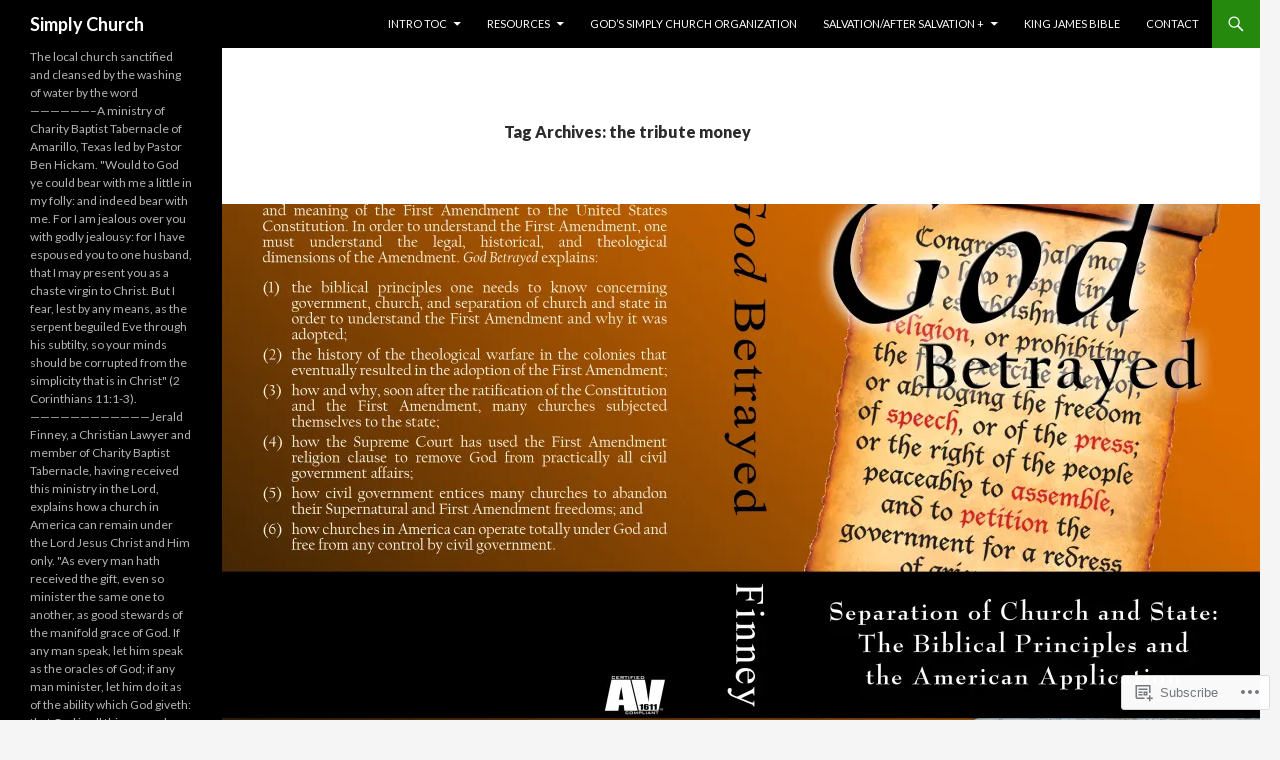

--- FILE ---
content_type: text/html; charset=UTF-8
request_url: https://jeraldfinney.com/tag/the-tribute-money/
body_size: 39592
content:
<!DOCTYPE html>
<!--[if IE 7]>
<html class="ie ie7" lang="en">
<![endif]-->
<!--[if IE 8]>
<html class="ie ie8" lang="en">
<![endif]-->
<!--[if !(IE 7) & !(IE 8)]><!-->
<html lang="en">
<!--<![endif]-->
<head>
	<meta charset="UTF-8">
	<meta name="viewport" content="width=device-width">
	<title>the tribute money | Simply Church</title>
	<link rel="profile" href="https://gmpg.org/xfn/11">
	<link rel="pingback" href="https://jeraldfinney.com/xmlrpc.php">
	<!--[if lt IE 9]>
	<script src="https://s0.wp.com/wp-content/themes/pub/twentyfourteen/js/html5.js?m=1394055187i&amp;ver=3.7.0"></script>
	<![endif]-->
	<meta name='robots' content='max-image-preview:large' />

<!-- Async WordPress.com Remote Login -->
<script id="wpcom_remote_login_js">
var wpcom_remote_login_extra_auth = '';
function wpcom_remote_login_remove_dom_node_id( element_id ) {
	var dom_node = document.getElementById( element_id );
	if ( dom_node ) { dom_node.parentNode.removeChild( dom_node ); }
}
function wpcom_remote_login_remove_dom_node_classes( class_name ) {
	var dom_nodes = document.querySelectorAll( '.' + class_name );
	for ( var i = 0; i < dom_nodes.length; i++ ) {
		dom_nodes[ i ].parentNode.removeChild( dom_nodes[ i ] );
	}
}
function wpcom_remote_login_final_cleanup() {
	wpcom_remote_login_remove_dom_node_classes( "wpcom_remote_login_msg" );
	wpcom_remote_login_remove_dom_node_id( "wpcom_remote_login_key" );
	wpcom_remote_login_remove_dom_node_id( "wpcom_remote_login_validate" );
	wpcom_remote_login_remove_dom_node_id( "wpcom_remote_login_js" );
	wpcom_remote_login_remove_dom_node_id( "wpcom_request_access_iframe" );
	wpcom_remote_login_remove_dom_node_id( "wpcom_request_access_styles" );
}

// Watch for messages back from the remote login
window.addEventListener( "message", function( e ) {
	if ( e.origin === "https://r-login.wordpress.com" ) {
		var data = {};
		try {
			data = JSON.parse( e.data );
		} catch( e ) {
			wpcom_remote_login_final_cleanup();
			return;
		}

		if ( data.msg === 'LOGIN' ) {
			// Clean up the login check iframe
			wpcom_remote_login_remove_dom_node_id( "wpcom_remote_login_key" );

			var id_regex = new RegExp( /^[0-9]+$/ );
			var token_regex = new RegExp( /^.*|.*|.*$/ );
			if (
				token_regex.test( data.token )
				&& id_regex.test( data.wpcomid )
			) {
				// We have everything we need to ask for a login
				var script = document.createElement( "script" );
				script.setAttribute( "id", "wpcom_remote_login_validate" );
				script.src = '/remote-login.php?wpcom_remote_login=validate'
					+ '&wpcomid=' + data.wpcomid
					+ '&token=' + encodeURIComponent( data.token )
					+ '&host=' + window.location.protocol
					+ '//' + window.location.hostname
					+ '&postid=2113'
					+ '&is_singular=';
				document.body.appendChild( script );
			}

			return;
		}

		// Safari ITP, not logged in, so redirect
		if ( data.msg === 'LOGIN-REDIRECT' ) {
			window.location = 'https://wordpress.com/log-in?redirect_to=' + window.location.href;
			return;
		}

		// Safari ITP, storage access failed, remove the request
		if ( data.msg === 'LOGIN-REMOVE' ) {
			var css_zap = 'html { -webkit-transition: margin-top 1s; transition: margin-top 1s; } /* 9001 */ html { margin-top: 0 !important; } * html body { margin-top: 0 !important; } @media screen and ( max-width: 782px ) { html { margin-top: 0 !important; } * html body { margin-top: 0 !important; } }';
			var style_zap = document.createElement( 'style' );
			style_zap.type = 'text/css';
			style_zap.appendChild( document.createTextNode( css_zap ) );
			document.body.appendChild( style_zap );

			var e = document.getElementById( 'wpcom_request_access_iframe' );
			e.parentNode.removeChild( e );

			document.cookie = 'wordpress_com_login_access=denied; path=/; max-age=31536000';

			return;
		}

		// Safari ITP
		if ( data.msg === 'REQUEST_ACCESS' ) {
			console.log( 'request access: safari' );

			// Check ITP iframe enable/disable knob
			if ( wpcom_remote_login_extra_auth !== 'safari_itp_iframe' ) {
				return;
			}

			// If we are in a "private window" there is no ITP.
			var private_window = false;
			try {
				var opendb = window.openDatabase( null, null, null, null );
			} catch( e ) {
				private_window = true;
			}

			if ( private_window ) {
				console.log( 'private window' );
				return;
			}

			var iframe = document.createElement( 'iframe' );
			iframe.id = 'wpcom_request_access_iframe';
			iframe.setAttribute( 'scrolling', 'no' );
			iframe.setAttribute( 'sandbox', 'allow-storage-access-by-user-activation allow-scripts allow-same-origin allow-top-navigation-by-user-activation' );
			iframe.src = 'https://r-login.wordpress.com/remote-login.php?wpcom_remote_login=request_access&origin=' + encodeURIComponent( data.origin ) + '&wpcomid=' + encodeURIComponent( data.wpcomid );

			var css = 'html { -webkit-transition: margin-top 1s; transition: margin-top 1s; } /* 9001 */ html { margin-top: 46px !important; } * html body { margin-top: 46px !important; } @media screen and ( max-width: 660px ) { html { margin-top: 71px !important; } * html body { margin-top: 71px !important; } #wpcom_request_access_iframe { display: block; height: 71px !important; } } #wpcom_request_access_iframe { border: 0px; height: 46px; position: fixed; top: 0; left: 0; width: 100%; min-width: 100%; z-index: 99999; background: #23282d; } ';

			var style = document.createElement( 'style' );
			style.type = 'text/css';
			style.id = 'wpcom_request_access_styles';
			style.appendChild( document.createTextNode( css ) );
			document.body.appendChild( style );

			document.body.appendChild( iframe );
		}

		if ( data.msg === 'DONE' ) {
			wpcom_remote_login_final_cleanup();
		}
	}
}, false );

// Inject the remote login iframe after the page has had a chance to load
// more critical resources
window.addEventListener( "DOMContentLoaded", function( e ) {
	var iframe = document.createElement( "iframe" );
	iframe.style.display = "none";
	iframe.setAttribute( "scrolling", "no" );
	iframe.setAttribute( "id", "wpcom_remote_login_key" );
	iframe.src = "https://r-login.wordpress.com/remote-login.php"
		+ "?wpcom_remote_login=key"
		+ "&origin=aHR0cHM6Ly9qZXJhbGRmaW5uZXkuY29t"
		+ "&wpcomid=9205385"
		+ "&time=" + Math.floor( Date.now() / 1000 );
	document.body.appendChild( iframe );
}, false );
</script>
<link rel='dns-prefetch' href='//s0.wp.com' />
<link rel='dns-prefetch' href='//fonts-api.wp.com' />
<link href='https://fonts.gstatic.com' crossorigin rel='preconnect' />
<link rel="alternate" type="application/rss+xml" title="Simply Church &raquo; Feed" href="https://jeraldfinney.com/feed/" />
<link rel="alternate" type="application/rss+xml" title="Simply Church &raquo; Comments Feed" href="https://jeraldfinney.com/comments/feed/" />
<link rel="alternate" type="application/rss+xml" title="Simply Church &raquo; the tribute money Tag Feed" href="https://jeraldfinney.com/tag/the-tribute-money/feed/" />
	<script type="text/javascript">
		/* <![CDATA[ */
		function addLoadEvent(func) {
			var oldonload = window.onload;
			if (typeof window.onload != 'function') {
				window.onload = func;
			} else {
				window.onload = function () {
					oldonload();
					func();
				}
			}
		}
		/* ]]> */
	</script>
	<style id='wp-emoji-styles-inline-css'>

	img.wp-smiley, img.emoji {
		display: inline !important;
		border: none !important;
		box-shadow: none !important;
		height: 1em !important;
		width: 1em !important;
		margin: 0 0.07em !important;
		vertical-align: -0.1em !important;
		background: none !important;
		padding: 0 !important;
	}
/*# sourceURL=wp-emoji-styles-inline-css */
</style>
<link crossorigin='anonymous' rel='stylesheet' id='all-css-2-1' href='/wp-content/plugins/gutenberg-core/v22.2.0/build/styles/block-library/style.css?m=1764855221i&cssminify=yes' type='text/css' media='all' />
<style id='wp-block-library-inline-css'>
.has-text-align-justify {
	text-align:justify;
}
.has-text-align-justify{text-align:justify;}

/*# sourceURL=wp-block-library-inline-css */
</style><style id='global-styles-inline-css'>
:root{--wp--preset--aspect-ratio--square: 1;--wp--preset--aspect-ratio--4-3: 4/3;--wp--preset--aspect-ratio--3-4: 3/4;--wp--preset--aspect-ratio--3-2: 3/2;--wp--preset--aspect-ratio--2-3: 2/3;--wp--preset--aspect-ratio--16-9: 16/9;--wp--preset--aspect-ratio--9-16: 9/16;--wp--preset--color--black: #000;--wp--preset--color--cyan-bluish-gray: #abb8c3;--wp--preset--color--white: #fff;--wp--preset--color--pale-pink: #f78da7;--wp--preset--color--vivid-red: #cf2e2e;--wp--preset--color--luminous-vivid-orange: #ff6900;--wp--preset--color--luminous-vivid-amber: #fcb900;--wp--preset--color--light-green-cyan: #7bdcb5;--wp--preset--color--vivid-green-cyan: #00d084;--wp--preset--color--pale-cyan-blue: #8ed1fc;--wp--preset--color--vivid-cyan-blue: #0693e3;--wp--preset--color--vivid-purple: #9b51e0;--wp--preset--color--green: #24890d;--wp--preset--color--dark-gray: #2b2b2b;--wp--preset--color--medium-gray: #767676;--wp--preset--color--light-gray: #f5f5f5;--wp--preset--gradient--vivid-cyan-blue-to-vivid-purple: linear-gradient(135deg,rgb(6,147,227) 0%,rgb(155,81,224) 100%);--wp--preset--gradient--light-green-cyan-to-vivid-green-cyan: linear-gradient(135deg,rgb(122,220,180) 0%,rgb(0,208,130) 100%);--wp--preset--gradient--luminous-vivid-amber-to-luminous-vivid-orange: linear-gradient(135deg,rgb(252,185,0) 0%,rgb(255,105,0) 100%);--wp--preset--gradient--luminous-vivid-orange-to-vivid-red: linear-gradient(135deg,rgb(255,105,0) 0%,rgb(207,46,46) 100%);--wp--preset--gradient--very-light-gray-to-cyan-bluish-gray: linear-gradient(135deg,rgb(238,238,238) 0%,rgb(169,184,195) 100%);--wp--preset--gradient--cool-to-warm-spectrum: linear-gradient(135deg,rgb(74,234,220) 0%,rgb(151,120,209) 20%,rgb(207,42,186) 40%,rgb(238,44,130) 60%,rgb(251,105,98) 80%,rgb(254,248,76) 100%);--wp--preset--gradient--blush-light-purple: linear-gradient(135deg,rgb(255,206,236) 0%,rgb(152,150,240) 100%);--wp--preset--gradient--blush-bordeaux: linear-gradient(135deg,rgb(254,205,165) 0%,rgb(254,45,45) 50%,rgb(107,0,62) 100%);--wp--preset--gradient--luminous-dusk: linear-gradient(135deg,rgb(255,203,112) 0%,rgb(199,81,192) 50%,rgb(65,88,208) 100%);--wp--preset--gradient--pale-ocean: linear-gradient(135deg,rgb(255,245,203) 0%,rgb(182,227,212) 50%,rgb(51,167,181) 100%);--wp--preset--gradient--electric-grass: linear-gradient(135deg,rgb(202,248,128) 0%,rgb(113,206,126) 100%);--wp--preset--gradient--midnight: linear-gradient(135deg,rgb(2,3,129) 0%,rgb(40,116,252) 100%);--wp--preset--font-size--small: 13px;--wp--preset--font-size--medium: 20px;--wp--preset--font-size--large: 36px;--wp--preset--font-size--x-large: 42px;--wp--preset--font-family--albert-sans: 'Albert Sans', sans-serif;--wp--preset--font-family--alegreya: Alegreya, serif;--wp--preset--font-family--arvo: Arvo, serif;--wp--preset--font-family--bodoni-moda: 'Bodoni Moda', serif;--wp--preset--font-family--bricolage-grotesque: 'Bricolage Grotesque', sans-serif;--wp--preset--font-family--cabin: Cabin, sans-serif;--wp--preset--font-family--chivo: Chivo, sans-serif;--wp--preset--font-family--commissioner: Commissioner, sans-serif;--wp--preset--font-family--cormorant: Cormorant, serif;--wp--preset--font-family--courier-prime: 'Courier Prime', monospace;--wp--preset--font-family--crimson-pro: 'Crimson Pro', serif;--wp--preset--font-family--dm-mono: 'DM Mono', monospace;--wp--preset--font-family--dm-sans: 'DM Sans', sans-serif;--wp--preset--font-family--dm-serif-display: 'DM Serif Display', serif;--wp--preset--font-family--domine: Domine, serif;--wp--preset--font-family--eb-garamond: 'EB Garamond', serif;--wp--preset--font-family--epilogue: Epilogue, sans-serif;--wp--preset--font-family--fahkwang: Fahkwang, sans-serif;--wp--preset--font-family--figtree: Figtree, sans-serif;--wp--preset--font-family--fira-sans: 'Fira Sans', sans-serif;--wp--preset--font-family--fjalla-one: 'Fjalla One', sans-serif;--wp--preset--font-family--fraunces: Fraunces, serif;--wp--preset--font-family--gabarito: Gabarito, system-ui;--wp--preset--font-family--ibm-plex-mono: 'IBM Plex Mono', monospace;--wp--preset--font-family--ibm-plex-sans: 'IBM Plex Sans', sans-serif;--wp--preset--font-family--ibarra-real-nova: 'Ibarra Real Nova', serif;--wp--preset--font-family--instrument-serif: 'Instrument Serif', serif;--wp--preset--font-family--inter: Inter, sans-serif;--wp--preset--font-family--josefin-sans: 'Josefin Sans', sans-serif;--wp--preset--font-family--jost: Jost, sans-serif;--wp--preset--font-family--libre-baskerville: 'Libre Baskerville', serif;--wp--preset--font-family--libre-franklin: 'Libre Franklin', sans-serif;--wp--preset--font-family--literata: Literata, serif;--wp--preset--font-family--lora: Lora, serif;--wp--preset--font-family--merriweather: Merriweather, serif;--wp--preset--font-family--montserrat: Montserrat, sans-serif;--wp--preset--font-family--newsreader: Newsreader, serif;--wp--preset--font-family--noto-sans-mono: 'Noto Sans Mono', sans-serif;--wp--preset--font-family--nunito: Nunito, sans-serif;--wp--preset--font-family--open-sans: 'Open Sans', sans-serif;--wp--preset--font-family--overpass: Overpass, sans-serif;--wp--preset--font-family--pt-serif: 'PT Serif', serif;--wp--preset--font-family--petrona: Petrona, serif;--wp--preset--font-family--piazzolla: Piazzolla, serif;--wp--preset--font-family--playfair-display: 'Playfair Display', serif;--wp--preset--font-family--plus-jakarta-sans: 'Plus Jakarta Sans', sans-serif;--wp--preset--font-family--poppins: Poppins, sans-serif;--wp--preset--font-family--raleway: Raleway, sans-serif;--wp--preset--font-family--roboto: Roboto, sans-serif;--wp--preset--font-family--roboto-slab: 'Roboto Slab', serif;--wp--preset--font-family--rubik: Rubik, sans-serif;--wp--preset--font-family--rufina: Rufina, serif;--wp--preset--font-family--sora: Sora, sans-serif;--wp--preset--font-family--source-sans-3: 'Source Sans 3', sans-serif;--wp--preset--font-family--source-serif-4: 'Source Serif 4', serif;--wp--preset--font-family--space-mono: 'Space Mono', monospace;--wp--preset--font-family--syne: Syne, sans-serif;--wp--preset--font-family--texturina: Texturina, serif;--wp--preset--font-family--urbanist: Urbanist, sans-serif;--wp--preset--font-family--work-sans: 'Work Sans', sans-serif;--wp--preset--spacing--20: 0.44rem;--wp--preset--spacing--30: 0.67rem;--wp--preset--spacing--40: 1rem;--wp--preset--spacing--50: 1.5rem;--wp--preset--spacing--60: 2.25rem;--wp--preset--spacing--70: 3.38rem;--wp--preset--spacing--80: 5.06rem;--wp--preset--shadow--natural: 6px 6px 9px rgba(0, 0, 0, 0.2);--wp--preset--shadow--deep: 12px 12px 50px rgba(0, 0, 0, 0.4);--wp--preset--shadow--sharp: 6px 6px 0px rgba(0, 0, 0, 0.2);--wp--preset--shadow--outlined: 6px 6px 0px -3px rgb(255, 255, 255), 6px 6px rgb(0, 0, 0);--wp--preset--shadow--crisp: 6px 6px 0px rgb(0, 0, 0);}:where(.is-layout-flex){gap: 0.5em;}:where(.is-layout-grid){gap: 0.5em;}body .is-layout-flex{display: flex;}.is-layout-flex{flex-wrap: wrap;align-items: center;}.is-layout-flex > :is(*, div){margin: 0;}body .is-layout-grid{display: grid;}.is-layout-grid > :is(*, div){margin: 0;}:where(.wp-block-columns.is-layout-flex){gap: 2em;}:where(.wp-block-columns.is-layout-grid){gap: 2em;}:where(.wp-block-post-template.is-layout-flex){gap: 1.25em;}:where(.wp-block-post-template.is-layout-grid){gap: 1.25em;}.has-black-color{color: var(--wp--preset--color--black) !important;}.has-cyan-bluish-gray-color{color: var(--wp--preset--color--cyan-bluish-gray) !important;}.has-white-color{color: var(--wp--preset--color--white) !important;}.has-pale-pink-color{color: var(--wp--preset--color--pale-pink) !important;}.has-vivid-red-color{color: var(--wp--preset--color--vivid-red) !important;}.has-luminous-vivid-orange-color{color: var(--wp--preset--color--luminous-vivid-orange) !important;}.has-luminous-vivid-amber-color{color: var(--wp--preset--color--luminous-vivid-amber) !important;}.has-light-green-cyan-color{color: var(--wp--preset--color--light-green-cyan) !important;}.has-vivid-green-cyan-color{color: var(--wp--preset--color--vivid-green-cyan) !important;}.has-pale-cyan-blue-color{color: var(--wp--preset--color--pale-cyan-blue) !important;}.has-vivid-cyan-blue-color{color: var(--wp--preset--color--vivid-cyan-blue) !important;}.has-vivid-purple-color{color: var(--wp--preset--color--vivid-purple) !important;}.has-black-background-color{background-color: var(--wp--preset--color--black) !important;}.has-cyan-bluish-gray-background-color{background-color: var(--wp--preset--color--cyan-bluish-gray) !important;}.has-white-background-color{background-color: var(--wp--preset--color--white) !important;}.has-pale-pink-background-color{background-color: var(--wp--preset--color--pale-pink) !important;}.has-vivid-red-background-color{background-color: var(--wp--preset--color--vivid-red) !important;}.has-luminous-vivid-orange-background-color{background-color: var(--wp--preset--color--luminous-vivid-orange) !important;}.has-luminous-vivid-amber-background-color{background-color: var(--wp--preset--color--luminous-vivid-amber) !important;}.has-light-green-cyan-background-color{background-color: var(--wp--preset--color--light-green-cyan) !important;}.has-vivid-green-cyan-background-color{background-color: var(--wp--preset--color--vivid-green-cyan) !important;}.has-pale-cyan-blue-background-color{background-color: var(--wp--preset--color--pale-cyan-blue) !important;}.has-vivid-cyan-blue-background-color{background-color: var(--wp--preset--color--vivid-cyan-blue) !important;}.has-vivid-purple-background-color{background-color: var(--wp--preset--color--vivid-purple) !important;}.has-black-border-color{border-color: var(--wp--preset--color--black) !important;}.has-cyan-bluish-gray-border-color{border-color: var(--wp--preset--color--cyan-bluish-gray) !important;}.has-white-border-color{border-color: var(--wp--preset--color--white) !important;}.has-pale-pink-border-color{border-color: var(--wp--preset--color--pale-pink) !important;}.has-vivid-red-border-color{border-color: var(--wp--preset--color--vivid-red) !important;}.has-luminous-vivid-orange-border-color{border-color: var(--wp--preset--color--luminous-vivid-orange) !important;}.has-luminous-vivid-amber-border-color{border-color: var(--wp--preset--color--luminous-vivid-amber) !important;}.has-light-green-cyan-border-color{border-color: var(--wp--preset--color--light-green-cyan) !important;}.has-vivid-green-cyan-border-color{border-color: var(--wp--preset--color--vivid-green-cyan) !important;}.has-pale-cyan-blue-border-color{border-color: var(--wp--preset--color--pale-cyan-blue) !important;}.has-vivid-cyan-blue-border-color{border-color: var(--wp--preset--color--vivid-cyan-blue) !important;}.has-vivid-purple-border-color{border-color: var(--wp--preset--color--vivid-purple) !important;}.has-vivid-cyan-blue-to-vivid-purple-gradient-background{background: var(--wp--preset--gradient--vivid-cyan-blue-to-vivid-purple) !important;}.has-light-green-cyan-to-vivid-green-cyan-gradient-background{background: var(--wp--preset--gradient--light-green-cyan-to-vivid-green-cyan) !important;}.has-luminous-vivid-amber-to-luminous-vivid-orange-gradient-background{background: var(--wp--preset--gradient--luminous-vivid-amber-to-luminous-vivid-orange) !important;}.has-luminous-vivid-orange-to-vivid-red-gradient-background{background: var(--wp--preset--gradient--luminous-vivid-orange-to-vivid-red) !important;}.has-very-light-gray-to-cyan-bluish-gray-gradient-background{background: var(--wp--preset--gradient--very-light-gray-to-cyan-bluish-gray) !important;}.has-cool-to-warm-spectrum-gradient-background{background: var(--wp--preset--gradient--cool-to-warm-spectrum) !important;}.has-blush-light-purple-gradient-background{background: var(--wp--preset--gradient--blush-light-purple) !important;}.has-blush-bordeaux-gradient-background{background: var(--wp--preset--gradient--blush-bordeaux) !important;}.has-luminous-dusk-gradient-background{background: var(--wp--preset--gradient--luminous-dusk) !important;}.has-pale-ocean-gradient-background{background: var(--wp--preset--gradient--pale-ocean) !important;}.has-electric-grass-gradient-background{background: var(--wp--preset--gradient--electric-grass) !important;}.has-midnight-gradient-background{background: var(--wp--preset--gradient--midnight) !important;}.has-small-font-size{font-size: var(--wp--preset--font-size--small) !important;}.has-medium-font-size{font-size: var(--wp--preset--font-size--medium) !important;}.has-large-font-size{font-size: var(--wp--preset--font-size--large) !important;}.has-x-large-font-size{font-size: var(--wp--preset--font-size--x-large) !important;}.has-albert-sans-font-family{font-family: var(--wp--preset--font-family--albert-sans) !important;}.has-alegreya-font-family{font-family: var(--wp--preset--font-family--alegreya) !important;}.has-arvo-font-family{font-family: var(--wp--preset--font-family--arvo) !important;}.has-bodoni-moda-font-family{font-family: var(--wp--preset--font-family--bodoni-moda) !important;}.has-bricolage-grotesque-font-family{font-family: var(--wp--preset--font-family--bricolage-grotesque) !important;}.has-cabin-font-family{font-family: var(--wp--preset--font-family--cabin) !important;}.has-chivo-font-family{font-family: var(--wp--preset--font-family--chivo) !important;}.has-commissioner-font-family{font-family: var(--wp--preset--font-family--commissioner) !important;}.has-cormorant-font-family{font-family: var(--wp--preset--font-family--cormorant) !important;}.has-courier-prime-font-family{font-family: var(--wp--preset--font-family--courier-prime) !important;}.has-crimson-pro-font-family{font-family: var(--wp--preset--font-family--crimson-pro) !important;}.has-dm-mono-font-family{font-family: var(--wp--preset--font-family--dm-mono) !important;}.has-dm-sans-font-family{font-family: var(--wp--preset--font-family--dm-sans) !important;}.has-dm-serif-display-font-family{font-family: var(--wp--preset--font-family--dm-serif-display) !important;}.has-domine-font-family{font-family: var(--wp--preset--font-family--domine) !important;}.has-eb-garamond-font-family{font-family: var(--wp--preset--font-family--eb-garamond) !important;}.has-epilogue-font-family{font-family: var(--wp--preset--font-family--epilogue) !important;}.has-fahkwang-font-family{font-family: var(--wp--preset--font-family--fahkwang) !important;}.has-figtree-font-family{font-family: var(--wp--preset--font-family--figtree) !important;}.has-fira-sans-font-family{font-family: var(--wp--preset--font-family--fira-sans) !important;}.has-fjalla-one-font-family{font-family: var(--wp--preset--font-family--fjalla-one) !important;}.has-fraunces-font-family{font-family: var(--wp--preset--font-family--fraunces) !important;}.has-gabarito-font-family{font-family: var(--wp--preset--font-family--gabarito) !important;}.has-ibm-plex-mono-font-family{font-family: var(--wp--preset--font-family--ibm-plex-mono) !important;}.has-ibm-plex-sans-font-family{font-family: var(--wp--preset--font-family--ibm-plex-sans) !important;}.has-ibarra-real-nova-font-family{font-family: var(--wp--preset--font-family--ibarra-real-nova) !important;}.has-instrument-serif-font-family{font-family: var(--wp--preset--font-family--instrument-serif) !important;}.has-inter-font-family{font-family: var(--wp--preset--font-family--inter) !important;}.has-josefin-sans-font-family{font-family: var(--wp--preset--font-family--josefin-sans) !important;}.has-jost-font-family{font-family: var(--wp--preset--font-family--jost) !important;}.has-libre-baskerville-font-family{font-family: var(--wp--preset--font-family--libre-baskerville) !important;}.has-libre-franklin-font-family{font-family: var(--wp--preset--font-family--libre-franklin) !important;}.has-literata-font-family{font-family: var(--wp--preset--font-family--literata) !important;}.has-lora-font-family{font-family: var(--wp--preset--font-family--lora) !important;}.has-merriweather-font-family{font-family: var(--wp--preset--font-family--merriweather) !important;}.has-montserrat-font-family{font-family: var(--wp--preset--font-family--montserrat) !important;}.has-newsreader-font-family{font-family: var(--wp--preset--font-family--newsreader) !important;}.has-noto-sans-mono-font-family{font-family: var(--wp--preset--font-family--noto-sans-mono) !important;}.has-nunito-font-family{font-family: var(--wp--preset--font-family--nunito) !important;}.has-open-sans-font-family{font-family: var(--wp--preset--font-family--open-sans) !important;}.has-overpass-font-family{font-family: var(--wp--preset--font-family--overpass) !important;}.has-pt-serif-font-family{font-family: var(--wp--preset--font-family--pt-serif) !important;}.has-petrona-font-family{font-family: var(--wp--preset--font-family--petrona) !important;}.has-piazzolla-font-family{font-family: var(--wp--preset--font-family--piazzolla) !important;}.has-playfair-display-font-family{font-family: var(--wp--preset--font-family--playfair-display) !important;}.has-plus-jakarta-sans-font-family{font-family: var(--wp--preset--font-family--plus-jakarta-sans) !important;}.has-poppins-font-family{font-family: var(--wp--preset--font-family--poppins) !important;}.has-raleway-font-family{font-family: var(--wp--preset--font-family--raleway) !important;}.has-roboto-font-family{font-family: var(--wp--preset--font-family--roboto) !important;}.has-roboto-slab-font-family{font-family: var(--wp--preset--font-family--roboto-slab) !important;}.has-rubik-font-family{font-family: var(--wp--preset--font-family--rubik) !important;}.has-rufina-font-family{font-family: var(--wp--preset--font-family--rufina) !important;}.has-sora-font-family{font-family: var(--wp--preset--font-family--sora) !important;}.has-source-sans-3-font-family{font-family: var(--wp--preset--font-family--source-sans-3) !important;}.has-source-serif-4-font-family{font-family: var(--wp--preset--font-family--source-serif-4) !important;}.has-space-mono-font-family{font-family: var(--wp--preset--font-family--space-mono) !important;}.has-syne-font-family{font-family: var(--wp--preset--font-family--syne) !important;}.has-texturina-font-family{font-family: var(--wp--preset--font-family--texturina) !important;}.has-urbanist-font-family{font-family: var(--wp--preset--font-family--urbanist) !important;}.has-work-sans-font-family{font-family: var(--wp--preset--font-family--work-sans) !important;}
/*# sourceURL=global-styles-inline-css */
</style>

<style id='classic-theme-styles-inline-css'>
/*! This file is auto-generated */
.wp-block-button__link{color:#fff;background-color:#32373c;border-radius:9999px;box-shadow:none;text-decoration:none;padding:calc(.667em + 2px) calc(1.333em + 2px);font-size:1.125em}.wp-block-file__button{background:#32373c;color:#fff;text-decoration:none}
/*# sourceURL=/wp-includes/css/classic-themes.min.css */
</style>
<link crossorigin='anonymous' rel='stylesheet' id='all-css-4-1' href='/_static/??-eJx9jEEOAiEQBD/kQECjeDC+ZWEnijIwYWA3/l72op689KFTVXplCCU3zE1z6reYRYfiUwlP0VYZpwxIJE4IFRd10HOU9iFA2iuhCiI7/ROiDt9WxfETT20jCOc4YUIa2D9t5eGA91xRBMZS7ATtPkTZvCtdzNEZt7f2fHq8Afl7R7w=&cssminify=yes' type='text/css' media='all' />
<link rel='stylesheet' id='twentyfourteen-lato-css' href='https://fonts-api.wp.com/css?family=Lato%3A300%2C400%2C700%2C900%2C300italic%2C400italic%2C700italic&#038;subset=latin%2Clatin-ext&#038;display=fallback' media='all' />
<link crossorigin='anonymous' rel='stylesheet' id='all-css-6-1' href='/_static/??-eJyVjc0OwjAMg1+IYfEzJg6IR0EsCqNbm1ZLomlvT4U4cODCzbY+21hKQ1mMxZC8KdGHIIqRrdxp+nioC25BCAMLz6EW9LfckuoGX5v25MSK4j1sqcH6yD4bc920NfIffCXRx0zT++SaLruuPey78+nYji+gKkqp&cssminify=yes' type='text/css' media='all' />
<link crossorigin='anonymous' rel='stylesheet' id='all-css-8-1' href='/_static/??-eJx9y0EOAiEMheELidVM1LAwnmWGdBBTWkJLyNxedKNu3L3/JR/04oKwIRvYHTMqlLaA9XFsq7RqiAxBFdQ2QtdLkLwfvYMvmZsr1GJihYoLSRwzvtUn/6GI4kjCbEn4J9xKc6ovesvX4/kwTRfv/enxBDp+RCg=&cssminify=yes' type='text/css' media='all' />
<link crossorigin='anonymous' rel='stylesheet' id='print-css-9-1' href='/wp-content/mu-plugins/global-print/global-print.css?m=1465851035i&cssminify=yes' type='text/css' media='print' />
<style id='jetpack-global-styles-frontend-style-inline-css'>
:root { --font-headings: unset; --font-base: unset; --font-headings-default: -apple-system,BlinkMacSystemFont,"Segoe UI",Roboto,Oxygen-Sans,Ubuntu,Cantarell,"Helvetica Neue",sans-serif; --font-base-default: -apple-system,BlinkMacSystemFont,"Segoe UI",Roboto,Oxygen-Sans,Ubuntu,Cantarell,"Helvetica Neue",sans-serif;}
/*# sourceURL=jetpack-global-styles-frontend-style-inline-css */
</style>
<link crossorigin='anonymous' rel='stylesheet' id='all-css-12-1' href='/wp-content/themes/h4/global.css?m=1420737423i&cssminify=yes' type='text/css' media='all' />
<script id="wpcom-actionbar-placeholder-js-extra">
var actionbardata = {"siteID":"9205385","postID":"0","siteURL":"https://jeraldfinney.com","xhrURL":"https://jeraldfinney.com/wp-admin/admin-ajax.php","nonce":"7ed99205b0","isLoggedIn":"","statusMessage":"","subsEmailDefault":"instantly","proxyScriptUrl":"https://s0.wp.com/wp-content/js/wpcom-proxy-request.js?m=1513050504i&amp;ver=20211021","i18n":{"followedText":"New posts from this site will now appear in your \u003Ca href=\"https://wordpress.com/reader\"\u003EReader\u003C/a\u003E","foldBar":"Collapse this bar","unfoldBar":"Expand this bar","shortLinkCopied":"Shortlink copied to clipboard."}};
//# sourceURL=wpcom-actionbar-placeholder-js-extra
</script>
<script id="jetpack-mu-wpcom-settings-js-before">
var JETPACK_MU_WPCOM_SETTINGS = {"assetsUrl":"https://s0.wp.com/wp-content/mu-plugins/jetpack-mu-wpcom-plugin/sun/jetpack_vendor/automattic/jetpack-mu-wpcom/src/build/"};
//# sourceURL=jetpack-mu-wpcom-settings-js-before
</script>
<script crossorigin='anonymous' type='text/javascript'  src='/_static/??-eJzTLy/QTc7PK0nNK9HPKtYvyinRLSjKr6jUyyrW0QfKZeYl55SmpBaDJLMKS1OLKqGUXm5mHkFFurmZ6UWJJalQxfa5tobmRgamxgZmFpZZACbyLJI='></script>
<script id="rlt-proxy-js-after">
	rltInitialize( {"token":null,"iframeOrigins":["https:\/\/widgets.wp.com"]} );
//# sourceURL=rlt-proxy-js-after
</script>
<link rel="EditURI" type="application/rsd+xml" title="RSD" href="https://opbcbibletrust.wordpress.com/xmlrpc.php?rsd" />
<meta name="generator" content="WordPress.com" />

<!-- Jetpack Open Graph Tags -->
<meta property="og:type" content="website" />
<meta property="og:title" content="the tribute money &#8211; Simply Church" />
<meta property="og:url" content="https://jeraldfinney.com/tag/the-tribute-money/" />
<meta property="og:site_name" content="Simply Church" />
<meta property="og:image" content="https://s0.wp.com/i/blank.jpg?m=1383295312i" />
<meta property="og:image:width" content="200" />
<meta property="og:image:height" content="200" />
<meta property="og:image:alt" content="" />
<meta property="og:locale" content="en_US" />
<meta name="twitter:creator" content="@jeraldfinney" />
<meta name="twitter:site" content="@jeraldfinney" />

<!-- End Jetpack Open Graph Tags -->
<link rel="shortcut icon" type="image/x-icon" href="https://s0.wp.com/i/favicon.ico?m=1713425267i" sizes="16x16 24x24 32x32 48x48" />
<link rel="icon" type="image/x-icon" href="https://s0.wp.com/i/favicon.ico?m=1713425267i" sizes="16x16 24x24 32x32 48x48" />
<link rel="apple-touch-icon" href="https://s0.wp.com/i/webclip.png?m=1713868326i" />
<link rel='openid.server' href='https://jeraldfinney.com/?openidserver=1' />
<link rel='openid.delegate' href='https://jeraldfinney.com/' />
<link rel="search" type="application/opensearchdescription+xml" href="https://jeraldfinney.com/osd.xml" title="Simply Church" />
<link rel="search" type="application/opensearchdescription+xml" href="https://s1.wp.com/opensearch.xml" title="WordPress.com" />
<meta name="description" content="Posts about the tribute money written by Jerald Finney" />
<link crossorigin='anonymous' rel='stylesheet' id='all-css-2-3' href='/_static/??-eJydjtsKwkAMRH/INtQL6oP4KdKmoaTd3YQmy+LfW/ECvqlvc4bhMFC0QklOySHmSkMeOBmM5Nri9GSwnODCCaELgpOBFVaaazRbwdeCKH0OZIDtLNkovDev4kff41Dm0C/YGc6szrJsP6iOnP48WrgfyA1ctFKxJZlfA91t53hq9rvN8dBsm/V4A009eyk=&cssminify=yes' type='text/css' media='all' />
</head>

<body class="archive tag tag-the-tribute-money tag-17555976 wp-embed-responsive wp-theme-pubtwentyfourteen customizer-styles-applied masthead-fixed list-view full-width jetpack-reblog-enabled">
<div id="page" class="hfeed site">
	
	<header id="masthead" class="site-header">
		<div class="header-main">
			<h1 class="site-title"><a href="https://jeraldfinney.com/" rel="home">Simply Church</a></h1>

			<div class="search-toggle">
				<a href="#search-container" class="screen-reader-text" aria-expanded="false" aria-controls="search-container">Search</a>
			</div>

			<nav id="primary-navigation" class="site-navigation primary-navigation">
				<button class="menu-toggle">Primary Menu</button>
				<a class="screen-reader-text skip-link" href="#content">Skip to content</a>
				<div id="primary-menu" class="nav-menu"><ul>
<li class="page_item page-item-36973 page_item_has_children"><a href="https://jeraldfinney.com/gods-church-state-principles-and-their-application-introduction-and-table-of-contents/">INTRO TOC</a>
<ul class='children'>
	<li class="page_item page-item-3384"><a href="https://jeraldfinney.com/gods-church-state-principles-and-their-application-introduction-and-table-of-contents/the-motivation-the-goal-and-explanation-of-incorporation-and-501c3/">The motivation and goal</a></li>
	<li class="page_item page-item-3468 page_item_has_children"><a href="https://jeraldfinney.com/gods-church-state-principles-and-their-application-introduction-and-table-of-contents/posts/">Principles &amp; Application</a>
	<ul class='children'>
		<li class="page_item page-item-33246"><a href="https://jeraldfinney.com/gods-church-state-principles-and-their-application-introduction-and-table-of-contents/posts/church-common-law-trusts-real-life-examples/">Real Life Examples with Contact Information: New Testament Churches Who Are Organized according to God&#8217;s Will</a></li>
		<li class="page_item page-item-3397"><a href="https://jeraldfinney.com/gods-church-state-principles-and-their-application-introduction-and-table-of-contents/posts/sermons/">Sermons</a></li>
		<li class="page_item page-item-35654"><a href="https://jeraldfinney.com/gods-church-state-principles-and-their-application-introduction-and-table-of-contents/posts/zoom-meetings/">Zoom Meetings</a></li>
	</ul>
</li>
	<li class="page_item page-item-5897 page_item_has_children"><a href="https://jeraldfinney.com/gods-church-state-principles-and-their-application-introduction-and-table-of-contents/miscellaneous/">Misc.</a>
	<ul class='children'>
		<li class="page_item page-item-3194"><a href="https://jeraldfinney.com/gods-church-state-principles-and-their-application-introduction-and-table-of-contents/miscellaneous/articles-by-pastors/">Teaching by pastors and other believers</a></li>
		<li class="page_item page-item-29725"><a href="https://jeraldfinney.com/gods-church-state-principles-and-their-application-introduction-and-table-of-contents/miscellaneous/29725-2/">New World Order</a></li>
		<li class="page_item page-item-37009"><a href="https://jeraldfinney.com/gods-church-state-principles-and-their-application-introduction-and-table-of-contents/miscellaneous/37009-2/">Favorite Songs – Be Blessed</a></li>
		<li class="page_item page-item-19666"><a href="https://jeraldfinney.com/gods-church-state-principles-and-their-application-introduction-and-table-of-contents/miscellaneous/powerpoint-presentations/">PowerPoint Presentations</a></li>
	</ul>
</li>
	<li class="page_item page-item-870 page_item_has_children"><a href="https://jeraldfinney.com/gods-church-state-principles-and-their-application-introduction-and-table-of-contents/about-jerald-finney-since-salvation/">About Jerald Finney</a>
	<ul class='children'>
		<li class="page_item page-item-3118"><a href="https://jeraldfinney.com/gods-church-state-principles-and-their-application-introduction-and-table-of-contents/about-jerald-finney-since-salvation/about-jerald-finney-full-version/">About Jerald Finney after his salvation: Full version</a></li>
		<li class="page_item page-item-3120"><a href="https://jeraldfinney.com/gods-church-state-principles-and-their-application-introduction-and-table-of-contents/about-jerald-finney-since-salvation/about-jerald-finney-after-his-salvation-abbreviated-version/">About Jerald Finney after his salvation: Abbreviated version</a></li>
	</ul>
</li>
	<li class="page_item page-item-3401"><a href="https://jeraldfinney.com/gods-church-state-principles-and-their-application-introduction-and-table-of-contents/lectures-radio-interviews-etc/">Radio &amp; TV interviews, lectures, etc.</a></li>
</ul>
</li>
<li class="page_item page-item-37253 page_item_has_children"><a href="https://jeraldfinney.com/resources/">Resources</a>
<ul class='children'>
	<li class="page_item page-item-16492 page_item_has_children"><a href="https://jeraldfinney.com/resources/god-betrayed/">Books</a>
	<ul class='children'>
		<li class="page_item page-item-12566"><a href="https://jeraldfinney.com/resources/god-betrayed/king-james-bible/">King James Bible</a></li>
		<li class="page_item page-item-3178 page_item_has_children"><a href="https://jeraldfinney.com/resources/god-betrayed/books/">Books by Jerald Finney</a>
		<ul class='children'>
			<li class="page_item page-item-36911"><a href="https://jeraldfinney.com/resources/god-betrayed/books/church-organization-gods-way-simply-church/">Simply Church</a></li>
			<li class="page_item page-item-16804 page_item_has_children"><a href="https://jeraldfinney.com/resources/god-betrayed/books/the-trail-of-blood-of-the-martyrs-of-jesus/">The Trail of Blood of the Martyrs of Jesus</a>
			<ul class='children'>
				<li class="page_item page-item-18658"><a href="https://jeraldfinney.com/resources/god-betrayed/books/the-trail-of-blood-of-the-martyrs-of-jesus/the-trail-of-blood-continues/">The Trail of Blood Continues + Christian Issues, Heresy and Apostasy</a></li>
				<li class="page_item page-item-34167"><a href="https://jeraldfinney.com/resources/god-betrayed/books/the-trail-of-blood-of-the-martyrs-of-jesus/american-minute-by-bill-federer-challenged/">Church/State Relationship Promoted by “American Minute by Bill Federer” Challenged</a></li>
			</ul>
</li>
			<li class="page_item page-item-3851 page_item_has_children"><a href="https://jeraldfinney.com/resources/god-betrayed/books/god-betrayedseparation-of-church-and-state-the-biblical-principles-and-the-american-application/">God Betrayed/Separation of Church and State: The Biblical Principles and the American Application (Online version, downloadable PDF, softback)</a>
			<ul class='children'>
				<li class="page_item page-item-3812 page_item_has_children"><a href="https://jeraldfinney.com/resources/god-betrayed/books/god-betrayedseparation-of-church-and-state-the-biblical-principles-and-the-american-application/3812-2/">PDF of God Betrayed</a>
				<ul class='children'>
					<li class="page_item page-item-3947"><a href="https://jeraldfinney.com/resources/god-betrayed/books/god-betrayedseparation-of-church-and-state-the-biblical-principles-and-the-american-application/3812-2/study-guide-for-the-book-god-betrayed/">Study Guide for the book God Betrayed</a></li>
				</ul>
</li>
				<li class="page_item page-item-3974"><a href="https://jeraldfinney.com/resources/god-betrayed/books/god-betrayedseparation-of-church-and-state-the-biblical-principles-and-the-american-application/study-guide-for-the-book-god-betrayed/">Study Guide for the Book God Betrayed</a></li>
				<li class="page_item page-item-4175 page_item_has_children"><a href="https://jeraldfinney.com/resources/god-betrayed/books/god-betrayedseparation-of-church-and-state-the-biblical-principles-and-the-american-application/online-version-of-the-book-god-betrayed/">Links to Sections of the Online Version of the book God Betrayed</a>
				<ul class='children'>
					<li class="page_item page-item-3518"><a href="https://jeraldfinney.com/resources/god-betrayed/books/god-betrayedseparation-of-church-and-state-the-biblical-principles-and-the-american-application/online-version-of-the-book-god-betrayed/the-biblical-doctrine-of-government/">The Biblical Doctrine of Government</a></li>
					<li class="page_item page-item-3520"><a href="https://jeraldfinney.com/resources/god-betrayed/books/god-betrayedseparation-of-church-and-state-the-biblical-principles-and-the-american-application/online-version-of-the-book-god-betrayed/the-biblical-doctrine-of-church/">The Biblical Doctrine of the Church</a></li>
					<li class="page_item page-item-3522"><a href="https://jeraldfinney.com/resources/god-betrayed/books/god-betrayedseparation-of-church-and-state-the-biblical-principles-and-the-american-application/online-version-of-the-book-god-betrayed/the-biblical-doctrine-of-separation-of-church-and-state/">The Biblical Doctrine of Separation of Church and State</a></li>
					<li class="page_item page-item-3527"><a href="https://jeraldfinney.com/resources/god-betrayed/books/god-betrayedseparation-of-church-and-state-the-biblical-principles-and-the-american-application/online-version-of-the-book-god-betrayed/the-history-of-the-first-amendment/">The History and Meaning of the First Amendment</a></li>
					<li class="page_item page-item-3531"><a href="https://jeraldfinney.com/resources/god-betrayed/books/god-betrayedseparation-of-church-and-state-the-biblical-principles-and-the-american-application/online-version-of-the-book-god-betrayed/the-supreme-court-reinterprets-the-first-amendment-and-removes-god/">The Supreme Court Reinterprets the First Amendment and Removes God</a></li>
					<li class="page_item page-item-3189"><a href="https://jeraldfinney.com/resources/god-betrayed/books/god-betrayedseparation-of-church-and-state-the-biblical-principles-and-the-american-application/online-version-of-the-book-god-betrayed/church-legal-issues-from-a-biblical-perspective-e-g-church-incorporation-and-501c3/">God Betrayed/Church Corporate-501c3 Status: Union Of Church and State</a></li>
				</ul>
</li>
			</ul>
</li>
			<li class="page_item page-item-3857"><a href="https://jeraldfinney.com/resources/god-betrayed/books/an-abridged-history-of-the-first-amendment/">An Abridged History of the First Amendment</a></li>
			<li class="page_item page-item-3859 page_item_has_children"><a href="https://jeraldfinney.com/resources/god-betrayed/books/separation-of-church-and-state-gods-churches-spiritual-or-legal-entities/">Church and State: God&#8217;s Churches &#8211; Spiritual or Legal Entities? (Downloadable PDF, Online Version, Softback)</a>
			<ul class='children'>
				<li class="page_item page-item-3809"><a href="https://jeraldfinney.com/resources/god-betrayed/books/separation-of-church-and-state-gods-churches-spiritual-or-legal-entities/index-from-god-betrayed/">PDF of 3rd Edition of Separation of Church and State: God&#8217;s Churches &#8211; Spiritual or Legal Entities?</a></li>
			</ul>
</li>
			<li class="page_item page-item-3864 page_item_has_children"><a href="https://jeraldfinney.com/resources/god-betrayed/books/render-unto-god-the-things-that-are-his-a-systematic-study-of-romans-13-and-related-verses/">Render Unto God the Things that Are His: A Systematic Study of Romans 13 and Related Verses (Online version, downloadable PDF, Kindle)</a>
			<ul class='children'>
				<li class="page_item page-item-3825"><a href="https://jeraldfinney.com/resources/god-betrayed/books/render-unto-god-the-things-that-are-his-a-systematic-study-of-romans-13-and-related-verses/render-unto-god-the-things-that-are-his-a-systematic-study-of-romans-13-and-related-verses/">PDF of Render Unto God the Things that Are His: A Systematic Study of Romans 13 and Related Verses</a></li>
			</ul>
</li>
			<li class="page_item page-item-3870 page_item_has_children"><a href="https://jeraldfinney.com/resources/god-betrayed/books/the-most-important-thing-loving-god-andor-winning-souls/">The Most Important Thing: Loving God and/or Winning Souls? (Downloadable PDF, Kindle)</a>
			<ul class='children'>
				<li class="page_item page-item-3828"><a href="https://jeraldfinney.com/resources/god-betrayed/books/the-most-important-thing-loving-god-andor-winning-souls/pdf-of-the-most-important-thing-loving-god-andor-winning-souls/">PDF of The Most Important Thing: Loving God and/or Winning Souls?</a></li>
			</ul>
</li>
			<li class="page_item page-item-11587"><a href="https://jeraldfinney.com/resources/god-betrayed/books/critique-of-church-freedom-and-the-corporation-sole-website/">Critique of &#8220;Church Freedom and the Corporation Sole&#8221; Website</a></li>
			<li class="page_item page-item-10931"><a href="https://jeraldfinney.com/resources/god-betrayed/books/an-analysis-of-ecclesiastical-law-center-attacks-against-the-ordinary-trust-recommended-by-this-old-paths-baptist-church-separation-of-church-and-state-law-ministry/">Ecclesiastical Law Center Exposed</a></li>
			<li class="page_item page-item-3968"><a href="https://jeraldfinney.com/resources/god-betrayed/books/pdf-of-quick-reference-guide-for-churches-seeking-to-organize-according-to-new-testament-principles/">PDF of Quick Reference Guide for Churches</a></li>
			<li class="page_item page-item-8343"><a href="https://jeraldfinney.com/resources/god-betrayed/books/street-preaching-in-america-is-it-legal-tract/">Tract &#8211; Street Preaching In America: Is It Legal? (Tract)</a></li>
		</ul>
</li>
		<li class="page_item page-item-5733"><a href="https://jeraldfinney.com/resources/god-betrayed/order-information/">Order information, free PDF, and free online version page for books by Jerald Finney</a></li>
		<li class="page_item page-item-3422"><a href="https://jeraldfinney.com/resources/god-betrayed/books-by-jerald-finney/">Review of books by Jerald Finney</a></li>
		<li class="page_item page-item-3419"><a href="https://jeraldfinney.com/resources/god-betrayed/book-reviews/">Book Reviews</a></li>
		<li class="page_item page-item-5759"><a href="https://jeraldfinney.com/resources/god-betrayed/order-information-for-books-by-other-authors/">Order Information for books by other authors</a></li>
	</ul>
</li>
	<li class="page_item page-item-17142"><a href="https://jeraldfinney.com/resources/audio/">Audio/PP</a></li>
	<li class="page_item page-item-3196 page_item_has_children"><a href="https://jeraldfinney.com/resources/miscellaneous-articles/">Essays</a>
	<ul class='children'>
		<li class="page_item page-item-26036 page_item_has_children"><a href="https://jeraldfinney.com/resources/miscellaneous-articles/all-essays/">All Essays and Articles</a>
		<ul class='children'>
			<li class="page_item page-item-26281"><a href="https://jeraldfinney.com/resources/miscellaneous-articles/all-essays/links-to-teachings-from-god-betrayed/">Links to teachings from God Betrayed</a></li>
		</ul>
</li>
		<li class="page_item page-item-35630"><a href="https://jeraldfinney.com/resources/miscellaneous-articles/essays-by-others/">Essays, Videos, Etc. by others</a></li>
		<li class="page_item page-item-26065"><a href="https://jeraldfinney.com/resources/miscellaneous-articles/the-church/">ESSAYS AND ARTICLES ON CHURCH ORGANIZATION, SEPARATION OF CHURCH AND STATE, AND OTHER CHURCH ISSUES</a></li>
		<li class="page_item page-item-28039"><a href="https://jeraldfinney.com/resources/miscellaneous-articles/the-romans-13-authority-issue/">The Romans 13 Authority Issue</a></li>
		<li class="page_item page-item-26039"><a href="https://jeraldfinney.com/resources/miscellaneous-articles/doctrine-of-the-church-incorporation-501c3-etc/">ESSAYS, ARTICLES, AND OTHER RESOURCES: THE DOCTRINE OF THE CHURCH, CHURCH INCORPORATION, CHURCH TAX EXEMPT STATUS, CHURCH FIRST AMENDMENT NON-TAXABLE STATUS</a></li>
		<li class="page_item page-item-26055"><a href="https://jeraldfinney.com/resources/miscellaneous-articles/the-bible-trust-relationship/">The Bible Trust Relationship: Essays and Other Resources</a></li>
		<li class="page_item page-item-26073"><a href="https://jeraldfinney.com/resources/miscellaneous-articles/street-preaching/">ARTICLES, LAW, ETC., ON STREET PREACHING, FREE SPEECH, AND SOME RELATED ISSUES</a></li>
		<li class="page_item page-item-26081"><a href="https://jeraldfinney.com/resources/miscellaneous-articles/catholic-calvinist-reformed-historic-revisionism/">EXPOSING CATHOLIC/CALVINIST/  REFORMED HISTORIC REVISIONISM</a></li>
		<li class="page_item page-item-26089"><a href="https://jeraldfinney.com/resources/miscellaneous-articles/covenant-versus-dispensational-theology/">Covenant Versus Dispensational Theology</a></li>
	</ul>
</li>
	<li class="page_item page-item-22586 page_item_has_children"><a href="https://jeraldfinney.com/resources/courses-testmonies/">Course on the Bible Principles of Church, State, and God&#8217;s Desired Relationship between Church and State and the Application of those Principles</a>
	<ul class='children'>
		<li class="page_item page-item-20598 page_item_has_children"><a href="https://jeraldfinney.com/resources/courses-testmonies/questions-answers/">Basic Course</a>
		<ul class='children'>
			<li class="page_item page-item-21710"><a href="https://jeraldfinney.com/resources/courses-testmonies/questions-answers/text-course/">Written Lessons</a></li>
			<li class="page_item page-item-21691 page_item_has_children"><a href="https://jeraldfinney.com/resources/courses-testmonies/questions-answers/questions-answered-on-youtube/">Short Video Lectures</a>
			<ul class='children'>
				<li class="page_item page-item-22505"><a href="https://jeraldfinney.com/resources/courses-testmonies/questions-answers/questions-answered-on-youtube/youtubes-of-general-questions-answered/">Youtubes of General Questions Answered</a></li>
				<li class="page_item page-item-22678"><a href="https://jeraldfinney.com/resources/courses-testmonies/questions-answers/questions-answered-on-youtube/youtube-lectures-on-the-bible-doctrine-of-government/">Concise Video Lectures on the Bible Doctrine of Government</a></li>
				<li class="page_item page-item-36083"><a href="https://jeraldfinney.com/resources/courses-testmonies/questions-answers/questions-answered-on-youtube/concise-video-lectures-on-the-bible-doctrine-of-the-church/">Concise Video Lectures on the Bible Doctrine of the Church</a></li>
				<li class="page_item page-item-36088"><a href="https://jeraldfinney.com/resources/courses-testmonies/questions-answers/questions-answered-on-youtube/concise-lectures-on-bible-doctrine-concerning-the-relationship-between-church-and-state/">Concise Lectures on Bible Doctrine Concerning the Relationship between Church and State</a></li>
			</ul>
</li>
		</ul>
</li>
		<li class="page_item page-item-19369"><a href="https://jeraldfinney.com/resources/courses-testmonies/19369-2/">Advanced Course</a></li>
	</ul>
</li>
	<li class="page_item page-item-20720"><a href="https://jeraldfinney.com/resources/20720-2/">List of Scholarly Resources Which Explain and Comprehensively Document the True History of Religious Freedom in America</a></li>
	<li class="page_item page-item-7429 page_item_has_children"><a href="https://jeraldfinney.com/resources/jerald-finney-legal-issues/">Legal and Scholarly Resources and Authorities</a>
	<ul class='children'>
		<li class="page_item page-item-19124"><a href="https://jeraldfinney.com/resources/jerald-finney-legal-issues/law-on-church-organization-trusts-property-tax-etc/">Law on Church Organization (Trust Relationship with Property, Legal Status (Incorp., 501c3, Property Tax, etc.)</a></li>
		<li class="page_item page-item-9310"><a href="https://jeraldfinney.com/resources/jerald-finney-legal-issues/court-cases-of-interest/">Court Cases and Legal Issues of Interest</a></li>
		<li class="page_item page-item-6667"><a href="https://jeraldfinney.com/resources/jerald-finney-legal-issues/law-review-articles-on-church-501c3-etc/">Law Review Articles: 501(c)(3), 1st Amendment History,  etc.</a></li>
		<li class="page_item page-item-18801 page_item_has_children"><a href="https://jeraldfinney.com/resources/jerald-finney-legal-issues/important-developments-in-freedom-of-speech/">Attacks on First Amendment Protection of Freedoms (Religion, Speech, Press, and Association)</a>
		<ul class='children'>
			<li class="page_item page-item-26147"><a href="https://jeraldfinney.com/resources/jerald-finney-legal-issues/important-developments-in-freedom-of-speech/attacks-on-free-speech-in-america-articles/">Dangerous Trends: Attacks on Free Speech in America</a></li>
			<li class="page_item page-item-26157"><a href="https://jeraldfinney.com/resources/jerald-finney-legal-issues/important-developments-in-freedom-of-speech/free-speech-and-other-first-amendment-issues-essays-articles-and-books-by-jerald-finney/">Free Speech and Other First Amendment Issues: Essays, Articles, Pro-Life Abortion Clinic Counselor Trial Documents, Tract, and Books by Jerald Finney</a></li>
		</ul>
</li>
		<li class="page_item page-item-19801"><a href="https://jeraldfinney.com/resources/jerald-finney-legal-issues/tragic-legal-and-religious-questions-answered/">Lawyers Answer Legal Questions in Online Forum</a></li>
		<li class="page_item page-item-25109"><a href="https://jeraldfinney.com/resources/jerald-finney-legal-issues/state-property-and-sales-tax-laws/">State Property and Sales Tax Exemption Laws</a></li>
	</ul>
</li>
	<li class="page_item page-item-19375 page_item_has_children"><a href="https://jeraldfinney.com/resources/19375-2/">Bible Studies: The Doctrine of the Church</a>
	<ul class='children'>
		<li class="page_item page-item-31795"><a href="https://jeraldfinney.com/resources/19375-2/local-vs-universal-church-doctrines/">Local vs. universal church doctrines and baptism with the holy spirit</a></li>
		<li class="page_item page-item-4354 page_item_has_children"><a href="https://jeraldfinney.com/resources/19375-2/course/">Bible</a>
		<ul class='children'>
			<li class="page_item page-item-6371 page_item_has_children"><a href="https://jeraldfinney.com/resources/19375-2/course/jerald-finneys-bible-study-notes/">Bible Study/Links to Some of Jerald Finney&#8217;s Bible study notes</a>
			<ul class='children'>
				<li class="page_item page-item-6411 page_item_has_children"><a href="https://jeraldfinney.com/resources/19375-2/course/jerald-finneys-bible-study-notes/jesus-christ/">Jesus Christ</a>
				<ul class='children'>
					<li class="page_item page-item-6500"><a href="https://jeraldfinney.com/resources/19375-2/course/jerald-finneys-bible-study-notes/jesus-christ/deity-of-christ-in-scripture/">Deity of Christ in Scripture</a></li>
					<li class="page_item page-item-6503"><a href="https://jeraldfinney.com/resources/19375-2/course/jerald-finneys-bible-study-notes/jesus-christ/jesus-christ-various-topics-concerning/">Jesus Christ (Various topics concerning)</a></li>
					<li class="page_item page-item-6505"><a href="https://jeraldfinney.com/resources/19375-2/course/jerald-finneys-bible-study-notes/jesus-christ/the-holy-sacrifice-offerings/">The holy sacrifice, offerings</a></li>
					<li class="page_item page-item-32865"><a href="https://jeraldfinney.com/resources/19375-2/course/jerald-finneys-bible-study-notes/jesus-christ/blood-of-christ/">Blood of Christ</a></li>
				</ul>
</li>
				<li class="page_item page-item-6465"><a href="https://jeraldfinney.com/resources/19375-2/course/jerald-finneys-bible-study-notes/repentance/">Repentance, the new creature, the new life, and changed behavior</a></li>
				<li class="page_item page-item-13902 page_item_has_children"><a href="https://jeraldfinney.com/resources/19375-2/course/jerald-finneys-bible-study-notes/salvation-redemption/">Salvation &#8211; Redemption</a>
				<ul class='children'>
					<li class="page_item page-item-24196"><a href="https://jeraldfinney.com/resources/19375-2/course/jerald-finneys-bible-study-notes/salvation-redemption/christ-prophesied-in-the-old-testament-beginning-with-genesis-3-15/">People are Saved by Grace Through FaITH &#8211; THROUGH Repentance toward God and Faith IN CHRIST (OLD AND NEW TESTAMENT)</a></li>
				</ul>
</li>
				<li class="page_item page-item-27645"><a href="https://jeraldfinney.com/resources/19375-2/course/jerald-finneys-bible-study-notes/gods-warnings-to-christians/">The Judgment Seat of Christ: God&#8217;s Warnings to His Children</a></li>
				<li class="page_item page-item-6684"><a href="https://jeraldfinney.com/resources/19375-2/course/jerald-finneys-bible-study-notes/grace/">Grace</a></li>
				<li class="page_item page-item-6435"><a href="https://jeraldfinney.com/resources/19375-2/course/jerald-finneys-bible-study-notes/persecution-suffering/">Persecution &amp; Suffering</a></li>
				<li class="page_item page-item-6445 page_item_has_children"><a href="https://jeraldfinney.com/resources/19375-2/course/jerald-finneys-bible-study-notes/spiritual-warfare-2/">Spiritual warfare</a>
				<ul class='children'>
					<li class="page_item page-item-6439"><a href="https://jeraldfinney.com/resources/19375-2/course/jerald-finneys-bible-study-notes/spiritual-warfare-2/spiritual-man-vs-natural-man/">Spiritual Man Vs. Natural Man</a></li>
					<li class="page_item page-item-6441"><a href="https://jeraldfinney.com/resources/19375-2/course/jerald-finneys-bible-study-notes/spiritual-warfare-2/separationholiness/">Separation/Holiness</a></li>
					<li class="page_item page-item-6443"><a href="https://jeraldfinney.com/resources/19375-2/course/jerald-finneys-bible-study-notes/spiritual-warfare-2/spiritual-warfarebattles/">Spiritual Warfare/Battles</a></li>
				</ul>
</li>
				<li class="page_item page-item-6663"><a href="https://jeraldfinney.com/resources/19375-2/course/jerald-finneys-bible-study-notes/holy-spirit/">Holy Spirit</a></li>
				<li class="page_item page-item-6678"><a href="https://jeraldfinney.com/resources/19375-2/course/jerald-finneys-bible-study-notes/armageddon/">Armageddon</a></li>
				<li class="page_item page-item-6682"><a href="https://jeraldfinney.com/resources/19375-2/course/jerald-finneys-bible-study-notes/day-of-the-lord/">Day of the Lord</a></li>
				<li class="page_item page-item-6753 page_item_has_children"><a href="https://jeraldfinney.com/resources/19375-2/course/jerald-finneys-bible-study-notes/gods-covenants/">God&#8217;s Covenants</a>
				<ul class='children'>
					<li class="page_item page-item-6762"><a href="https://jeraldfinney.com/resources/19375-2/course/jerald-finneys-bible-study-notes/gods-covenants/edenic-covenant/">Edenic Covenant</a></li>
					<li class="page_item page-item-6766"><a href="https://jeraldfinney.com/resources/19375-2/course/jerald-finneys-bible-study-notes/gods-covenants/adamic-covenant/">Adamic Covenant</a></li>
					<li class="page_item page-item-6769"><a href="https://jeraldfinney.com/resources/19375-2/course/jerald-finneys-bible-study-notes/gods-covenants/noahic-covenant/">Noahic Covenant</a></li>
					<li class="page_item page-item-6755"><a href="https://jeraldfinney.com/resources/19375-2/course/jerald-finneys-bible-study-notes/gods-covenants/abrahamic-covenant/">Abrahamic Covenant</a></li>
					<li class="page_item page-item-6774"><a href="https://jeraldfinney.com/resources/19375-2/course/jerald-finneys-bible-study-notes/gods-covenants/mosaic-covenant/">Mosaic Covenant</a></li>
					<li class="page_item page-item-6777"><a href="https://jeraldfinney.com/resources/19375-2/course/jerald-finneys-bible-study-notes/gods-covenants/palestinian-covenant/">Palestinian Covenant</a></li>
					<li class="page_item page-item-6782"><a href="https://jeraldfinney.com/resources/19375-2/course/jerald-finneys-bible-study-notes/gods-covenants/davidic-covenant/">Davidic Covenant</a></li>
					<li class="page_item page-item-6785"><a href="https://jeraldfinney.com/resources/19375-2/course/jerald-finneys-bible-study-notes/gods-covenants/the-new-covenant/">The New Covenant</a></li>
				</ul>
</li>
				<li class="page_item page-item-7953 page_item_has_children"><a href="https://jeraldfinney.com/resources/19375-2/course/jerald-finneys-bible-study-notes/dispensations/">Dispensations</a>
				<ul class='children'>
					<li class="page_item page-item-7976"><a href="https://jeraldfinney.com/resources/19375-2/course/jerald-finneys-bible-study-notes/dispensations/innocency/">Innocency</a></li>
					<li class="page_item page-item-7974"><a href="https://jeraldfinney.com/resources/19375-2/course/jerald-finneys-bible-study-notes/dispensations/conscience/">Conscience</a></li>
					<li class="page_item page-item-7971"><a href="https://jeraldfinney.com/resources/19375-2/course/jerald-finneys-bible-study-notes/dispensations/human-government/">Human Government</a></li>
					<li class="page_item page-item-7968"><a href="https://jeraldfinney.com/resources/19375-2/course/jerald-finneys-bible-study-notes/dispensations/promise/">Promise</a></li>
					<li class="page_item page-item-7966"><a href="https://jeraldfinney.com/resources/19375-2/course/jerald-finneys-bible-study-notes/dispensations/law/">Law</a></li>
					<li class="page_item page-item-7961"><a href="https://jeraldfinney.com/resources/19375-2/course/jerald-finneys-bible-study-notes/dispensations/fullness-of-times/">Fullness of Times</a></li>
					<li class="page_item page-item-7964"><a href="https://jeraldfinney.com/resources/19375-2/course/jerald-finneys-bible-study-notes/dispensations/grace/">Grace</a></li>
					<li class="page_item page-item-7957"><a href="https://jeraldfinney.com/resources/19375-2/course/jerald-finneys-bible-study-notes/dispensations/the-dispensation-of-the-kingdom/">The Dispensation of the Kingdom</a></li>
				</ul>
</li>
				<li class="page_item page-item-7983"><a href="https://jeraldfinney.com/resources/19375-2/course/jerald-finneys-bible-study-notes/the-kingdom-of-heaventhe-kingdom-of-god/">The Kingdom of Heaven/The Kingdom of God</a></li>
				<li class="page_item page-item-6454"><a href="https://jeraldfinney.com/resources/19375-2/course/jerald-finneys-bible-study-notes/the-scriptures/">The Scriptures</a></li>
				<li class="page_item page-item-6373 page_item_has_children"><a href="https://jeraldfinney.com/resources/19375-2/course/jerald-finneys-bible-study-notes/government-biblical-teaching-on/">Government: Biblical teaching on</a>
				<ul class='children'>
					<li class="page_item page-item-6376"><a href="https://jeraldfinney.com/resources/19375-2/course/jerald-finneys-bible-study-notes/government-biblical-teaching-on/all-nations-are-under-god-but-god-gives-all-nations-free-will/">All Nations are Under God but God Gives all Nations Free Will</a></li>
					<li class="page_item page-item-6382"><a href="https://jeraldfinney.com/resources/19375-2/course/jerald-finneys-bible-study-notes/government-biblical-teaching-on/gentile-gentile-nations-times-of-the-gentiles/">Gentile, Gentile Nations, Times of the Gentiles</a></li>
					<li class="page_item page-item-13837"><a href="https://jeraldfinney.com/resources/19375-2/course/jerald-finneys-bible-study-notes/government-biblical-teaching-on/god-judges-nations/">God Judges Nations</a></li>
					<li class="page_item page-item-6387"><a href="https://jeraldfinney.com/resources/19375-2/course/jerald-finneys-bible-study-notes/government-biblical-teaching-on/god-wants-his-people-to-rule/">God Wants His People To Rule</a></li>
					<li class="page_item page-item-6390"><a href="https://jeraldfinney.com/resources/19375-2/course/jerald-finneys-bible-study-notes/government-biblical-teaching-on/biblical-principles-concerning-government/">Biblical Principles Concerning Government Including history of kings of israel until the division</a></li>
					<li class="page_item page-item-6379"><a href="https://jeraldfinney.com/resources/19375-2/course/jerald-finneys-bible-study-notes/government-biblical-teaching-on/kings-of-judah-israel-after-rehoboam-jeroboam/">Kings of Judah &amp; Israel after Rehoboam &amp; Jeroboam</a></li>
					<li class="page_item page-item-6392"><a href="https://jeraldfinney.com/resources/19375-2/course/jerald-finneys-bible-study-notes/government-biblical-teaching-on/idols-idolatry/">Idols &amp; idolatry</a></li>
					<li class="page_item page-item-6395"><a href="https://jeraldfinney.com/resources/19375-2/course/jerald-finneys-bible-study-notes/government-biblical-teaching-on/israel/">Israel</a></li>
					<li class="page_item page-item-6399"><a href="https://jeraldfinney.com/resources/19375-2/course/jerald-finneys-bible-study-notes/government-biblical-teaching-on/romans-13-the-highest-power/">Romans 13 &amp; the Highest Power</a></li>
					<li class="page_item page-item-6402"><a href="https://jeraldfinney.com/resources/19375-2/course/jerald-finneys-bible-study-notes/government-biblical-teaching-on/serving-other-gods/">Serving other Gods</a></li>
					<li class="page_item page-item-6404"><a href="https://jeraldfinney.com/resources/19375-2/course/jerald-finneys-bible-study-notes/government-biblical-teaching-on/god-reaches-a-point-where-he-will-not-hear-the-cry-of-a-nation/">God reaches a point where He will not hear the cry of a nation</a></li>
					<li class="page_item page-item-6406"><a href="https://jeraldfinney.com/resources/19375-2/course/jerald-finneys-bible-study-notes/government-biblical-teaching-on/the-prophets/">The Prophets</a></li>
				</ul>
</li>
				<li class="page_item page-item-6457"><a href="https://jeraldfinney.com/resources/19375-2/course/jerald-finneys-bible-study-notes/satan/">Satan</a></li>
				<li class="page_item page-item-6409 page_item_has_children"><a href="https://jeraldfinney.com/resources/19375-2/course/jerald-finneys-bible-study-notes/church-the-biblical-doctrine-of/">Church: The Biblical doctrine of</a>
				<ul class='children'>
					<li class="page_item page-item-6511"><a href="https://jeraldfinney.com/resources/19375-2/course/jerald-finneys-bible-study-notes/church-the-biblical-doctrine-of/apostasy/">Apostasy</a></li>
					<li class="page_item page-item-6520"><a href="https://jeraldfinney.com/resources/19375-2/course/jerald-finneys-bible-study-notes/church-the-biblical-doctrine-of/biblical-principles-concerning-the-church/">Biblical principles concerning the institution of the church and local autonomous churches</a></li>
				</ul>
</li>
				<li class="page_item page-item-6460"><a href="https://jeraldfinney.com/resources/19375-2/course/jerald-finneys-bible-study-notes/schism-or-divisions-among-the-brethren/">Schism or Divisions among the Brethren</a></li>
				<li class="page_item page-item-6462"><a href="https://jeraldfinney.com/resources/19375-2/course/jerald-finneys-bible-study-notes/prophets-and-preachers-good-and-bad/">Prophets and preachers—good and bad</a></li>
				<li class="page_item page-item-33995"><a href="https://jeraldfinney.com/resources/19375-2/course/jerald-finneys-bible-study-notes/biblical-apostles/">Biblical Apostles</a></li>
				<li class="page_item page-item-19807"><a href="https://jeraldfinney.com/resources/19375-2/course/jerald-finneys-bible-study-notes/the-trinity/">The Trinity</a></li>
				<li class="page_item page-item-6413"><a href="https://jeraldfinney.com/resources/19375-2/course/jerald-finneys-bible-study-notes/topical-index/">Topical Index</a></li>
				<li class="page_item page-item-13614 page_item_has_children"><a href="https://jeraldfinney.com/resources/19375-2/course/jerald-finneys-bible-study-notes/god-names-and-attributes/">God, Names and Attributes</a>
				<ul class='children'>
					<li class="page_item page-item-15128"><a href="https://jeraldfinney.com/resources/19375-2/course/jerald-finneys-bible-study-notes/god-names-and-attributes/god-hates-god-destroys-god-judges/">God Gets Angry, God Hates, God Destroys, God Judges, Etc.</a></li>
				</ul>
</li>
				<li class="page_item page-item-6452 page_item_has_children"><a href="https://jeraldfinney.com/resources/19375-2/course/jerald-finneys-bible-study-notes/other-topics/">Other topics</a>
				<ul class='children'>
					<li class="page_item page-item-6470"><a href="https://jeraldfinney.com/resources/19375-2/course/jerald-finneys-bible-study-notes/other-topics/preambles-of-the-states/">Preambles of the States</a></li>
					<li class="page_item page-item-6473"><a href="https://jeraldfinney.com/resources/19375-2/course/jerald-finneys-bible-study-notes/other-topics/christians-governments-war/">Christians, Governments &amp; War + History of Pledge of Allegiance + More</a></li>
				</ul>
</li>
			</ul>
</li>
		</ul>
</li>
	</ul>
</li>
</ul>
</li>
<li class="page_item page-item-34499"><a href="https://jeraldfinney.com/34499-2/">God&#8217;s Simply Church Organization</a></li>
<li class="page_item page-item-24672 page_item_has_children"><a href="https://jeraldfinney.com/salvation-and-after/">Salvation/After Salvation +</a>
<ul class='children'>
	<li class="page_item page-item-3111 page_item_has_children"><a href="https://jeraldfinney.com/salvation-and-after/gods-plan-of-salvation-2/">God&#8217;s Plan of Salvation</a>
	<ul class='children'>
		<li class="page_item page-item-25118"><a href="https://jeraldfinney.com/salvation-and-after/gods-plan-of-salvation-2/god-saves-a-queer/">From Queer To Christ</a></li>
	</ul>
</li>
	<li class="page_item page-item-3113"><a href="https://jeraldfinney.com/salvation-and-after/after-salvation/">After Salvation</a></li>
	<li class="page_item page-item-16860"><a href="https://jeraldfinney.com/salvation-and-after/church-membershipmodel-church/">Church Membership</a></li>
</ul>
</li>
<li class="page_item page-item-37024"><a href="https://jeraldfinney.com/37024-2/">King James Bible</a></li>
<li class="page_item page-item-3064"><a href="https://jeraldfinney.com/contact/">Contact</a></li>
</ul></div>
			</nav>
		</div>

		<div id="search-container" class="search-box-wrapper hide">
			<div class="search-box">
				<form role="search" method="get" class="search-form" action="https://jeraldfinney.com/">
				<label>
					<span class="screen-reader-text">Search for:</span>
					<input type="search" class="search-field" placeholder="Search &hellip;" value="" name="s" />
				</label>
				<input type="submit" class="search-submit" value="Search" />
			</form>			</div>
		</div>
	</header><!-- #masthead -->

	<div id="main" class="site-main">

	<section id="primary" class="content-area">
		<div id="content" class="site-content" role="main">

			
			<header class="archive-header">
				<h1 class="archive-title">
				Tag Archives: the tribute money				</h1>

							</header><!-- .archive-header -->

				
<article id="post-2113" class="post-2113 post type-post status-publish format-standard has-post-thumbnail hentry category-render-unto-god-the-things-that-are-his-a-systematic-study-of-romans-13-and-related-verses tag-1-peter-2-13 tag-1-timothy-2-1-6 tag-did-jesus-pay-taxes tag-luke-20-25 tag-mark-12-17 tag-matthew-17-24-27 tag-matthew-22-21 tag-render-unto-caesar tag-render-unto-caesar-the-things-that-are-caesars tag-render-unto-caesar-the-things-which-be-caesars-and-unto-god-the-things-which-be-gods tag-render-unto-god-the-things-that-are-his tag-romans-13 tag-romans-13-1 tag-the-miracle-of-the-trubute-money tag-the-tribute-money tag-the-true-meaning-of-romans-13">
	
	<a class="post-thumbnail" href="https://jeraldfinney.com/2012/06/01/introduction-to-render-unto-god-the-things-that-are-his-a-systematic-study-of-romans-13-and-related-verses/" aria-hidden="true">
			<img width="1038" height="576" src="https://jeraldfinney.com/wp-content/uploads/2017/12/070808_godbetrayedcover2.jpg?w=1038&amp;h=576&amp;crop=1" class="attachment-twentyfourteen-full-width size-twentyfourteen-full-width wp-post-image" alt="" decoding="async" srcset="https://jeraldfinney.com/wp-content/uploads/2017/12/070808_godbetrayedcover2.jpg?w=1038&amp;h=576&amp;crop=1 1038w, https://jeraldfinney.com/wp-content/uploads/2017/12/070808_godbetrayedcover2.jpg?w=2076&amp;h=1152&amp;crop=1 2076w, https://jeraldfinney.com/wp-content/uploads/2017/12/070808_godbetrayedcover2.jpg?w=150&amp;h=83&amp;crop=1 150w, https://jeraldfinney.com/wp-content/uploads/2017/12/070808_godbetrayedcover2.jpg?w=300&amp;h=166&amp;crop=1 300w, https://jeraldfinney.com/wp-content/uploads/2017/12/070808_godbetrayedcover2.jpg?w=768&amp;h=426&amp;crop=1 768w, https://jeraldfinney.com/wp-content/uploads/2017/12/070808_godbetrayedcover2.jpg?w=1024&amp;h=568&amp;crop=1 1024w, https://jeraldfinney.com/wp-content/uploads/2017/12/070808_godbetrayedcover2.jpg?w=1440&amp;h=799&amp;crop=1 1440w" sizes="(max-width: 1038px) 100vw, 1038px" data-attachment-id="21412" data-permalink="https://jeraldfinney.com/resources/god-betrayed/books/god-betrayedseparation-of-church-and-state-the-biblical-principles-and-the-american-application/070808_godbetrayedcover2-3/" data-orig-file="https://jeraldfinney.com/wp-content/uploads/2017/12/070808_godbetrayedcover2.jpg" data-orig-size="3864,2700" data-comments-opened="1" data-image-meta="{&quot;aperture&quot;:&quot;0&quot;,&quot;credit&quot;:&quot;&quot;,&quot;camera&quot;:&quot;&quot;,&quot;caption&quot;:&quot;&quot;,&quot;created_timestamp&quot;:&quot;0&quot;,&quot;copyright&quot;:&quot;&quot;,&quot;focal_length&quot;:&quot;0&quot;,&quot;iso&quot;:&quot;0&quot;,&quot;shutter_speed&quot;:&quot;0&quot;,&quot;title&quot;:&quot;&quot;,&quot;orientation&quot;:&quot;0&quot;}" data-image-title="070808_GodBetrayedCover[2]" data-image-description="" data-image-caption="" data-medium-file="https://jeraldfinney.com/wp-content/uploads/2017/12/070808_godbetrayedcover2.jpg?w=300" data-large-file="https://jeraldfinney.com/wp-content/uploads/2017/12/070808_godbetrayedcover2.jpg?w=474" />	</a>

			
	<header class="entry-header">
				<div class="entry-meta">
			<span class="cat-links"><a href="https://jeraldfinney.com/category/god-betrayedseparation-of-church-and-state-the-biblical-principles-and-the-american-application/c-biblical-doctrine-of-separation-of-church-and-state/render-unto-god-the-things-that-are-his-a-systematic-study-of-romans-13-and-related-verses/" rel="category tag">Render unto God the Things that Are His: A Systematic Study of Romans 13 and Related Verses</a></span>
		</div>
			<h1 class="entry-title"><a href="https://jeraldfinney.com/2012/06/01/introduction-to-render-unto-god-the-things-that-are-his-a-systematic-study-of-romans-13-and-related-verses/" rel="bookmark">Introduction to “Render Unto God the Things that Are His: A Systematic Study of Romans 13 and Related Verses&#8221;</a></h1>
		<div class="entry-meta">
			<span class="entry-date"><a href="https://jeraldfinney.com/2012/06/01/introduction-to-render-unto-god-the-things-that-are-his-a-systematic-study-of-romans-13-and-related-verses/" rel="bookmark"><time class="entry-date" datetime="2012-06-01T23:49:49-06:00">June 1, 2012</time></a></span> <span class="byline"><span class="author vcard"><a class="url fn n" href="https://jeraldfinney.com/author/leonardscroggins65/" rel="author">Jerald Finney</a></span></span>			<span class="comments-link"><a href="https://jeraldfinney.com/2012/06/01/introduction-to-render-unto-god-the-things-that-are-his-a-systematic-study-of-romans-13-and-related-verses/#comments">2 Comments</a></span>
						</div><!-- .entry-meta -->
	</header><!-- .entry-header -->

		<div class="entry-content">
		<hr />
<p align="center">Jerald Finney<br />
Copyright © June 2, 2012</p>
<hr />
<p align="center"><strong>Left click for links to all chapters on this subject:<br />
</strong><strong style="color:#0000ff;font-size:13px;"><span style="color:#0000ff;"><a href="https://opbcbibletrust.wordpress.com/category/god-betrayedseparation-of-church-and-state-the-biblical-principles-and-the-american-application/c-biblical-doctrine-of-separation-of-church-and-state/render-unto-god-the-things-that-are-his-a-systematic-study-of-romans-13-and-related-verses/">Render unto God the Things that Are His<br />
</a><span style="color:#000000;">or<br />
Links to all chapters of &#8220;Render Unto God the Things that Are His: A Systematic Study of Romans 13 and Related verses&#8221; is at the bottom of this article.</span></span></strong></p>
<hr />
<p style="text-align:center;" align="center">Sermons:<br />
<span style="color:#0000ff;"><strong><a href="https://jeraldfinney.com/wp-content/uploads/2012/08/edited2_romans13incontext_071312.mp3"><span style="color:#0000ff;">Pastor Jason Cooley, “Romans 13 in Context,” July 13, 2012<br />
</span></a><a href="https://jeraldfinney.com/wp-content/uploads/2012/08/edited_1peter2-13propersubmissiontogovernment.mp3"><span style="color:#0000ff;">Pastor Jason Cooley, &#8220;1 Peter 2.13: Proper Submission to Government,&#8221; August, 2012</span></a></strong></span><br />
<a href="https://jeraldfinney.com/wp-content/uploads/2009/09/3_ro13_leteverysoulbesubjecttothehigherpowers.mp3"><span style="color:#0000ff;"><strong><span style="color:#0000ff;">Jerald Finney’s audio teaching on Romans 13</span></strong></span><br />
</a>To download right click link to audio and left click “Save link as…”</p>
<hr />
<p align="center"><strong>Preface</strong></p>
<p style="text-align:justify;">This article is a continuation of Jerald Finney’s systematic development of the doctrines, application, history, and legalities of “separation of church and state.” See <strong><a href="https://opbcbibletrust.wordpress.com/2012/06/03/why-understanding-and-applying-church-and-state-law-is-important-for-believers-and-churches/"><span style="color:#000080;"><span style="color:#0000ff;">Why Understanding and Applying Church and State Law Is Important for Believers and Churches</span></span></a></strong> for more on this matter. This article is the first in a series of articles which have been adopted from the Book <em>Render unto God the Things that Are His: A Systematic Study of Romans 13 and Related Verses</em>. That book is a more complete study than the study presented in Section III, Chapters 5 and 6 of the book <em>God Betrayed/Separation of Church and State: The Biblical Principles and the American Application</em> <a href="http://books.google.com/books?hl=en&amp;id=qFHr_HMPh7EC&amp;dq=Jerald+Finney&amp;printsec=frontcover&amp;source=web&amp;ots=A9-F7qeBP6&amp;sig=Q2GBG3nkg4lOkbZn3S_CaDG7EoI&amp;sa=X&amp;oi=book_result&amp;resnum=6&amp;ct=result#v=onepage&amp;q&amp;f=false">(<strong><span style="color:#0000ff;">Link to preview of God Betrayed</span></strong></a>). (<strong><a href="https://opbcbibletrust.wordpress.com/contents/"><span style="color:#000080;"><span style="color:#0000ff;">Link to Contents of “Separation of Church and State Law” Blog which has links so that the new follower can start his study at the beginning. “Line upon line, precept upon precept.”</span></span></a></strong>). See <strong>Endnote </strong>for information on books by Jerald Finney which thoroughly examine “separation of church and state law.”<strong> </strong></p>
<hr />
<h3 align="center"><strong>Introduction to “Render Unto God the Things that Are His:<br />
A Systematic Study of Romans 13 and Related Verses&#8221;</strong></h3>
<p style="text-align:justify;">Setting the right goal is very important for success. Men, both lost and saved, who do not understand God’s principles rely upon their reasoning to conceive of a goal and a way to achieve that goal. Reason tells mankind that the goal of man is happiness, and conceives of various ways to achieve that goal. On the other hand, the Bible reveals that the God-given goal of man is the glory of God and tells man how to achieve that goal (See Jerald Finney, <em>God Betrayed/Separation of Church and State: The Biblical Principles and the American Application</em> (Xulon Press, 2008; Austin TX: Kerygma Publishing Company, 2008), Section I, Chapter 2<strong>)</strong>. <em>God Betrayed </em>presents a comprehensive study of the issue of “separation of church and state.” That study is also being presented on this website.). Of course, those who follow biblical teaching will be as happy as others on earth. However, happiness on earth is fleeting, at best. The lost person and the carnal saved person will not be happy when his physical and/or material well being is threatened or lost. The Christian will not be happy when his or another’s spiritual state is not as it should be. Christians will have eternal happiness, but that is not their God-given goal.</p>
<p style="text-align:justify;">One thing is for sure, according to reality as judged by the Word of God: mankind, except for a remnant of faithful believers, always rejects God’s wisdom and guidelines and seeks happiness for themselves rather than seeking to glorify God. Men, in resorting to their own reasoning instead of getting saved and studying and applying truth and principles from the Word of God as led by the Spirit of God, have sought their goal of happiness in various ways. This is true of philosophies concerning civil government.</p>
<p style="text-align:justify;">Mankind began to reason, instead of following God’s principles concerning civil government, immediately after the flood. God, after the flood, ordained civil government and divided the world into Gentile nations (Ge. 10.5; De. 32.8; see <em>God Betrayed</em>, Section I and also the “civil government” category on this website for the biblical principles and history concerning governments.). He did this because, given the nature of man, concentration of the world into one civil government would mean unlimited potential for evil and tyranny (Ge. 11.6. God had already pointed out that the imagination of man’s heart is evil from his youth (Ge. 8.21), and that, without the control of civil government operating under God, mankind quickly becomes totally corrupt (Ge. 6.12-13). Before the flood, God had forbidden civil government (See Ge. 4) to show man what happens without some direct and immediate controls over his actions.). Mankind rebelled against God’s directions and came together at the tower of Babel (Ge. 11.1-4). God confused the tongues—that is, He made men to speak different languages—and they were forced to comply with God’s direction to form nations (Ge. 11.5-9).</p>
<p style="text-align:justify;">At first, all nations were Gentile (See Ge. 10.5. The Bible calls all nations, except the nation of Israel, Gentile.). Israel was the only theocracy ever ordained by God, the only nation that God desired to combine religion and state. After Israel rejected the theocracy, religion and state were separated in Israel. For example, God rejected King Saul for intruding into the priest’s office (See I S. 13.8-14).</p>
<p style="text-align:justify;">Many still believe, as always, that man will be able to solve all problems and bring peace through unified world government. Since God divided mankind into nations, one goal of many has been global governance. Of course, God’s Word and history show the folly of this idea. Nonetheless, God will allow man to achieve his goal. The one world government prophesied in the Bible appears to be forthcoming.</p>
<p style="text-align:justify;">Fascism and communism, in seeking unity, embrace the idea that the general will of the people is well-intentioned; and, as Rousseau put it:</p>
<ul>
<li style="text-align:justify;">“[T]he general will is always on the side which is most favorable to the public interest, that is to say, the most equitable; so that it is needful only to act justly to be certain of following the general will” (See Jonah Goldberg, <em>Liberal Fascism</em> (New York: Doubleday, 2007), p. 39.).</li>
<li style="text-align:justify;">“The idea of the general will created a true secular religion out of the mystic chords of nationalism, a religion in which ‘the people’ in effect worshipped themselves. Just as individuals couldn’t be ‘free’ except as part of the group, their existence lacked meaning and purpose except in relation to the collective.</li>
<li style="text-align:justify;">“It followed, moreover, that if the people were the new God, there was no room for God Himself. In <em>The Social Contract</em>, Rousseau tells us that because of Christianity’s distinction between God and Caesar, ‘men have never known whether they ought to obey the civil ruler or the priest.’ What Rousseau proposed instead was a society in which religion and politics were perfectly combined. Loyalty to the state and loyalty to the divine must be seen as the same thing.…</li>
<li style="text-align:justify;">“Rousseau’s community is bound together by the general will as expressed in the dogmas of what he called a ‘civil religion’ and enforced by the all-powerful God-state. Those who defy the collective spirit of the community live outside the state and have no claim on its protections. Indeed, not only is the state not required to defend antisocial individuals or subcommunities, it is compelled to do away with them” (<em>Ibid</em>., pp. 39-40).</li>
</ul>
<p style="text-align:justify;">Rousseau’s idea of community began at the Tower of Babel where mankind aimed for unity of religion and state. Powerful men have always had this goal. The attempt to force unity continued after the marriage of church and state in the early fourth century and resulted in the adoption of the pagan philosophy which combined religion and state.</p>
<p style="text-align:justify;">Early Christianity was a threat to union of religion and state. Because persecution had resulted in tremendous church growth, church and state combined under Constantine and the established “church” adopted many pagan practices to provide unity (See Leonard Verduin, <em>The Anatomy of a Hybrid </em>(Grand Rapids, MI: William B. Eerdmans Publishing Co., 1976); see also, <em>God Betrayed </em>and the articles on this website.). Those who resisted unity were labeled as heretics, imprisoned, persecuted, tortured, and murdered (<em>Ibid.</em>). Oneness cannot exist when some are allowed to disagree with a principle of the controlling state/religion.</p>
<p style="text-align:justify;">The United States of America became the second civil government in history, after the colony of Rhode Island, to reject unity of religion and state and implemented the biblical principle of soul liberty which is also called religious liberty or separation of church and state (See <em>God Betrayed</em>, Section IV, for a historyof separation of church and state and the First Amendment religion clause in America.. See also, the upcoming articles on this website which deal with that history and also the already published article <span style="color:#0000ff;"><strong><a href="https://opbcbibletrust.wordpress.com/2010/01/06/an-abridged-history-of-the-first-amendment/"><span style="color:#0000ff;">An Abridged History of the First Amendment</span></a></strong></span>.). America came closer than any nation to following God’s principles for church and state, and she included many of the principles of the Word of God in her founding documents.</p>
<p style="text-align:justify;">America is no longer a nation under God and is experiencing the consequences of failing to operate under God and abide by His principles (See <em>God Betrayed</em>, Section V for an analysis of how the United States Supreme Court has systematically removed/ God from practically all civil government affairs and the upcoming articles on this website on that subject.). This inevitable turnabout was caused, to a large degree, by the union of church and state. Although the First Amendment guaranteed freedom from civil government, many churches chose to become state churches through incorporation shortly after the ratification of the Constitution (See <em>God Betrayed</em>, Section VI, Chapter 3 and the upcoming relevant articles on this website). The First Amendment originally applied only to the federal government (The United States Supreme Court extended First Amendment protection to all levels of civil government in the twentieth century. See <em>God Betrayed</em>, Section V.). States were free to and did offer to incorporate churches; and many churches, against the warnings of leaders like Isaac Backus, ran to incorporate (See <em>Ibid.</em>, Section VI, Chapter 3 and for more details incorporation of churches in the colonies and in the states of the new nation.).</p>
<p style="text-align:justify;">Internal Revenue Code § 501(c)(3) (“501(c)(3)”), passed in the twentieth century, invites churches, in exchange for “tax exemption,” to come under federal government control to some extent (See <em>Ibid</em>., Section VI, Chapters 4 and 5 for more information on the 501(c)(3) exemption control scheme. New Testament churches which are not connected to civil government are non-taxable under the First Amendment and under God.). The great majority of churches have, against the will of God, accepted the invitation by civil government to incorporate and get 501(c)(3) status.</p>
<p style="text-align:justify;">Unconstitutional actions by the President of the United States have further invited churches to unite with and place themselves under federal government control. For example, President George Bush showed his misunderstanding of the First Amendment and God’s principles by implementing a “Faith Based Initiative” under which religious organizations may apply for federal government money to finance certain ministries. The Bush administration also invited churches to address national disasters under civil government direction. During the Hurricane Katrina disaster, many “Christians” and pastors, guided by a false interpretation of Romans 13, heeded the call and assisted, under civil government, in disaster relief to the victims. Churches, Christians, and pastors should be the first to help others; but they should operate only under God and His principles, never with or under the control of civil government.</p>
<p style="text-align:justify;">Doing one thing that subjects a church to the state creates a legal entity. “Legal entity” means:</p>
<p style="text-align:justify;">“Legal existence. An entity, other than a natural person, who has sufficient existence in legal contemplation that it can function legally, be sued or sue and make decisions through agents as in the case of corporations” (BLACK’S LAW DICTIONARY 893-894 (6<sup>th</sup> ed. 1990), definition of “legal entity.” <strong>Note</strong>. Every citizen on the United States is also a legal entity.</p>
<p style="text-align:justify;">Examples of legal entities in the United states are corporations, unincorporated associations, corporations sole, charitable trusts, and Internal Revenue Code § 501(c)(3) (“501(c)(3)”) tax exempt organizations.</p>
<p style="text-align:justify;">Because of the First Amendment which recognizes and implements the biblical principle of separation of church and state, churches can still choose to be spiritual entities and <em>no church is required by any civil law to become a legal entity</em> (Jerald Finney, <em>Separation of Church and State/God’s Churches: Spiritual or Legal Entities</em> (Austin TX: Kerygma Publishing Co.; also published by Xulon Press, 2009) explains the distinctions between legal and spiritual entities, and the various ways churches can become legal entities. See also, <em>God Betrayed.</em>). Nonetheless, many “Christians” incorrectly assume or believe that church and state should be united in America; that civil law requires such a union; and/or that churches should become legal entities because Romans 13 and other Bible verses are taken out of context and perverted to mean what they do not mean.</p>
<p style="text-align:justify;">Some Christians interpret certain scriptures to mean that Christians and churches are required by God to submit to civil government in all things or to submit to civil government in all things except for the preaching of the gospel of salvation. The articles that will follow on this website will analyze Matthew 17.24-27 which deals with the miracle of the tribute money; Luke 20.25 (also recorded in Matthew 22.21; and Mark 12.17) in which Jesus proclaimed, “Render unto Caesar the things that are Caesar’s and unto God the things that are God’s;” Romans 13, I Peter 2.13, and I Timothy 2.1-6. What those scriptures teach concerning submission by individual Christians and churches to civil government is the subject of these studies (To totally understand the issue of God’s teachings concerning submission to civil government, one must understand other sub-issues or principles. <em>God Betrayed</em> offers a more comprehensive look at all the issues involved.).</p>
<p align="center"><strong>Endnote</strong></p>
<p style="text-align:justify;"><span style="color:#0000ff;"><a href="https://opbcbibletrust.wordpress.com/book-reviews/order-information/"><span style="color:#0000ff;"><strong>Order information, free online PDFs and Online Versions of books by Jerald Finney</strong></span></a></span> should he desire to order any of the books which are in print.</p>
<p>&nbsp;</p>
<h3 style="text-align:center;">&#8220;<span style="color:#0000ff;"><a href="http://www.youtube.com/watch?v=vd7BLPwpF20"><span style="color:#0000ff;"><strong>When Did the Church Become a Business</strong>?</span></a></span>&#8221; a song by Jason Bellard</h3>
<h3 style="text-align:center;"></h3>
	</div><!-- .entry-content -->
	
	<footer class="entry-meta"><span class="tag-links"><a href="https://jeraldfinney.com/tag/1-peter-2-13/" rel="tag">1 Peter 2.13</a><a href="https://jeraldfinney.com/tag/1-timothy-2-1-6/" rel="tag">1 Timothy 2.1-6</a><a href="https://jeraldfinney.com/tag/did-jesus-pay-taxes/" rel="tag">did Jesus pay taxes?</a><a href="https://jeraldfinney.com/tag/luke-20-25/" rel="tag">Luke 20.25</a><a href="https://jeraldfinney.com/tag/mark-12-17/" rel="tag">Mark 12.17</a><a href="https://jeraldfinney.com/tag/matthew-17-24-27/" rel="tag">Matthew 17.24-27</a><a href="https://jeraldfinney.com/tag/matthew-22-21/" rel="tag">Matthew 22.21</a><a href="https://jeraldfinney.com/tag/render-unto-caesar/" rel="tag">Render unto Caesar</a><a href="https://jeraldfinney.com/tag/render-unto-caesar-the-things-that-are-caesars/" rel="tag">render unto Caesar the things that are Caesar's</a><a href="https://jeraldfinney.com/tag/render-unto-caesar-the-things-which-be-caesars-and-unto-god-the-things-which-be-gods/" rel="tag">Render unto Caesar the things which be Caesar's and unto God the things which be God's</a><a href="https://jeraldfinney.com/tag/render-unto-god-the-things-that-are-his/" rel="tag">render unto God the things that are His</a><a href="https://jeraldfinney.com/tag/romans-13/" rel="tag">Romans 13</a><a href="https://jeraldfinney.com/tag/romans-13-1/" rel="tag">Romans 13.1</a><a href="https://jeraldfinney.com/tag/the-miracle-of-the-trubute-money/" rel="tag">the miracle of the trubute money</a><a href="https://jeraldfinney.com/tag/the-tribute-money/" rel="tag">the tribute money</a><a href="https://jeraldfinney.com/tag/the-true-meaning-of-romans-13/" rel="tag">The true meaning of Romans 13</a></span></footer></article><!-- #post-2113 -->

<article id="post-292" class="post-292 post type-post status-publish format-standard hentry category-audio-teaching-separation-of-church-and-state tag-biblical-doctrine-of-separation-of-church-and-state tag-biblical-doctrine-of-the-church tag-biblical-doctrine-of-the-state tag-church-and-state tag-church-and-state-law tag-church-law tag-covenant-theology tag-dispensation-and-covenant-theology tag-dispensation-versus-covenant-theology tag-dispensational-theology tag-dispensationalism tag-doctrine-of-separation-of-church-and-state tag-doctrine-of-the-church tag-doth-not-your-master-pay-tribute tag-doth-thy-master-pay-tribute tag-erastianism tag-head-of-the-church tag-let-every-soul-be-subject-unto-the-higher-powers tag-obey-every-ordinance-of-man tag-pray-for-leaders tag-pray-for-rulers tag-render-unto-caesar tag-render-unto-caesar-the-things-that-are-his tag-render-unto-god-the-things-that-are-his tag-separation-of-church-and-state tag-state-church tag-state-churches tag-submit-to-every-ordinance-of-man tag-submit-yourselves-to-every-ordinance-of-man tag-submit-yourselves-to-every-ordinance-of-man-for-the-lords-sake tag-the-tribute-money tag-union-of-church-and-state">
	
	<header class="entry-header">
				<div class="entry-meta">
			<span class="cat-links"><a href="https://jeraldfinney.com/category/audio-teachings/audio-teaching-separation-of-church-and-state/" rel="category tag">Audio Teaching: "Separation of Church and State"</a></span>
		</div>
			<h1 class="entry-title"><a href="https://jeraldfinney.com/2009/10/11/the-biblical-doctrine-of-separation-of-church-and-state/" rel="bookmark">Audio: The Biblical Doctrine of Separation of Church and State</a></h1>
		<div class="entry-meta">
			<span class="entry-date"><a href="https://jeraldfinney.com/2009/10/11/the-biblical-doctrine-of-separation-of-church-and-state/" rel="bookmark"><time class="entry-date" datetime="2009-10-11T01:21:23-06:00">October 11, 2009</time></a></span> <span class="byline"><span class="author vcard"><a class="url fn n" href="https://jeraldfinney.com/author/leonardscroggins65/" rel="author">Jerald Finney</a></span></span>			<span class="comments-link"><a href="https://jeraldfinney.com/2009/10/11/the-biblical-doctrine-of-separation-of-church-and-state/#comments">3 Comments</a></span>
						</div><!-- .entry-meta -->
	</header><!-- .entry-header -->

		<div class="entry-content">
		<p style="text-align: center">Jerald Finney<br />
Copyright © October, 2009</p>
<p style="text-align: justify">Jerald Finney, a fundamental Christian called to practice law as a licensed attorney, teaches, in the audio segments below, the biblical doctrine of separation of church and state. These studies will prove invaluable to the Christian who wants to grow in knowledge concerning this vital issue. These audios are edited from his radio broadcasts.</p>
<p style="text-align: justify">Does God&#8217;s word support union or separation of church and state.  Getting the correct answer to that question is vital for in the spiritual realm (organization of churches) and in the political realm (civil government matters dealt with in the political realm). Jerald Finney, as a believer and as an attorney, has been involved with both realms for many years.</p>
<p style="text-align: justify">To get more in deeply into these issues, you may obtain <em>God Betrayed/Separation of Church and State: The Biblical Principles and the American  Application </em>other books which are relevant to the issue of separation of church and state by going to the &#8220;Books&#8221; page of churchandstatelaw.com. All the books by Jerald Finney are reproduced on this website. One can go to the written teachings of Jerald Finney on the <a href="https://opbcbibletrust.wordpress.com/contents/"><strong><span style="color: #0000ff">Contents Page</span></strong></a> of this blog. One can find Finney&#8217;s written teaching on the specific topic of <a href="https://opbcbibletrust.wordpress.com/contents/the-biblical-doctrine-of-separation-of-church-and-state/"><span style="color: #0000ff"><strong>The Biblical Doctrine of Separation of Church and State</strong></span></a> by clicking the blue link.</p>
<p>To play, just click the link. To download, right click link and then left click “Save link as.”</p>
<p>1. <span style="color: #0000ff"><strong><a href="https://jeraldfinney.com/wp-content/uploads/2009/10/1_s3c1_wordpress_sofcs_intro.mp3"><span style="color: #0000ff">Introduction (Section III, Chapter 1 of <em>God Betrayed</em>)</span></a></strong></span> (This Introduction begins with a song, &#8220;He Set Me Free,&#8221; sang by the Mike Anderson family, and prayer which ends at 3 min. 31 sec. The entire segment is 31 min. 27 sec.).</p>
<p>2. <span style="color: #0000ff"><strong><a href="https://jeraldfinney.com/wp-content/uploads/2009/10/2_s3c2_wordpress_sofcs_definitions.mp3"><span style="color: #0000ff">Definitions (Section III, Chapter 2 of God Betrayed)</span></a></strong></span> (4 min. 51 sec.).</p>
<p>3. <span style="color: #0000ff"><strong><a href="https://jeraldfinney.com/wp-content/uploads/2009/10/3_s3c3_wordpress_sofcs_dispensationalvscovenanttheologh.mp3"><span style="color: #0000ff">Dispensational versus covenant theology (Section III, Chapter 3 of God Betrayed)</span></a></strong></span> (43 min. 18 sec.).</p>
<p>4. <strong><span style="color: #0000ff"><a href="https://jeraldfinney.com/wp-content/uploads/2009/10/4_s3c4_wordpress_sofcs_distinctdifferencesbetweenchurchstate.mp3"><span style="color: #0000ff">Distinct differences between church and state (Section III, Chapter 4 of God Betrayed)</span></a></span></strong> (41 min. 9 sec.).</p>
<p style="text-align: justify">5. The following 5 segments are from the book <em>Render unto God the things that are His: A Systematic Study of Romans 13 and Related Verses</em>. This book is a more detailed and expanded study of Chapters 5 and 6 of <em>God Betrayed.</em> This study will be in the 5 audio teachings below which deal with verses which are taken entirely out of context to mean the opposite of their contextual meaning:</p>
<p>5a. <span style="color: #0000ff"><strong><a href="https://jeraldfinney.com/wp-content/uploads/2009/09/1_matthew17-24-27_dothnotyourmasterpaytribute.mp3"><span style="color: #0000ff">Introduction and Matthew 17.24-27: &#8220;Doth not your master pay tribute?&#8221;</span></a></strong></span> (Begins with song and prayer. 13 min. 42 sec).</p>
<p>5b. <span style="color: #0000ff"><strong><a href="https://jeraldfinney.com/wp-content/uploads/2009/09/2_lk20-25_renderuntocaesar.mp3"><span style="color: #0000ff">Luke 20.25, Matthew 22.21, Mark 12.17: &#8220;Render therefore unto Caesar the things which be Caesar&#8217;s, and unto God, the things which be God&#8217;s&#8221;</span></a></strong></span> (4 min. 47 sec.).</p>
<p>5c. <span style="color: #0000ff"><strong><a href="https://jeraldfinney.com/wp-content/uploads/2009/09/3_ro13_leteverysoulbesubjecttothehigherpowers.mp3"><span style="color: #0000ff">Romans 13: &#8220;Let every soul be subject to the higher powers&#8221;</span></a></strong></span>  (24 min. 15 sec.).<strong><span style="color: #0000ff"><a href="https://jeraldfinney.com/wp-content/uploads/2010/06/072510_082309_1st15minsegment_renderuntogodthethingsthatarehisromans13_16th44thbcs_siiic6renderuntogodc3.mp3"><span style="color: #0000ff"><br />
</span></a></span></strong></p>
<p>5d. <span style="color: #0000ff"><strong><a href="https://jeraldfinney.com/wp-content/uploads/2009/09/4_1peter2-13_submittoeveryordinanceofman.mp3"><span style="color: #0000ff">I Peter 2.13: &#8220;Submit yourselves to every ordinance of man&#8230;.&#8221;</span></a></strong></span> (6 min. 6 sec.).</p>
<p>5e. <span style="color: #0000ff"><strong><a href="https://jeraldfinney.com/wp-content/uploads/2009/09/5_1timothy2-1-6_prayforallrulers.mp3"><span style="color: #0000ff">I Timothy 2.1-5: Pray for rulers</span></a></strong></span> I Timothy 2.1-5: Pray for rulers (8 min. 6 sec.).</p>
<p>6. Christ, the Husband, Bridegroom, and Husband of His Church (Section III, Chapter 7 of <em>God Betrayed. </em>This chapter is not available in audio at this time. The written version of this is on this website at <em id="__mceDel"><b><span style="color: #0000ff"><a href="https://opbcbibletrust.wordpress.com/2012/12/19/christ-church-husband-wife-bridegroom-bride/"><span style="color: #0000ff">Christ-Church-Husband-Wife, Bridegroom-bride</span></a></span>.</b></em></p>
<p>7. Conclusion (Section III, Chapter 8 of <em>God Betrayed. </em>This chapter is not available in audio at this time. The written version of this is on this website at <b><span style="color: #0000ff"><a href="https://opbcbibletrust.wordpress.com/2012/12/19/conclusion-3/"><span style="color: #0000ff">Conclusion</span></a></span>.</b>).</p>
<p>END</p>
<p>For His Glory,<br />
Jerald Finney</p>
	</div><!-- .entry-content -->
	
	<footer class="entry-meta"><span class="tag-links"><a href="https://jeraldfinney.com/tag/biblical-doctrine-of-separation-of-church-and-state/" rel="tag">biblical doctrine of separation of church and state</a><a href="https://jeraldfinney.com/tag/biblical-doctrine-of-the-church/" rel="tag">Biblical doctrine of the church</a><a href="https://jeraldfinney.com/tag/biblical-doctrine-of-the-state/" rel="tag">biblical doctrine of the state</a><a href="https://jeraldfinney.com/tag/church-and-state/" rel="tag">church and state</a><a href="https://jeraldfinney.com/tag/church-and-state-law/" rel="tag">church and state law</a><a href="https://jeraldfinney.com/tag/church-law/" rel="tag">church law</a><a href="https://jeraldfinney.com/tag/covenant-theology/" rel="tag">covenant theology</a><a href="https://jeraldfinney.com/tag/dispensation-and-covenant-theology/" rel="tag">dispensation and covenant theology</a><a href="https://jeraldfinney.com/tag/dispensation-versus-covenant-theology/" rel="tag">dispensation versus covenant theology</a><a href="https://jeraldfinney.com/tag/dispensational-theology/" rel="tag">dispensational theology</a><a href="https://jeraldfinney.com/tag/dispensationalism/" rel="tag">dispensationalism</a><a href="https://jeraldfinney.com/tag/doctrine-of-separation-of-church-and-state/" rel="tag">doctrine of separation of church and state</a><a href="https://jeraldfinney.com/tag/doctrine-of-the-church/" rel="tag">doctrine of the church</a><a href="https://jeraldfinney.com/tag/doth-not-your-master-pay-tribute/" rel="tag">Doth not your master pay tribute</a><a href="https://jeraldfinney.com/tag/doth-thy-master-pay-tribute/" rel="tag">Doth thy master pay tribute</a><a href="https://jeraldfinney.com/tag/erastianism/" rel="tag">Erastianism</a><a href="https://jeraldfinney.com/tag/head-of-the-church/" rel="tag">head of the church</a><a href="https://jeraldfinney.com/tag/let-every-soul-be-subject-unto-the-higher-powers/" rel="tag">Let every soul be subject unto the higher powers</a><a href="https://jeraldfinney.com/tag/obey-every-ordinance-of-man/" rel="tag">obey every ordinance of man</a><a href="https://jeraldfinney.com/tag/pray-for-leaders/" rel="tag">pray for leaders</a><a href="https://jeraldfinney.com/tag/pray-for-rulers/" rel="tag">pray for rulers</a><a href="https://jeraldfinney.com/tag/render-unto-caesar/" rel="tag">Render unto Caesar</a><a href="https://jeraldfinney.com/tag/render-unto-caesar-the-things-that-are-his/" rel="tag">render unto Caesar the things that are his</a><a href="https://jeraldfinney.com/tag/render-unto-god-the-things-that-are-his/" rel="tag">render unto God the things that are His</a><a href="https://jeraldfinney.com/tag/separation-of-church-and-state/" rel="tag">separation of church and state</a><a href="https://jeraldfinney.com/tag/state-church/" rel="tag">state church</a><a href="https://jeraldfinney.com/tag/state-churches/" rel="tag">state churches</a><a href="https://jeraldfinney.com/tag/submit-to-every-ordinance-of-man/" rel="tag">Submit to every ordinance of man</a><a href="https://jeraldfinney.com/tag/submit-yourselves-to-every-ordinance-of-man/" rel="tag">submit yourselves to every ordinance of man</a><a href="https://jeraldfinney.com/tag/submit-yourselves-to-every-ordinance-of-man-for-the-lords-sake/" rel="tag">submit yourselves to every ordinance of man for the Lord's sake</a><a href="https://jeraldfinney.com/tag/the-tribute-money/" rel="tag">the tribute money</a><a href="https://jeraldfinney.com/tag/union-of-church-and-state/" rel="tag">union of church and state</a></span></footer></article><!-- #post-292 -->

<article id="post-188" class="post-188 post type-post status-publish format-standard has-post-thumbnail hentry category-articles-which-address-biblical-principles-relating-to-separation-of-church-and-state category-c-biblical-doctrine-of-separation-of-church-and-state tag-1-peter-2-13 tag-1-timothy-2-1-6 tag-13-1 tag-13-1-biblical tag-biblical-doctrine-of-the-church tag-biblical-doctrine-of-the-state tag-church tag-church-and-state tag-church-and-state-law tag-church-law tag-church-state tag-doctrine-of-church tag-doctrine-of-separation-of-church-and-state tag-doctrine-of-state tag-doctrine-of-the-church tag-doth-thy-master-pay-tribute tag-erantianism tag-first-amendment tag-god-betrayed tag-god-betrayedseparation-of-church-and-state-the-biblical-principles-and-the-american-application tag-god-betrayedseparation-of-church-and-tatethe-biblical-principles-and-the-american-application tag-jerald-finney tag-let-every-soul-be-subject-unto-the-higher-powers tag-luke-20-25 tag-matthew-17-24 tag-obey-every-ordinance-of-man tag-peter-and-the-tribute-money tag-pray-for-all-men tag-pray-for-leaders tag-pray-for-rulers tag-pray-for-the-president tag-religious-freedom tag-religious-liberty tag-render-unto-caesar tag-render-unto-caesar-the-things-that-are-caesars tag-render-unto-caesar-the-things-which-be-caesars-and-unto-god-the-things-which-be-gods tag-romans-13 tag-romans-13-1 tag-romans-13-1-7 tag-separation-of-church-and-state tag-separaton-of-church-and-state-law tag-soul-liberty tag-submit-to-every-ordinance-of-man tag-submit-yourself-to-every-ordinance-of-man-for-the-lords-sake tag-the-bible-speaks-on-taxation tag-the-tribute-money tag-verse-13-1">
	
	<a class="post-thumbnail" href="https://jeraldfinney.com/2009/09/29/american-abuse-of-romans-13-1-2-and-related-verses/" aria-hidden="true">
			<img width="1038" height="576" src="https://jeraldfinney.com/wp-content/uploads/2020/05/1b.jpg?w=1038&amp;h=576&amp;crop=1" class="attachment-twentyfourteen-full-width size-twentyfourteen-full-width wp-post-image" alt="" decoding="async" srcset="https://jeraldfinney.com/wp-content/uploads/2020/05/1b.jpg?w=1038&amp;h=576&amp;crop=1 1038w, https://jeraldfinney.com/wp-content/uploads/2020/05/1b.jpg?w=150&amp;h=83&amp;crop=1 150w, https://jeraldfinney.com/wp-content/uploads/2020/05/1b.jpg?w=300&amp;h=167&amp;crop=1 300w, https://jeraldfinney.com/wp-content/uploads/2020/05/1b.jpg?w=768&amp;h=426&amp;crop=1 768w, https://jeraldfinney.com/wp-content/uploads/2020/05/1b.jpg?w=1024&amp;h=569&amp;crop=1 1024w" sizes="(max-width: 1038px) 100vw, 1038px" data-attachment-id="33056" data-permalink="https://jeraldfinney.com/2020/05/27/a-short-treatise-on-romans-13/1b-2/" data-orig-file="https://jeraldfinney.com/wp-content/uploads/2020/05/1b.jpg" data-orig-size="1221,801" data-comments-opened="1" data-image-meta="{&quot;aperture&quot;:&quot;0&quot;,&quot;credit&quot;:&quot;&quot;,&quot;camera&quot;:&quot;&quot;,&quot;caption&quot;:&quot;&quot;,&quot;created_timestamp&quot;:&quot;0&quot;,&quot;copyright&quot;:&quot;&quot;,&quot;focal_length&quot;:&quot;0&quot;,&quot;iso&quot;:&quot;0&quot;,&quot;shutter_speed&quot;:&quot;0&quot;,&quot;title&quot;:&quot;&quot;,&quot;orientation&quot;:&quot;0&quot;}" data-image-title="1b" data-image-description="" data-image-caption="" data-medium-file="https://jeraldfinney.com/wp-content/uploads/2020/05/1b.jpg?w=300" data-large-file="https://jeraldfinney.com/wp-content/uploads/2020/05/1b.jpg?w=474" />	</a>

			
	<header class="entry-header">
				<div class="entry-meta">
			<span class="cat-links"><a href="https://jeraldfinney.com/category/articles-which-address-biblical-principles-relating-to-separation-of-church-and-state/" rel="category tag">Articles which address biblical principles relating to separation of church and state</a>, <a href="https://jeraldfinney.com/category/god-betrayedseparation-of-church-and-state-the-biblical-principles-and-the-american-application/c-biblical-doctrine-of-separation-of-church-and-state/" rel="category tag">C. Biblical Doctrine of Separation of Church and State</a></span>
		</div>
			<h1 class="entry-title"><a href="https://jeraldfinney.com/2009/09/29/american-abuse-of-romans-13-1-2-and-related-verses/" rel="bookmark">American Abuse of Romans 13.1-2 and Related Verses</a></h1>
		<div class="entry-meta">
			<span class="entry-date"><a href="https://jeraldfinney.com/2009/09/29/american-abuse-of-romans-13-1-2-and-related-verses/" rel="bookmark"><time class="entry-date" datetime="2009-09-29T04:23:46-06:00">September 29, 2009</time></a></span> <span class="byline"><span class="author vcard"><a class="url fn n" href="https://jeraldfinney.com/author/leonardscroggins65/" rel="author">Jerald Finney</a></span></span>			<span class="comments-link"><a href="https://jeraldfinney.com/2009/09/29/american-abuse-of-romans-13-1-2-and-related-verses/#comments">2 Comments</a></span>
						</div><!-- .entry-meta -->
	</header><!-- .entry-header -->

		<div class="entry-content">
		<p style="text-align:center;">Jerald Finney<br />
Copyright © September 29, 2009</p>
<hr />
<figure data-shortcode="caption" id="attachment_21384" aria-describedby="caption-attachment-21384" style="width: 310px" class="wp-caption alignright"><a href="https://opbcbibletrust.wordpress.com/god-betrayed/books/render-unto-god-the-things-that-are-his-a-systematic-study-of-romans-13-and-related-verses/"><img data-attachment-id="21384" data-permalink="https://jeraldfinney.com/2009/09/29/american-abuse-of-romans-13-1-2-and-related-verses/2nd-revised-romans-13-cover-5/" data-orig-file="https://jeraldfinney.com/wp-content/uploads/2009/09/2nd-revised-romans-13-cover-5.jpg" data-orig-size="1888,1320" data-comments-opened="1" data-image-meta="{&quot;aperture&quot;:&quot;0&quot;,&quot;credit&quot;:&quot;&quot;,&quot;camera&quot;:&quot;&quot;,&quot;caption&quot;:&quot;&quot;,&quot;created_timestamp&quot;:&quot;0&quot;,&quot;copyright&quot;:&quot;&quot;,&quot;focal_length&quot;:&quot;0&quot;,&quot;iso&quot;:&quot;0&quot;,&quot;shutter_speed&quot;:&quot;0&quot;,&quot;title&quot;:&quot;&quot;,&quot;orientation&quot;:&quot;0&quot;}" data-image-title="2nd Revised Romans 13 COVER (5)" data-image-description="" data-image-caption="&lt;p&gt;Click the above to go to book.&lt;/p&gt;
" data-medium-file="https://jeraldfinney.com/wp-content/uploads/2009/09/2nd-revised-romans-13-cover-5.jpg?w=300" data-large-file="https://jeraldfinney.com/wp-content/uploads/2009/09/2nd-revised-romans-13-cover-5.jpg?w=474" class="size-medium wp-image-21384" src="https://jeraldfinney.com/wp-content/uploads/2009/09/2nd-revised-romans-13-cover-5.jpg?w=300&#038;h=210" alt="" width="300" height="210" srcset="https://jeraldfinney.com/wp-content/uploads/2009/09/2nd-revised-romans-13-cover-5.jpg?w=300 300w, https://jeraldfinney.com/wp-content/uploads/2009/09/2nd-revised-romans-13-cover-5.jpg?w=600 600w, https://jeraldfinney.com/wp-content/uploads/2009/09/2nd-revised-romans-13-cover-5.jpg?w=150 150w" sizes="(max-width: 300px) 100vw, 300px" /></a><figcaption id="caption-attachment-21384" class="wp-caption-text">Click the above to go to book.</figcaption></figure>
<p style="text-align:justify;">Are you interested in understanding what Romans 13 and other related verses really teach about the relationship of a church and of individual Christians and families to civil government? Has your preacher ever preached on the verses? If so, what position did he take on these verses? Did he interpret the verses in their immediate context and in the overall context of Scripture? Did he explain why the first Christians, including the apostles, as well as God’s own angels and many other biblical characters repeatedly violated, and were sometimes rewarded by God for violating, the modern American “interpretation” of those verses? Did he tell you about the Christians since New Testament days who have been subjected to the most cruel tortures and killed (tarred and feathered, twisted on racks, boiling oil poured down their throats, thrown in with wild beasts, beheaded, pulled apart, beheaded, drowned, buried alive, hanged, etc.) for disobeying the powers that be for refusing to recant their faith in the Lord Jesus Christ and in Him alone? Did he explain to you that in America the First Amendment provides for religious liberty and that no church is supposedly required by man&#8217;s law to incorporate, get a 501(c)(3) tax exemption, or to become a legal entity of any kind? Did he explain to you the biblical doctrines of church, state, and separation of church and state?</p>
<p style="text-align:justify;">Romans 13.1-2 and related verses are among the most abused Bible verses in America today. I use the word “abused” as opposed to &#8220;misinterpreted,&#8221; although people also misinterpret the verses while abusing them.  According to Webster’s Dictionary, abuse means “to put to a wrong or improper use” or “to use so as to injure or damage.” Webster’s defines “misinterpret” as “to explain wrongly” or “to understand wrongly.” Those who use Romans 13.1-2 and related verses to justify submission to civil government in all matters, including spiritual matters or matters involving the first four commandments, have abused those verses. They have not considered the immediate and overall context of Scripture in reaching their conclusions. They have assumed state superiority in ecclesiastical affairs and the use of religion to further state policy. Such an assumption has been labeled as Erastianism and this assumption or philosophy pervaded all Europe, with the exception of Calvin’s ecclesiocratic Geneva, after the Reformation, and achieved its greatest triumph in England. Sadly, this assumption is widely accepted in America today.</p>
<p style="text-align:justify;">The verses used to support Erastianism include Romans 13.1-2 (“Let every soul be subject unto the higher powers…. Whosoever resisteth the power, resisteth the ordinance of God: and they that resist shall receive to themselves damnation….”), and other Bible verses such as Matthew 17.24-27 (“Doth not your master pay tribute? …”), Luke 20.25 (“Render unto Caesar….” which is also recorded in Matthew 22.21 and Mark 12.17.), 1 Peter 2.13-14 (“Submit to every ordinance of man….”), and 1 Timothy 2.1-6 (which exhorts Christians to pray for all men, including rulers). Many nonbelievers as well as carnal and/or baby Christians in America confidently quote one or more of these verses out of context to support their position that Christians are to bow down to civil government in all things, or all things except limitations on the preaching of salvation.</p>
<p style="text-align:justify;">Some go further and take the unbelievable position that these verses mean that churches should become state churches by incorporating, becoming unincorporated associations or charitable trusts, operating as corporations sole, getting 501(c)(3) tax exemption, or by some other means and that churches which do not are in sin. Many of those Christians and churches who take this position pressure churches which are under God, and God only, to put themselves under the state through one of the methods mentioned above.</p>
<p style="text-align:justify;">If you are interested in an in-depth study each of the above mentioned verses of Scripture, click on the WordPress Players below. Each segment below is an edited version of a radio broadcast. Click the following links to hear Jerald Finney&#8217;s audio teachings (Right click link and left click &#8220;Save link as&#8230;&#8221; to download):</p>
<p style="text-align:justify;"><span style="color:#0000ff;"><strong><a href="https://jeraldfinney.com/wp-content/uploads/2009/09/1_matthew17-24-27_dothnotyourmasterpaytribute.mp3"><span style="color:#0000ff;">Introduction and Matthew 17.24-27: &#8220;Doth not your master pay tribute?&#8221;</span></a></strong></span> (13 min. 42 sec.)</p>
<p style="text-align:justify;"><span style="color:#0000ff;"><strong><a href="https://jeraldfinney.com/wp-content/uploads/2009/09/2_lk20-25_renderuntocaesar.mp3"><span style="color:#0000ff;">Luke 20.25, Matthew 22.21, Mark 12.17: &#8220;Render therefore unto Caesar the things which be Caesar&#8217;s, and unto God, the things which be God&#8217;s&#8221;</span></a></strong></span> (4 min. 47 sec.)</p>
<p style="text-align:justify;"><span style="color:#0000ff;"><strong><a href="https://jeraldfinney.com/wp-content/uploads/2009/09/3_ro13_leteverysoulbesubjecttothehigherpowers.mp3"><span style="color:#0000ff;">Romans 13: &#8220;Let every soul be subject to the higher powers&#8221;</span></a></strong></span> (24 min. 15 sec.)</p>
<p style="text-align:justify;"><span style="color:#0000ff;"><strong><a href="https://jeraldfinney.com/wp-content/uploads/2009/09/4_1peter2-13_submittoeveryordinanceofman.mp3"><span style="color:#0000ff;">I Peter 2.13: &#8220;Submit yourselves to every ordinance of man&#8230;.&#8221;</span></a></strong></span> (6 min. 6 sec.)</p>
<p style="text-align:justify;"><span style="color:#0000ff;"><strong><a href="https://jeraldfinney.com/wp-content/uploads/2009/09/5_1timothy2-1-6_prayforallrulers.mp3"><span style="color:#0000ff;">I Timothy 2.1-5: Pray for rulers</span></a></strong><em> </em></span>(8 min. 6 sec.)</p>
<p style="text-align:justify;">You may also be interested in:</p>
<p style="text-align:justify;"><a href="https://opbcbibletrust.wordpress.com/2014/09/16/more-on-romans-13-1-2-the-powers-that-god-has-ordained/"><span style="color:#0000ff;"><strong>More on Romans 13: The Powers/Governments God Has Ordained</strong></span></a> (article)</p>
<p style="text-align:justify;"><a href="https://opbcbibletrust.wordpress.com/contents/books/render-unto-god-the-things-that-are-his-a-systematic-study-of-romans-13-and-related-verses/"><strong><span style="color:#0000ff;">Render Unto God the Things that Are His: A Systematic Study of Romans 13 and Related Verses</span> </strong></a>(booklet)</p>
<p>END</p>
	</div><!-- .entry-content -->
	
	<footer class="entry-meta"><span class="tag-links"><a href="https://jeraldfinney.com/tag/1-peter-2-13/" rel="tag">1 Peter 2.13</a><a href="https://jeraldfinney.com/tag/1-timothy-2-1-6/" rel="tag">1 Timothy 2.1-6</a><a href="https://jeraldfinney.com/tag/13-1/" rel="tag">13.1</a><a href="https://jeraldfinney.com/tag/13-1-biblical/" rel="tag">13.1 biblical</a><a href="https://jeraldfinney.com/tag/biblical-doctrine-of-the-church/" rel="tag">Biblical doctrine of the church</a><a href="https://jeraldfinney.com/tag/biblical-doctrine-of-the-state/" rel="tag">biblical doctrine of the state</a><a href="https://jeraldfinney.com/tag/church/" rel="tag">church</a><a href="https://jeraldfinney.com/tag/church-and-state/" rel="tag">church and state</a><a href="https://jeraldfinney.com/tag/church-and-state-law/" rel="tag">church and state law</a><a href="https://jeraldfinney.com/tag/church-law/" rel="tag">church law</a><a href="https://jeraldfinney.com/tag/church-state/" rel="tag">church state</a><a href="https://jeraldfinney.com/tag/doctrine-of-church/" rel="tag">doctrine of church</a><a href="https://jeraldfinney.com/tag/doctrine-of-separation-of-church-and-state/" rel="tag">doctrine of separation of church and state</a><a href="https://jeraldfinney.com/tag/doctrine-of-state/" rel="tag">doctrine of state</a><a href="https://jeraldfinney.com/tag/doctrine-of-the-church/" rel="tag">doctrine of the church</a><a href="https://jeraldfinney.com/tag/doth-thy-master-pay-tribute/" rel="tag">Doth thy master pay tribute</a><a href="https://jeraldfinney.com/tag/erantianism/" rel="tag">Erantianism</a><a href="https://jeraldfinney.com/tag/first-amendment/" rel="tag">First Amendment</a><a href="https://jeraldfinney.com/tag/god-betrayed/" rel="tag">God Betrayed</a><a href="https://jeraldfinney.com/tag/god-betrayedseparation-of-church-and-state-the-biblical-principles-and-the-american-application/" rel="tag">God Betrayed/Separation of Church and State: The Biblical Principles and the American Application</a><a href="https://jeraldfinney.com/tag/god-betrayedseparation-of-church-and-tatethe-biblical-principles-and-the-american-application/" rel="tag">God Betrayed/Separation of Church and tate:The Biblical Principles and the American Application</a><a href="https://jeraldfinney.com/tag/jerald-finney/" rel="tag">Jerald Finney</a><a href="https://jeraldfinney.com/tag/let-every-soul-be-subject-unto-the-higher-powers/" rel="tag">Let every soul be subject unto the higher powers</a><a href="https://jeraldfinney.com/tag/luke-20-25/" rel="tag">Luke 20.25</a><a href="https://jeraldfinney.com/tag/matthew-17-24/" rel="tag">Matthew 17.24</a><a href="https://jeraldfinney.com/tag/obey-every-ordinance-of-man/" rel="tag">obey every ordinance of man</a><a href="https://jeraldfinney.com/tag/peter-and-the-tribute-money/" rel="tag">Peter and the tribute money</a><a href="https://jeraldfinney.com/tag/pray-for-all-men/" rel="tag">pray for all men</a><a href="https://jeraldfinney.com/tag/pray-for-leaders/" rel="tag">pray for leaders</a><a href="https://jeraldfinney.com/tag/pray-for-rulers/" rel="tag">pray for rulers</a><a href="https://jeraldfinney.com/tag/pray-for-the-president/" rel="tag">pray for the president</a><a href="https://jeraldfinney.com/tag/religious-freedom/" rel="tag">religious freedom</a><a href="https://jeraldfinney.com/tag/religious-liberty/" rel="tag">religious liberty</a><a href="https://jeraldfinney.com/tag/render-unto-caesar/" rel="tag">Render unto Caesar</a><a href="https://jeraldfinney.com/tag/render-unto-caesar-the-things-that-are-caesars/" rel="tag">render unto Caesar the things that are Caesar's</a><a href="https://jeraldfinney.com/tag/render-unto-caesar-the-things-which-be-caesars-and-unto-god-the-things-which-be-gods/" rel="tag">Render unto Caesar the things which be Caesar's and unto God the things which be God's</a><a href="https://jeraldfinney.com/tag/romans-13/" rel="tag">Romans 13</a><a href="https://jeraldfinney.com/tag/romans-13-1/" rel="tag">Romans 13.1</a><a href="https://jeraldfinney.com/tag/romans-13-1-7/" rel="tag">Romans 13.1-7</a><a href="https://jeraldfinney.com/tag/separation-of-church-and-state/" rel="tag">separation of church and state</a><a href="https://jeraldfinney.com/tag/separaton-of-church-and-state-law/" rel="tag">separaton of church and state law</a><a href="https://jeraldfinney.com/tag/soul-liberty/" rel="tag">soul liberty</a><a href="https://jeraldfinney.com/tag/submit-to-every-ordinance-of-man/" rel="tag">Submit to every ordinance of man</a><a href="https://jeraldfinney.com/tag/submit-yourself-to-every-ordinance-of-man-for-the-lords-sake/" rel="tag">Submit yourself to every ordinance of man for the Lord's sake</a><a href="https://jeraldfinney.com/tag/the-bible-speaks-on-taxation/" rel="tag">the Bible speaks on taxation</a><a href="https://jeraldfinney.com/tag/the-tribute-money/" rel="tag">the tribute money</a><a href="https://jeraldfinney.com/tag/verse-13-1/" rel="tag">verse 13.1</a></span></footer></article><!-- #post-188 -->
		</div><!-- #content -->
	</section><!-- #primary -->

<div id="secondary">
			<h2 class="site-description">The local church sanctified and cleansed by the washing of water by the word&#8212;&#8212;&#8212;&#8212;&#8212;&#8212;&#8211;A ministry of Charity Baptist Tabernacle of Amarillo, Texas led by Pastor Ben Hickam. &quot;Would to God ye could bear with me a little in my folly: and indeed bear with me.  For I am jealous over you with godly jealousy: for I have espoused you to one husband, that I may present you as a chaste virgin to Christ. But I fear, lest by any means, as the serpent beguiled Eve through his subtilty, so your minds should be corrupted from the simplicity that is in Christ&quot; (2 Corinthians 11:1-3). &#8212;&#8212;&#8212;&#8212;&#8212;&#8212;&#8212;&#8212;&#8212;&#8212;&#8212;&#8212;Jerald Finney, a Christian Lawyer and member of Charity Baptist Tabernacle, having received this ministry in the Lord, explains how a church in America can remain under the Lord Jesus Christ and Him only. &quot;As every man hath received the gift, even so minister the same one to another, as good stewards of the manifold grace of God. If any man speak, let him speak as the oracles of God; if any man minister, let him do it as of the ability which God giveth: that God in all things may be glorified through Jesus Christ, to whom be praise and dominion for ever and ever. Amen&quot; (1 Peter 4:10-11; See also, Ephesians 4::1-16 and 1 Corinthians 12:1-25). &quot;Take heed to the ministry which thou hast received in the Lord, that thou fulfil it&quot; (Colossians 4:17). &quot;And hath put all things under his feet, and gave him to be the head over all things to the church&quot; (Ephesians 1.22; See also, e.g. Colossians 1:18).</h2>
	
	
		<div id="primary-sidebar" class="primary-sidebar widget-area" role="complementary">
		<aside id="pages-2" class="widget widget_pages"><h1 class="widget-title">Start here</h1><nav aria-label="Start here">
			<ul>
				<li class="page_item page-item-36973 page_item_has_children"><a href="https://jeraldfinney.com/gods-church-state-principles-and-their-application-introduction-and-table-of-contents/">INTRO TOC</a>
<ul class='children'>
	<li class="page_item page-item-3384"><a href="https://jeraldfinney.com/gods-church-state-principles-and-their-application-introduction-and-table-of-contents/the-motivation-the-goal-and-explanation-of-incorporation-and-501c3/">The motivation and goal</a></li>
	<li class="page_item page-item-3468 page_item_has_children"><a href="https://jeraldfinney.com/gods-church-state-principles-and-their-application-introduction-and-table-of-contents/posts/">Principles &amp; Application</a>
	<ul class='children'>
		<li class="page_item page-item-33246"><a href="https://jeraldfinney.com/gods-church-state-principles-and-their-application-introduction-and-table-of-contents/posts/church-common-law-trusts-real-life-examples/">Real Life Examples with Contact Information: New Testament Churches Who Are Organized according to God&#8217;s Will</a></li>
		<li class="page_item page-item-3397"><a href="https://jeraldfinney.com/gods-church-state-principles-and-their-application-introduction-and-table-of-contents/posts/sermons/">Sermons</a></li>
		<li class="page_item page-item-35654"><a href="https://jeraldfinney.com/gods-church-state-principles-and-their-application-introduction-and-table-of-contents/posts/zoom-meetings/">Zoom Meetings</a></li>
	</ul>
</li>
	<li class="page_item page-item-5897 page_item_has_children"><a href="https://jeraldfinney.com/gods-church-state-principles-and-their-application-introduction-and-table-of-contents/miscellaneous/">Misc.</a>
	<ul class='children'>
		<li class="page_item page-item-3194"><a href="https://jeraldfinney.com/gods-church-state-principles-and-their-application-introduction-and-table-of-contents/miscellaneous/articles-by-pastors/">Teaching by pastors and other believers</a></li>
		<li class="page_item page-item-29725"><a href="https://jeraldfinney.com/gods-church-state-principles-and-their-application-introduction-and-table-of-contents/miscellaneous/29725-2/">New World Order</a></li>
		<li class="page_item page-item-37009"><a href="https://jeraldfinney.com/gods-church-state-principles-and-their-application-introduction-and-table-of-contents/miscellaneous/37009-2/">Favorite Songs – Be Blessed</a></li>
		<li class="page_item page-item-19666"><a href="https://jeraldfinney.com/gods-church-state-principles-and-their-application-introduction-and-table-of-contents/miscellaneous/powerpoint-presentations/">PowerPoint Presentations</a></li>
	</ul>
</li>
	<li class="page_item page-item-870 page_item_has_children"><a href="https://jeraldfinney.com/gods-church-state-principles-and-their-application-introduction-and-table-of-contents/about-jerald-finney-since-salvation/">About Jerald Finney</a>
	<ul class='children'>
		<li class="page_item page-item-3118"><a href="https://jeraldfinney.com/gods-church-state-principles-and-their-application-introduction-and-table-of-contents/about-jerald-finney-since-salvation/about-jerald-finney-full-version/">About Jerald Finney after his salvation: Full version</a></li>
		<li class="page_item page-item-3120"><a href="https://jeraldfinney.com/gods-church-state-principles-and-their-application-introduction-and-table-of-contents/about-jerald-finney-since-salvation/about-jerald-finney-after-his-salvation-abbreviated-version/">About Jerald Finney after his salvation: Abbreviated version</a></li>
	</ul>
</li>
	<li class="page_item page-item-3401"><a href="https://jeraldfinney.com/gods-church-state-principles-and-their-application-introduction-and-table-of-contents/lectures-radio-interviews-etc/">Radio &amp; TV interviews, lectures, etc.</a></li>
</ul>
</li>
<li class="page_item page-item-37253 page_item_has_children"><a href="https://jeraldfinney.com/resources/">Resources</a>
<ul class='children'>
	<li class="page_item page-item-16492 page_item_has_children"><a href="https://jeraldfinney.com/resources/god-betrayed/">Books</a>
	<ul class='children'>
		<li class="page_item page-item-12566"><a href="https://jeraldfinney.com/resources/god-betrayed/king-james-bible/">King James Bible</a></li>
		<li class="page_item page-item-3178 page_item_has_children"><a href="https://jeraldfinney.com/resources/god-betrayed/books/">Books by Jerald Finney</a>
		<ul class='children'>
			<li class="page_item page-item-36911"><a href="https://jeraldfinney.com/resources/god-betrayed/books/church-organization-gods-way-simply-church/">Simply Church</a></li>
			<li class="page_item page-item-16804 page_item_has_children"><a href="https://jeraldfinney.com/resources/god-betrayed/books/the-trail-of-blood-of-the-martyrs-of-jesus/">The Trail of Blood of the Martyrs of Jesus</a>
			<ul class='children'>
				<li class="page_item page-item-18658"><a href="https://jeraldfinney.com/resources/god-betrayed/books/the-trail-of-blood-of-the-martyrs-of-jesus/the-trail-of-blood-continues/">The Trail of Blood Continues + Christian Issues, Heresy and Apostasy</a></li>
				<li class="page_item page-item-34167"><a href="https://jeraldfinney.com/resources/god-betrayed/books/the-trail-of-blood-of-the-martyrs-of-jesus/american-minute-by-bill-federer-challenged/">Church/State Relationship Promoted by “American Minute by Bill Federer” Challenged</a></li>
			</ul>
</li>
			<li class="page_item page-item-3851 page_item_has_children"><a href="https://jeraldfinney.com/resources/god-betrayed/books/god-betrayedseparation-of-church-and-state-the-biblical-principles-and-the-american-application/">God Betrayed/Separation of Church and State: The Biblical Principles and the American Application (Online version, downloadable PDF, softback)</a>
			<ul class='children'>
				<li class="page_item page-item-3812 page_item_has_children"><a href="https://jeraldfinney.com/resources/god-betrayed/books/god-betrayedseparation-of-church-and-state-the-biblical-principles-and-the-american-application/3812-2/">PDF of God Betrayed</a>
				<ul class='children'>
					<li class="page_item page-item-3947"><a href="https://jeraldfinney.com/resources/god-betrayed/books/god-betrayedseparation-of-church-and-state-the-biblical-principles-and-the-american-application/3812-2/study-guide-for-the-book-god-betrayed/">Study Guide for the book God Betrayed</a></li>
				</ul>
</li>
				<li class="page_item page-item-3974"><a href="https://jeraldfinney.com/resources/god-betrayed/books/god-betrayedseparation-of-church-and-state-the-biblical-principles-and-the-american-application/study-guide-for-the-book-god-betrayed/">Study Guide for the Book God Betrayed</a></li>
				<li class="page_item page-item-4175 page_item_has_children"><a href="https://jeraldfinney.com/resources/god-betrayed/books/god-betrayedseparation-of-church-and-state-the-biblical-principles-and-the-american-application/online-version-of-the-book-god-betrayed/">Links to Sections of the Online Version of the book God Betrayed</a>
				<ul class='children'>
					<li class="page_item page-item-3518"><a href="https://jeraldfinney.com/resources/god-betrayed/books/god-betrayedseparation-of-church-and-state-the-biblical-principles-and-the-american-application/online-version-of-the-book-god-betrayed/the-biblical-doctrine-of-government/">The Biblical Doctrine of Government</a></li>
					<li class="page_item page-item-3520"><a href="https://jeraldfinney.com/resources/god-betrayed/books/god-betrayedseparation-of-church-and-state-the-biblical-principles-and-the-american-application/online-version-of-the-book-god-betrayed/the-biblical-doctrine-of-church/">The Biblical Doctrine of the Church</a></li>
					<li class="page_item page-item-3522"><a href="https://jeraldfinney.com/resources/god-betrayed/books/god-betrayedseparation-of-church-and-state-the-biblical-principles-and-the-american-application/online-version-of-the-book-god-betrayed/the-biblical-doctrine-of-separation-of-church-and-state/">The Biblical Doctrine of Separation of Church and State</a></li>
					<li class="page_item page-item-3527"><a href="https://jeraldfinney.com/resources/god-betrayed/books/god-betrayedseparation-of-church-and-state-the-biblical-principles-and-the-american-application/online-version-of-the-book-god-betrayed/the-history-of-the-first-amendment/">The History and Meaning of the First Amendment</a></li>
					<li class="page_item page-item-3531"><a href="https://jeraldfinney.com/resources/god-betrayed/books/god-betrayedseparation-of-church-and-state-the-biblical-principles-and-the-american-application/online-version-of-the-book-god-betrayed/the-supreme-court-reinterprets-the-first-amendment-and-removes-god/">The Supreme Court Reinterprets the First Amendment and Removes God</a></li>
					<li class="page_item page-item-3189"><a href="https://jeraldfinney.com/resources/god-betrayed/books/god-betrayedseparation-of-church-and-state-the-biblical-principles-and-the-american-application/online-version-of-the-book-god-betrayed/church-legal-issues-from-a-biblical-perspective-e-g-church-incorporation-and-501c3/">God Betrayed/Church Corporate-501c3 Status: Union Of Church and State</a></li>
				</ul>
</li>
			</ul>
</li>
			<li class="page_item page-item-3857"><a href="https://jeraldfinney.com/resources/god-betrayed/books/an-abridged-history-of-the-first-amendment/">An Abridged History of the First Amendment</a></li>
			<li class="page_item page-item-3859 page_item_has_children"><a href="https://jeraldfinney.com/resources/god-betrayed/books/separation-of-church-and-state-gods-churches-spiritual-or-legal-entities/">Church and State: God&#8217;s Churches &#8211; Spiritual or Legal Entities? (Downloadable PDF, Online Version, Softback)</a>
			<ul class='children'>
				<li class="page_item page-item-3809"><a href="https://jeraldfinney.com/resources/god-betrayed/books/separation-of-church-and-state-gods-churches-spiritual-or-legal-entities/index-from-god-betrayed/">PDF of 3rd Edition of Separation of Church and State: God&#8217;s Churches &#8211; Spiritual or Legal Entities?</a></li>
			</ul>
</li>
			<li class="page_item page-item-3864 page_item_has_children"><a href="https://jeraldfinney.com/resources/god-betrayed/books/render-unto-god-the-things-that-are-his-a-systematic-study-of-romans-13-and-related-verses/">Render Unto God the Things that Are His: A Systematic Study of Romans 13 and Related Verses (Online version, downloadable PDF, Kindle)</a>
			<ul class='children'>
				<li class="page_item page-item-3825"><a href="https://jeraldfinney.com/resources/god-betrayed/books/render-unto-god-the-things-that-are-his-a-systematic-study-of-romans-13-and-related-verses/render-unto-god-the-things-that-are-his-a-systematic-study-of-romans-13-and-related-verses/">PDF of Render Unto God the Things that Are His: A Systematic Study of Romans 13 and Related Verses</a></li>
			</ul>
</li>
			<li class="page_item page-item-3870 page_item_has_children"><a href="https://jeraldfinney.com/resources/god-betrayed/books/the-most-important-thing-loving-god-andor-winning-souls/">The Most Important Thing: Loving God and/or Winning Souls? (Downloadable PDF, Kindle)</a>
			<ul class='children'>
				<li class="page_item page-item-3828"><a href="https://jeraldfinney.com/resources/god-betrayed/books/the-most-important-thing-loving-god-andor-winning-souls/pdf-of-the-most-important-thing-loving-god-andor-winning-souls/">PDF of The Most Important Thing: Loving God and/or Winning Souls?</a></li>
			</ul>
</li>
			<li class="page_item page-item-11587"><a href="https://jeraldfinney.com/resources/god-betrayed/books/critique-of-church-freedom-and-the-corporation-sole-website/">Critique of &#8220;Church Freedom and the Corporation Sole&#8221; Website</a></li>
			<li class="page_item page-item-10931"><a href="https://jeraldfinney.com/resources/god-betrayed/books/an-analysis-of-ecclesiastical-law-center-attacks-against-the-ordinary-trust-recommended-by-this-old-paths-baptist-church-separation-of-church-and-state-law-ministry/">Ecclesiastical Law Center Exposed</a></li>
			<li class="page_item page-item-3968"><a href="https://jeraldfinney.com/resources/god-betrayed/books/pdf-of-quick-reference-guide-for-churches-seeking-to-organize-according-to-new-testament-principles/">PDF of Quick Reference Guide for Churches</a></li>
			<li class="page_item page-item-8343"><a href="https://jeraldfinney.com/resources/god-betrayed/books/street-preaching-in-america-is-it-legal-tract/">Tract &#8211; Street Preaching In America: Is It Legal? (Tract)</a></li>
		</ul>
</li>
		<li class="page_item page-item-5733"><a href="https://jeraldfinney.com/resources/god-betrayed/order-information/">Order information, free PDF, and free online version page for books by Jerald Finney</a></li>
		<li class="page_item page-item-3422"><a href="https://jeraldfinney.com/resources/god-betrayed/books-by-jerald-finney/">Review of books by Jerald Finney</a></li>
		<li class="page_item page-item-3419"><a href="https://jeraldfinney.com/resources/god-betrayed/book-reviews/">Book Reviews</a></li>
		<li class="page_item page-item-5759"><a href="https://jeraldfinney.com/resources/god-betrayed/order-information-for-books-by-other-authors/">Order Information for books by other authors</a></li>
	</ul>
</li>
	<li class="page_item page-item-17142"><a href="https://jeraldfinney.com/resources/audio/">Audio/PP</a></li>
	<li class="page_item page-item-3196 page_item_has_children"><a href="https://jeraldfinney.com/resources/miscellaneous-articles/">Essays</a>
	<ul class='children'>
		<li class="page_item page-item-26036 page_item_has_children"><a href="https://jeraldfinney.com/resources/miscellaneous-articles/all-essays/">All Essays and Articles</a>
		<ul class='children'>
			<li class="page_item page-item-26281"><a href="https://jeraldfinney.com/resources/miscellaneous-articles/all-essays/links-to-teachings-from-god-betrayed/">Links to teachings from God Betrayed</a></li>
		</ul>
</li>
		<li class="page_item page-item-35630"><a href="https://jeraldfinney.com/resources/miscellaneous-articles/essays-by-others/">Essays, Videos, Etc. by others</a></li>
		<li class="page_item page-item-26065"><a href="https://jeraldfinney.com/resources/miscellaneous-articles/the-church/">ESSAYS AND ARTICLES ON CHURCH ORGANIZATION, SEPARATION OF CHURCH AND STATE, AND OTHER CHURCH ISSUES</a></li>
		<li class="page_item page-item-28039"><a href="https://jeraldfinney.com/resources/miscellaneous-articles/the-romans-13-authority-issue/">The Romans 13 Authority Issue</a></li>
		<li class="page_item page-item-26039"><a href="https://jeraldfinney.com/resources/miscellaneous-articles/doctrine-of-the-church-incorporation-501c3-etc/">ESSAYS, ARTICLES, AND OTHER RESOURCES: THE DOCTRINE OF THE CHURCH, CHURCH INCORPORATION, CHURCH TAX EXEMPT STATUS, CHURCH FIRST AMENDMENT NON-TAXABLE STATUS</a></li>
		<li class="page_item page-item-26055"><a href="https://jeraldfinney.com/resources/miscellaneous-articles/the-bible-trust-relationship/">The Bible Trust Relationship: Essays and Other Resources</a></li>
		<li class="page_item page-item-26073"><a href="https://jeraldfinney.com/resources/miscellaneous-articles/street-preaching/">ARTICLES, LAW, ETC., ON STREET PREACHING, FREE SPEECH, AND SOME RELATED ISSUES</a></li>
		<li class="page_item page-item-26081"><a href="https://jeraldfinney.com/resources/miscellaneous-articles/catholic-calvinist-reformed-historic-revisionism/">EXPOSING CATHOLIC/CALVINIST/  REFORMED HISTORIC REVISIONISM</a></li>
		<li class="page_item page-item-26089"><a href="https://jeraldfinney.com/resources/miscellaneous-articles/covenant-versus-dispensational-theology/">Covenant Versus Dispensational Theology</a></li>
	</ul>
</li>
	<li class="page_item page-item-22586 page_item_has_children"><a href="https://jeraldfinney.com/resources/courses-testmonies/">Course on the Bible Principles of Church, State, and God&#8217;s Desired Relationship between Church and State and the Application of those Principles</a>
	<ul class='children'>
		<li class="page_item page-item-20598 page_item_has_children"><a href="https://jeraldfinney.com/resources/courses-testmonies/questions-answers/">Basic Course</a>
		<ul class='children'>
			<li class="page_item page-item-21710"><a href="https://jeraldfinney.com/resources/courses-testmonies/questions-answers/text-course/">Written Lessons</a></li>
			<li class="page_item page-item-21691 page_item_has_children"><a href="https://jeraldfinney.com/resources/courses-testmonies/questions-answers/questions-answered-on-youtube/">Short Video Lectures</a>
			<ul class='children'>
				<li class="page_item page-item-22505"><a href="https://jeraldfinney.com/resources/courses-testmonies/questions-answers/questions-answered-on-youtube/youtubes-of-general-questions-answered/">Youtubes of General Questions Answered</a></li>
				<li class="page_item page-item-22678"><a href="https://jeraldfinney.com/resources/courses-testmonies/questions-answers/questions-answered-on-youtube/youtube-lectures-on-the-bible-doctrine-of-government/">Concise Video Lectures on the Bible Doctrine of Government</a></li>
				<li class="page_item page-item-36083"><a href="https://jeraldfinney.com/resources/courses-testmonies/questions-answers/questions-answered-on-youtube/concise-video-lectures-on-the-bible-doctrine-of-the-church/">Concise Video Lectures on the Bible Doctrine of the Church</a></li>
				<li class="page_item page-item-36088"><a href="https://jeraldfinney.com/resources/courses-testmonies/questions-answers/questions-answered-on-youtube/concise-lectures-on-bible-doctrine-concerning-the-relationship-between-church-and-state/">Concise Lectures on Bible Doctrine Concerning the Relationship between Church and State</a></li>
			</ul>
</li>
		</ul>
</li>
		<li class="page_item page-item-19369"><a href="https://jeraldfinney.com/resources/courses-testmonies/19369-2/">Advanced Course</a></li>
	</ul>
</li>
	<li class="page_item page-item-20720"><a href="https://jeraldfinney.com/resources/20720-2/">List of Scholarly Resources Which Explain and Comprehensively Document the True History of Religious Freedom in America</a></li>
	<li class="page_item page-item-7429 page_item_has_children"><a href="https://jeraldfinney.com/resources/jerald-finney-legal-issues/">Legal and Scholarly Resources and Authorities</a>
	<ul class='children'>
		<li class="page_item page-item-19124"><a href="https://jeraldfinney.com/resources/jerald-finney-legal-issues/law-on-church-organization-trusts-property-tax-etc/">Law on Church Organization (Trust Relationship with Property, Legal Status (Incorp., 501c3, Property Tax, etc.)</a></li>
		<li class="page_item page-item-9310"><a href="https://jeraldfinney.com/resources/jerald-finney-legal-issues/court-cases-of-interest/">Court Cases and Legal Issues of Interest</a></li>
		<li class="page_item page-item-6667"><a href="https://jeraldfinney.com/resources/jerald-finney-legal-issues/law-review-articles-on-church-501c3-etc/">Law Review Articles: 501(c)(3), 1st Amendment History,  etc.</a></li>
		<li class="page_item page-item-18801 page_item_has_children"><a href="https://jeraldfinney.com/resources/jerald-finney-legal-issues/important-developments-in-freedom-of-speech/">Attacks on First Amendment Protection of Freedoms (Religion, Speech, Press, and Association)</a>
		<ul class='children'>
			<li class="page_item page-item-26147"><a href="https://jeraldfinney.com/resources/jerald-finney-legal-issues/important-developments-in-freedom-of-speech/attacks-on-free-speech-in-america-articles/">Dangerous Trends: Attacks on Free Speech in America</a></li>
			<li class="page_item page-item-26157"><a href="https://jeraldfinney.com/resources/jerald-finney-legal-issues/important-developments-in-freedom-of-speech/free-speech-and-other-first-amendment-issues-essays-articles-and-books-by-jerald-finney/">Free Speech and Other First Amendment Issues: Essays, Articles, Pro-Life Abortion Clinic Counselor Trial Documents, Tract, and Books by Jerald Finney</a></li>
		</ul>
</li>
		<li class="page_item page-item-19801"><a href="https://jeraldfinney.com/resources/jerald-finney-legal-issues/tragic-legal-and-religious-questions-answered/">Lawyers Answer Legal Questions in Online Forum</a></li>
		<li class="page_item page-item-25109"><a href="https://jeraldfinney.com/resources/jerald-finney-legal-issues/state-property-and-sales-tax-laws/">State Property and Sales Tax Exemption Laws</a></li>
	</ul>
</li>
	<li class="page_item page-item-19375 page_item_has_children"><a href="https://jeraldfinney.com/resources/19375-2/">Bible Studies: The Doctrine of the Church</a>
	<ul class='children'>
		<li class="page_item page-item-31795"><a href="https://jeraldfinney.com/resources/19375-2/local-vs-universal-church-doctrines/">Local vs. universal church doctrines and baptism with the holy spirit</a></li>
		<li class="page_item page-item-4354 page_item_has_children"><a href="https://jeraldfinney.com/resources/19375-2/course/">Bible</a>
		<ul class='children'>
			<li class="page_item page-item-6371 page_item_has_children"><a href="https://jeraldfinney.com/resources/19375-2/course/jerald-finneys-bible-study-notes/">Bible Study/Links to Some of Jerald Finney&#8217;s Bible study notes</a>
			<ul class='children'>
				<li class="page_item page-item-6411 page_item_has_children"><a href="https://jeraldfinney.com/resources/19375-2/course/jerald-finneys-bible-study-notes/jesus-christ/">Jesus Christ</a>
				<ul class='children'>
					<li class="page_item page-item-6500"><a href="https://jeraldfinney.com/resources/19375-2/course/jerald-finneys-bible-study-notes/jesus-christ/deity-of-christ-in-scripture/">Deity of Christ in Scripture</a></li>
					<li class="page_item page-item-6503"><a href="https://jeraldfinney.com/resources/19375-2/course/jerald-finneys-bible-study-notes/jesus-christ/jesus-christ-various-topics-concerning/">Jesus Christ (Various topics concerning)</a></li>
					<li class="page_item page-item-6505"><a href="https://jeraldfinney.com/resources/19375-2/course/jerald-finneys-bible-study-notes/jesus-christ/the-holy-sacrifice-offerings/">The holy sacrifice, offerings</a></li>
					<li class="page_item page-item-32865"><a href="https://jeraldfinney.com/resources/19375-2/course/jerald-finneys-bible-study-notes/jesus-christ/blood-of-christ/">Blood of Christ</a></li>
				</ul>
</li>
				<li class="page_item page-item-6465"><a href="https://jeraldfinney.com/resources/19375-2/course/jerald-finneys-bible-study-notes/repentance/">Repentance, the new creature, the new life, and changed behavior</a></li>
				<li class="page_item page-item-13902 page_item_has_children"><a href="https://jeraldfinney.com/resources/19375-2/course/jerald-finneys-bible-study-notes/salvation-redemption/">Salvation &#8211; Redemption</a>
				<ul class='children'>
					<li class="page_item page-item-24196"><a href="https://jeraldfinney.com/resources/19375-2/course/jerald-finneys-bible-study-notes/salvation-redemption/christ-prophesied-in-the-old-testament-beginning-with-genesis-3-15/">People are Saved by Grace Through FaITH &#8211; THROUGH Repentance toward God and Faith IN CHRIST (OLD AND NEW TESTAMENT)</a></li>
				</ul>
</li>
				<li class="page_item page-item-27645"><a href="https://jeraldfinney.com/resources/19375-2/course/jerald-finneys-bible-study-notes/gods-warnings-to-christians/">The Judgment Seat of Christ: God&#8217;s Warnings to His Children</a></li>
				<li class="page_item page-item-6684"><a href="https://jeraldfinney.com/resources/19375-2/course/jerald-finneys-bible-study-notes/grace/">Grace</a></li>
				<li class="page_item page-item-6435"><a href="https://jeraldfinney.com/resources/19375-2/course/jerald-finneys-bible-study-notes/persecution-suffering/">Persecution &amp; Suffering</a></li>
				<li class="page_item page-item-6445 page_item_has_children"><a href="https://jeraldfinney.com/resources/19375-2/course/jerald-finneys-bible-study-notes/spiritual-warfare-2/">Spiritual warfare</a>
				<ul class='children'>
					<li class="page_item page-item-6439"><a href="https://jeraldfinney.com/resources/19375-2/course/jerald-finneys-bible-study-notes/spiritual-warfare-2/spiritual-man-vs-natural-man/">Spiritual Man Vs. Natural Man</a></li>
					<li class="page_item page-item-6441"><a href="https://jeraldfinney.com/resources/19375-2/course/jerald-finneys-bible-study-notes/spiritual-warfare-2/separationholiness/">Separation/Holiness</a></li>
					<li class="page_item page-item-6443"><a href="https://jeraldfinney.com/resources/19375-2/course/jerald-finneys-bible-study-notes/spiritual-warfare-2/spiritual-warfarebattles/">Spiritual Warfare/Battles</a></li>
				</ul>
</li>
				<li class="page_item page-item-6663"><a href="https://jeraldfinney.com/resources/19375-2/course/jerald-finneys-bible-study-notes/holy-spirit/">Holy Spirit</a></li>
				<li class="page_item page-item-6678"><a href="https://jeraldfinney.com/resources/19375-2/course/jerald-finneys-bible-study-notes/armageddon/">Armageddon</a></li>
				<li class="page_item page-item-6682"><a href="https://jeraldfinney.com/resources/19375-2/course/jerald-finneys-bible-study-notes/day-of-the-lord/">Day of the Lord</a></li>
				<li class="page_item page-item-6753 page_item_has_children"><a href="https://jeraldfinney.com/resources/19375-2/course/jerald-finneys-bible-study-notes/gods-covenants/">God&#8217;s Covenants</a>
				<ul class='children'>
					<li class="page_item page-item-6762"><a href="https://jeraldfinney.com/resources/19375-2/course/jerald-finneys-bible-study-notes/gods-covenants/edenic-covenant/">Edenic Covenant</a></li>
					<li class="page_item page-item-6766"><a href="https://jeraldfinney.com/resources/19375-2/course/jerald-finneys-bible-study-notes/gods-covenants/adamic-covenant/">Adamic Covenant</a></li>
					<li class="page_item page-item-6769"><a href="https://jeraldfinney.com/resources/19375-2/course/jerald-finneys-bible-study-notes/gods-covenants/noahic-covenant/">Noahic Covenant</a></li>
					<li class="page_item page-item-6755"><a href="https://jeraldfinney.com/resources/19375-2/course/jerald-finneys-bible-study-notes/gods-covenants/abrahamic-covenant/">Abrahamic Covenant</a></li>
					<li class="page_item page-item-6774"><a href="https://jeraldfinney.com/resources/19375-2/course/jerald-finneys-bible-study-notes/gods-covenants/mosaic-covenant/">Mosaic Covenant</a></li>
					<li class="page_item page-item-6777"><a href="https://jeraldfinney.com/resources/19375-2/course/jerald-finneys-bible-study-notes/gods-covenants/palestinian-covenant/">Palestinian Covenant</a></li>
					<li class="page_item page-item-6782"><a href="https://jeraldfinney.com/resources/19375-2/course/jerald-finneys-bible-study-notes/gods-covenants/davidic-covenant/">Davidic Covenant</a></li>
					<li class="page_item page-item-6785"><a href="https://jeraldfinney.com/resources/19375-2/course/jerald-finneys-bible-study-notes/gods-covenants/the-new-covenant/">The New Covenant</a></li>
				</ul>
</li>
				<li class="page_item page-item-7953 page_item_has_children"><a href="https://jeraldfinney.com/resources/19375-2/course/jerald-finneys-bible-study-notes/dispensations/">Dispensations</a>
				<ul class='children'>
					<li class="page_item page-item-7976"><a href="https://jeraldfinney.com/resources/19375-2/course/jerald-finneys-bible-study-notes/dispensations/innocency/">Innocency</a></li>
					<li class="page_item page-item-7974"><a href="https://jeraldfinney.com/resources/19375-2/course/jerald-finneys-bible-study-notes/dispensations/conscience/">Conscience</a></li>
					<li class="page_item page-item-7971"><a href="https://jeraldfinney.com/resources/19375-2/course/jerald-finneys-bible-study-notes/dispensations/human-government/">Human Government</a></li>
					<li class="page_item page-item-7968"><a href="https://jeraldfinney.com/resources/19375-2/course/jerald-finneys-bible-study-notes/dispensations/promise/">Promise</a></li>
					<li class="page_item page-item-7966"><a href="https://jeraldfinney.com/resources/19375-2/course/jerald-finneys-bible-study-notes/dispensations/law/">Law</a></li>
					<li class="page_item page-item-7961"><a href="https://jeraldfinney.com/resources/19375-2/course/jerald-finneys-bible-study-notes/dispensations/fullness-of-times/">Fullness of Times</a></li>
					<li class="page_item page-item-7964"><a href="https://jeraldfinney.com/resources/19375-2/course/jerald-finneys-bible-study-notes/dispensations/grace/">Grace</a></li>
					<li class="page_item page-item-7957"><a href="https://jeraldfinney.com/resources/19375-2/course/jerald-finneys-bible-study-notes/dispensations/the-dispensation-of-the-kingdom/">The Dispensation of the Kingdom</a></li>
				</ul>
</li>
				<li class="page_item page-item-7983"><a href="https://jeraldfinney.com/resources/19375-2/course/jerald-finneys-bible-study-notes/the-kingdom-of-heaventhe-kingdom-of-god/">The Kingdom of Heaven/The Kingdom of God</a></li>
				<li class="page_item page-item-6454"><a href="https://jeraldfinney.com/resources/19375-2/course/jerald-finneys-bible-study-notes/the-scriptures/">The Scriptures</a></li>
				<li class="page_item page-item-6373 page_item_has_children"><a href="https://jeraldfinney.com/resources/19375-2/course/jerald-finneys-bible-study-notes/government-biblical-teaching-on/">Government: Biblical teaching on</a>
				<ul class='children'>
					<li class="page_item page-item-6376"><a href="https://jeraldfinney.com/resources/19375-2/course/jerald-finneys-bible-study-notes/government-biblical-teaching-on/all-nations-are-under-god-but-god-gives-all-nations-free-will/">All Nations are Under God but God Gives all Nations Free Will</a></li>
					<li class="page_item page-item-6382"><a href="https://jeraldfinney.com/resources/19375-2/course/jerald-finneys-bible-study-notes/government-biblical-teaching-on/gentile-gentile-nations-times-of-the-gentiles/">Gentile, Gentile Nations, Times of the Gentiles</a></li>
					<li class="page_item page-item-13837"><a href="https://jeraldfinney.com/resources/19375-2/course/jerald-finneys-bible-study-notes/government-biblical-teaching-on/god-judges-nations/">God Judges Nations</a></li>
					<li class="page_item page-item-6387"><a href="https://jeraldfinney.com/resources/19375-2/course/jerald-finneys-bible-study-notes/government-biblical-teaching-on/god-wants-his-people-to-rule/">God Wants His People To Rule</a></li>
					<li class="page_item page-item-6390"><a href="https://jeraldfinney.com/resources/19375-2/course/jerald-finneys-bible-study-notes/government-biblical-teaching-on/biblical-principles-concerning-government/">Biblical Principles Concerning Government Including history of kings of israel until the division</a></li>
					<li class="page_item page-item-6379"><a href="https://jeraldfinney.com/resources/19375-2/course/jerald-finneys-bible-study-notes/government-biblical-teaching-on/kings-of-judah-israel-after-rehoboam-jeroboam/">Kings of Judah &amp; Israel after Rehoboam &amp; Jeroboam</a></li>
					<li class="page_item page-item-6392"><a href="https://jeraldfinney.com/resources/19375-2/course/jerald-finneys-bible-study-notes/government-biblical-teaching-on/idols-idolatry/">Idols &amp; idolatry</a></li>
					<li class="page_item page-item-6395"><a href="https://jeraldfinney.com/resources/19375-2/course/jerald-finneys-bible-study-notes/government-biblical-teaching-on/israel/">Israel</a></li>
					<li class="page_item page-item-6399"><a href="https://jeraldfinney.com/resources/19375-2/course/jerald-finneys-bible-study-notes/government-biblical-teaching-on/romans-13-the-highest-power/">Romans 13 &amp; the Highest Power</a></li>
					<li class="page_item page-item-6402"><a href="https://jeraldfinney.com/resources/19375-2/course/jerald-finneys-bible-study-notes/government-biblical-teaching-on/serving-other-gods/">Serving other Gods</a></li>
					<li class="page_item page-item-6404"><a href="https://jeraldfinney.com/resources/19375-2/course/jerald-finneys-bible-study-notes/government-biblical-teaching-on/god-reaches-a-point-where-he-will-not-hear-the-cry-of-a-nation/">God reaches a point where He will not hear the cry of a nation</a></li>
					<li class="page_item page-item-6406"><a href="https://jeraldfinney.com/resources/19375-2/course/jerald-finneys-bible-study-notes/government-biblical-teaching-on/the-prophets/">The Prophets</a></li>
				</ul>
</li>
				<li class="page_item page-item-6457"><a href="https://jeraldfinney.com/resources/19375-2/course/jerald-finneys-bible-study-notes/satan/">Satan</a></li>
				<li class="page_item page-item-6409 page_item_has_children"><a href="https://jeraldfinney.com/resources/19375-2/course/jerald-finneys-bible-study-notes/church-the-biblical-doctrine-of/">Church: The Biblical doctrine of</a>
				<ul class='children'>
					<li class="page_item page-item-6511"><a href="https://jeraldfinney.com/resources/19375-2/course/jerald-finneys-bible-study-notes/church-the-biblical-doctrine-of/apostasy/">Apostasy</a></li>
					<li class="page_item page-item-6520"><a href="https://jeraldfinney.com/resources/19375-2/course/jerald-finneys-bible-study-notes/church-the-biblical-doctrine-of/biblical-principles-concerning-the-church/">Biblical principles concerning the institution of the church and local autonomous churches</a></li>
				</ul>
</li>
				<li class="page_item page-item-6460"><a href="https://jeraldfinney.com/resources/19375-2/course/jerald-finneys-bible-study-notes/schism-or-divisions-among-the-brethren/">Schism or Divisions among the Brethren</a></li>
				<li class="page_item page-item-6462"><a href="https://jeraldfinney.com/resources/19375-2/course/jerald-finneys-bible-study-notes/prophets-and-preachers-good-and-bad/">Prophets and preachers—good and bad</a></li>
				<li class="page_item page-item-33995"><a href="https://jeraldfinney.com/resources/19375-2/course/jerald-finneys-bible-study-notes/biblical-apostles/">Biblical Apostles</a></li>
				<li class="page_item page-item-19807"><a href="https://jeraldfinney.com/resources/19375-2/course/jerald-finneys-bible-study-notes/the-trinity/">The Trinity</a></li>
				<li class="page_item page-item-6413"><a href="https://jeraldfinney.com/resources/19375-2/course/jerald-finneys-bible-study-notes/topical-index/">Topical Index</a></li>
				<li class="page_item page-item-13614 page_item_has_children"><a href="https://jeraldfinney.com/resources/19375-2/course/jerald-finneys-bible-study-notes/god-names-and-attributes/">God, Names and Attributes</a>
				<ul class='children'>
					<li class="page_item page-item-15128"><a href="https://jeraldfinney.com/resources/19375-2/course/jerald-finneys-bible-study-notes/god-names-and-attributes/god-hates-god-destroys-god-judges/">God Gets Angry, God Hates, God Destroys, God Judges, Etc.</a></li>
				</ul>
</li>
				<li class="page_item page-item-6452 page_item_has_children"><a href="https://jeraldfinney.com/resources/19375-2/course/jerald-finneys-bible-study-notes/other-topics/">Other topics</a>
				<ul class='children'>
					<li class="page_item page-item-6470"><a href="https://jeraldfinney.com/resources/19375-2/course/jerald-finneys-bible-study-notes/other-topics/preambles-of-the-states/">Preambles of the States</a></li>
					<li class="page_item page-item-6473"><a href="https://jeraldfinney.com/resources/19375-2/course/jerald-finneys-bible-study-notes/other-topics/christians-governments-war/">Christians, Governments &amp; War + History of Pledge of Allegiance + More</a></li>
				</ul>
</li>
			</ul>
</li>
		</ul>
</li>
	</ul>
</li>
</ul>
</li>
<li class="page_item page-item-34499"><a href="https://jeraldfinney.com/34499-2/">God&#8217;s Simply Church Organization</a></li>
<li class="page_item page-item-24672 page_item_has_children"><a href="https://jeraldfinney.com/salvation-and-after/">Salvation/After Salvation +</a>
<ul class='children'>
	<li class="page_item page-item-3111 page_item_has_children"><a href="https://jeraldfinney.com/salvation-and-after/gods-plan-of-salvation-2/">God&#8217;s Plan of Salvation</a>
	<ul class='children'>
		<li class="page_item page-item-25118"><a href="https://jeraldfinney.com/salvation-and-after/gods-plan-of-salvation-2/god-saves-a-queer/">From Queer To Christ</a></li>
	</ul>
</li>
	<li class="page_item page-item-3113"><a href="https://jeraldfinney.com/salvation-and-after/after-salvation/">After Salvation</a></li>
	<li class="page_item page-item-16860"><a href="https://jeraldfinney.com/salvation-and-after/church-membershipmodel-church/">Church Membership</a></li>
</ul>
</li>
<li class="page_item page-item-37024"><a href="https://jeraldfinney.com/37024-2/">King James Bible</a></li>
<li class="page_item page-item-3064"><a href="https://jeraldfinney.com/contact/">Contact</a></li>
			</ul>

			</nav></aside><aside id="search-3" class="widget widget_search"><h1 class="widget-title">Search this blog</h1><form role="search" method="get" class="search-form" action="https://jeraldfinney.com/">
				<label>
					<span class="screen-reader-text">Search for:</span>
					<input type="search" class="search-field" placeholder="Search &hellip;" value="" name="s" />
				</label>
				<input type="submit" class="search-submit" value="Search" />
			</form></aside><aside id="blog_subscription-3" class="widget widget_blog_subscription jetpack_subscription_widget"><h1 class="widget-title"><label for="subscribe-field">Email Subscription</label></h1>

			<div class="wp-block-jetpack-subscriptions__container">
			<form
				action="https://subscribe.wordpress.com"
				method="post"
				accept-charset="utf-8"
				data-blog="9205385"
				data-post_access_level="everybody"
				id="subscribe-blog"
			>
				<p>Enter your email address to subscribe to this blog and receive notifications of new posts by email.</p>
				<p id="subscribe-email">
					<label
						id="subscribe-field-label"
						for="subscribe-field"
						class="screen-reader-text"
					>
						Email Address:					</label>

					<input
							type="email"
							name="email"
							autocomplete="email"
							
							style="width: 95%; padding: 1px 10px"
							placeholder="Email Address"
							value=""
							id="subscribe-field"
							required
						/>				</p>

				<p id="subscribe-submit"
									>
					<input type="hidden" name="action" value="subscribe"/>
					<input type="hidden" name="blog_id" value="9205385"/>
					<input type="hidden" name="source" value="https://jeraldfinney.com/tag/the-tribute-money/"/>
					<input type="hidden" name="sub-type" value="widget"/>
					<input type="hidden" name="redirect_fragment" value="subscribe-blog"/>
					<input type="hidden" id="_wpnonce" name="_wpnonce" value="df663030e2" />					<button type="submit"
													class="wp-block-button__link"
																	>
						Sign me up!					</button>
				</p>
			</form>
							<div class="wp-block-jetpack-subscriptions__subscount">
					Join 1,000 other subscribers				</div>
						</div>
			
</aside><aside id="calendar-3" class="widget widget_calendar"><h1 class="widget-title">Calendar of Articles</h1><div id="calendar_wrap" class="calendar_wrap"><table id="wp-calendar" class="wp-calendar-table">
	<caption>January 2026</caption>
	<thead>
	<tr>
		<th scope="col" aria-label="Monday">M</th>
		<th scope="col" aria-label="Tuesday">T</th>
		<th scope="col" aria-label="Wednesday">W</th>
		<th scope="col" aria-label="Thursday">T</th>
		<th scope="col" aria-label="Friday">F</th>
		<th scope="col" aria-label="Saturday">S</th>
		<th scope="col" aria-label="Sunday">S</th>
	</tr>
	</thead>
	<tbody>
	<tr>
		<td colspan="3" class="pad">&nbsp;</td><td>1</td><td>2</td><td>3</td><td>4</td>
	</tr>
	<tr>
		<td>5</td><td>6</td><td>7</td><td>8</td><td id="today">9</td><td>10</td><td>11</td>
	</tr>
	<tr>
		<td>12</td><td>13</td><td>14</td><td>15</td><td>16</td><td>17</td><td>18</td>
	</tr>
	<tr>
		<td>19</td><td>20</td><td>21</td><td>22</td><td>23</td><td>24</td><td>25</td>
	</tr>
	<tr>
		<td>26</td><td>27</td><td>28</td><td>29</td><td>30</td><td>31</td>
		<td class="pad" colspan="1">&nbsp;</td>
	</tr>
	</tbody>
	</table><nav aria-label="Previous and next months" class="wp-calendar-nav">
		<span class="wp-calendar-nav-prev"><a href="https://jeraldfinney.com/2025/12/">&laquo; Dec</a></span>
		<span class="pad">&nbsp;</span>
		<span class="wp-calendar-nav-next">&nbsp;</span>
	</nav></div></aside><aside id="top-posts-2" class="widget widget_top-posts"><h1 class="widget-title">Top Posts</h1><ul><li><a href="https://jeraldfinney.com/2014/05/01/the-monumental-666-cla-sermon-that-was-attacked-by-satan-501c3-series-seducers-for-the-state-christian-law-firms-and-501c3/" class="bump-view" data-bump-view="tp">The Monumental &quot;666-CLA&quot; Sermon that was Attacked by Satan: &quot;501c3 Series-Seducers for the State-Christian Law Firms  501(c)(3) or 508(c)(1)(A)”</a></li><li><a href="https://jeraldfinney.com/34499-2/" class="bump-view" data-bump-view="tp">God&#039;s Simply Church Organization</a></li><li><a href="https://jeraldfinney.com/resources/god-betrayed/" class="bump-view" data-bump-view="tp">Books</a></li><li><a href="https://jeraldfinney.com/2023/01/19/section-1-chapter-2-the-basics-and-elements-of-a-church-bible-trust-relationship-with-propertry/" class="bump-view" data-bump-view="tp">Section 1, Chapter 2: THE BASICS AND ELEMENTS OF A CHURCH BIBLE TRUST relationship with property</a></li><li><a href="https://jeraldfinney.com/2012/12/13/the-incorporation-501c3-control-scheme/" class="bump-view" data-bump-view="tp">The incorporation-501(c)(3) control scheme</a></li><li><a href="https://jeraldfinney.com/2023/01/17/introduction-to-section-i-of-simply-church/" class="bump-view" data-bump-view="tp">Section I Chapter 1 of Simply Church: Introduction</a></li><li><a href="https://jeraldfinney.com/2021/12/14/lesson-4-the-wisdom-of-a-written-declaration-of-trust/" class="bump-view" data-bump-view="tp">Section II, Chapter 2: The Wisdom of a Written Declaration of Trust</a></li><li><a href="https://jeraldfinney.com/resources/god-betrayed/books/pdf-of-quick-reference-guide-for-churches-seeking-to-organize-according-to-new-testament-principles/" class="bump-view" data-bump-view="tp">PDF of Quick Reference Guide for Churches</a></li><li><a href="https://jeraldfinney.com/2023/01/13/introduction-gods-simple-plan-for-local-church-organization/" class="bump-view" data-bump-view="tp">Introduction to Simply Church: God&#039;s Simple Plan for Local Church Organization</a></li><li><a href="https://jeraldfinney.com/2023/05/30/appendix-2-to-simply-church-common-law-versus-statutory-law/" class="bump-view" data-bump-view="tp">Appendix 2 to Simply Church: Common Law versus Statutory Law</a></li></ul></aside>
		<aside id="recent-posts-3" class="widget widget_recent_entries">
		<h1 class="widget-title">Recent Posts</h1><nav aria-label="Recent Posts">
		<ul>
											<li>
					<a href="https://jeraldfinney.com/2025/12/20/the-inevitable-has-happened-americans-are-clashing-with-islamist-immigrants/">The Truth about Islam and Sharia Law Is Coming out in America</a>
									</li>
											<li>
					<a href="https://jeraldfinney.com/2025/09/09/have-they-gotten-rid-of-the-johnson-amendment-as-president-trump-promised/">Have They Gotten Rid of the “Johnson Amendment” as President Trump Promised?</a>
									</li>
											<li>
					<a href="https://jeraldfinney.com/2025/05/17/foundation-group-exposed/">Foundation Group Exposed</a>
									</li>
											<li>
					<a href="https://jeraldfinney.com/2025/01/27/urgent-open-letter-to-the-students-of-baptist-bible-schools-colleges-and-seminaries/">Urgent Open Letter to Students of Baptist Bible Schools, Colleges and Seminaries</a>
									</li>
											<li>
					<a href="https://jeraldfinney.com/2024/12/18/a-church-is-to-be-the-pillar-and-ground-of-the-truth/">8. Church Is To Be the Pillar and Ground of the Truth</a>
									</li>
											<li>
					<a href="https://jeraldfinney.com/2024/12/12/video-pastor-loses-it-over-explosive-house-church-growth-whats-really-going-on/">Video: &#8220;Pastor LOSES IT Over Explosive House Church Growth &#8211; What’s Really Going On?&#8221;</a>
									</li>
											<li>
					<a href="https://jeraldfinney.com/2024/11/20/links-to-video-lessons-on-satan/">Links to Video Lessons on Satan</a>
									</li>
											<li>
					<a href="https://jeraldfinney.com/2024/11/02/world-video-bible-school-wvbs-teaching-on-separation-of-church-and-state/">World Video Bible School (WVBS) Teaching on Separation of Church and State</a>
									</li>
											<li>
					<a href="https://jeraldfinney.com/2024/10/12/conclusion-to-the-biblical-doctrine-of-government-2/">Conclusion to the Bible Doctrine of Government</a>
									</li>
											<li>
					<a href="https://jeraldfinney.com/2024/09/07/iii-the-bible-trust-organizing-a-church-the-bible-way/">III. The Bible Trust – Organizing a Church the Bible Way</a>
									</li>
											<li>
					<a href="https://jeraldfinney.com/2024/08/07/big-problems-with-gateway-church-and-most-american-churches/">Big Problems with Gateway Church and Most American Churches</a>
									</li>
											<li>
					<a href="https://jeraldfinney.com/2024/08/07/the-state-of-the-christian-religion-in-america/">The State of the “Christian Religion” in America</a>
									</li>
											<li>
					<a href="https://jeraldfinney.com/2024/06/23/does-a-church-need-501c3-or-508c1a-status-a-biblical-and-legal-answer/">Does a Church Need 501(c)(3) or 508(c)(1)(A) Status? A Biblical and Legal Answer</a>
									</li>
											<li>
					<a href="https://jeraldfinney.com/2024/05/13/from-complex-worldly-organization-to-simple-heavenly-organisma-real-life-story/">From Complex Worldly Organization to Simple Heavenly Organism: A Real Life Story Related by Pastor Brian Stewart</a>
									</li>
											<li>
					<a href="https://jeraldfinney.com/2024/05/01/baptist-church-of-monroe/">Baptist Church of Monroe</a>
									</li>
					</ul>

		</nav></aside><aside id="rss-3" class="widget widget_rss"><h1 class="widget-title"><a class="rsswidget" href="http://thetrailofblood.net/?feed=rss2" title="Syndicate this content"><img style="background: orange; color: white; border: none;" width="14" height="14" src="https://s.wordpress.com/wp-includes/images/rss.png?m=1354137473i" alt="RSS" /></a> <a class="rsswidget" href="" title="">Trail of Blood Revisited</a></h1><ul><li>An error has occurred; the feed is probably down. Try again later.</li></ul></aside><aside id="rss-2" class="widget widget_rss"><h1 class="widget-title"><a class="rsswidget" href="http://biblicallawcenter.com/?feed=rss2" title="Syndicate this content"><img style="background: orange; color: white; border: none;" width="14" height="14" src="https://s.wordpress.com/wp-includes/images/rss.png?m=1354137473i" alt="RSS" /></a> <a class="rsswidget" href="" title="">Biblical Law Center</a></h1><ul><li>An error has occurred; the feed is probably down. Try again later.</li></ul></aside><aside id="follow_button_widget-2" class="widget widget_follow_button_widget">
		<a class="wordpress-follow-button" href="https://jeraldfinney.com" data-blog="9205385" data-lang="en" >Follow Simply Church on WordPress.com</a>
		<script type="text/javascript">(function(d){ window.wpcomPlatform = {"titles":{"timelines":"Embeddable Timelines","followButton":"Follow Button","wpEmbeds":"WordPress Embeds"}}; var f = d.getElementsByTagName('SCRIPT')[0], p = d.createElement('SCRIPT');p.type = 'text/javascript';p.async = true;p.src = '//widgets.wp.com/platform.js';f.parentNode.insertBefore(p,f);}(document));</script>

		</aside><aside id="calendar-4" class="widget widget_calendar"><div class="calendar_wrap"><table id="wp-calendar" class="wp-calendar-table">
	<caption>January 2026</caption>
	<thead>
	<tr>
		<th scope="col" aria-label="Monday">M</th>
		<th scope="col" aria-label="Tuesday">T</th>
		<th scope="col" aria-label="Wednesday">W</th>
		<th scope="col" aria-label="Thursday">T</th>
		<th scope="col" aria-label="Friday">F</th>
		<th scope="col" aria-label="Saturday">S</th>
		<th scope="col" aria-label="Sunday">S</th>
	</tr>
	</thead>
	<tbody>
	<tr>
		<td colspan="3" class="pad">&nbsp;</td><td>1</td><td>2</td><td>3</td><td>4</td>
	</tr>
	<tr>
		<td>5</td><td>6</td><td>7</td><td>8</td><td id="today">9</td><td>10</td><td>11</td>
	</tr>
	<tr>
		<td>12</td><td>13</td><td>14</td><td>15</td><td>16</td><td>17</td><td>18</td>
	</tr>
	<tr>
		<td>19</td><td>20</td><td>21</td><td>22</td><td>23</td><td>24</td><td>25</td>
	</tr>
	<tr>
		<td>26</td><td>27</td><td>28</td><td>29</td><td>30</td><td>31</td>
		<td class="pad" colspan="1">&nbsp;</td>
	</tr>
	</tbody>
	</table><nav aria-label="Previous and next months" class="wp-calendar-nav">
		<span class="wp-calendar-nav-prev"><a href="https://jeraldfinney.com/2025/12/">&laquo; Dec</a></span>
		<span class="pad">&nbsp;</span>
		<span class="wp-calendar-nav-next">&nbsp;</span>
	</nav></div></aside><aside id="blog_subscription-4" class="widget widget_blog_subscription jetpack_subscription_widget"><h1 class="widget-title"><label for="subscribe-field-2">Follow Blog via Email</label></h1>

			<div class="wp-block-jetpack-subscriptions__container">
			<form
				action="https://subscribe.wordpress.com"
				method="post"
				accept-charset="utf-8"
				data-blog="9205385"
				data-post_access_level="everybody"
				id="subscribe-blog-2"
			>
				<p>Enter your email address to follow this blog and receive notifications of new posts by email.</p>
				<p id="subscribe-email">
					<label
						id="subscribe-field-2-label"
						for="subscribe-field-2"
						class="screen-reader-text"
					>
						Email Address:					</label>

					<input
							type="email"
							name="email"
							autocomplete="email"
							
							style="width: 95%; padding: 1px 10px"
							placeholder="Email Address"
							value=""
							id="subscribe-field-2"
							required
						/>				</p>

				<p id="subscribe-submit"
									>
					<input type="hidden" name="action" value="subscribe"/>
					<input type="hidden" name="blog_id" value="9205385"/>
					<input type="hidden" name="source" value="https://jeraldfinney.com/tag/the-tribute-money/"/>
					<input type="hidden" name="sub-type" value="widget"/>
					<input type="hidden" name="redirect_fragment" value="subscribe-blog-2"/>
					<input type="hidden" id="_wpnonce" name="_wpnonce" value="df663030e2" />					<button type="submit"
													class="wp-block-button__link"
																	>
						Follow					</button>
				</p>
			</form>
							<div class="wp-block-jetpack-subscriptions__subscount">
					Join 1,000 other subscribers				</div>
						</div>
			
</aside><aside id="archives-3" class="widget widget_archive"><h1 class="widget-title">Archives</h1><nav aria-label="Archives">
			<ul>
					<li><a href='https://jeraldfinney.com/2025/12/'>December 2025</a></li>
	<li><a href='https://jeraldfinney.com/2025/09/'>September 2025</a></li>
	<li><a href='https://jeraldfinney.com/2025/05/'>May 2025</a></li>
	<li><a href='https://jeraldfinney.com/2025/01/'>January 2025</a></li>
	<li><a href='https://jeraldfinney.com/2024/12/'>December 2024</a></li>
	<li><a href='https://jeraldfinney.com/2024/11/'>November 2024</a></li>
	<li><a href='https://jeraldfinney.com/2024/10/'>October 2024</a></li>
	<li><a href='https://jeraldfinney.com/2024/09/'>September 2024</a></li>
	<li><a href='https://jeraldfinney.com/2024/08/'>August 2024</a></li>
	<li><a href='https://jeraldfinney.com/2024/06/'>June 2024</a></li>
	<li><a href='https://jeraldfinney.com/2024/05/'>May 2024</a></li>
	<li><a href='https://jeraldfinney.com/2024/03/'>March 2024</a></li>
	<li><a href='https://jeraldfinney.com/2024/02/'>February 2024</a></li>
	<li><a href='https://jeraldfinney.com/2024/01/'>January 2024</a></li>
	<li><a href='https://jeraldfinney.com/2023/12/'>December 2023</a></li>
	<li><a href='https://jeraldfinney.com/2023/11/'>November 2023</a></li>
	<li><a href='https://jeraldfinney.com/2023/08/'>August 2023</a></li>
	<li><a href='https://jeraldfinney.com/2023/05/'>May 2023</a></li>
	<li><a href='https://jeraldfinney.com/2023/03/'>March 2023</a></li>
	<li><a href='https://jeraldfinney.com/2023/02/'>February 2023</a></li>
	<li><a href='https://jeraldfinney.com/2023/01/'>January 2023</a></li>
	<li><a href='https://jeraldfinney.com/2022/11/'>November 2022</a></li>
	<li><a href='https://jeraldfinney.com/2022/10/'>October 2022</a></li>
	<li><a href='https://jeraldfinney.com/2022/09/'>September 2022</a></li>
	<li><a href='https://jeraldfinney.com/2022/05/'>May 2022</a></li>
	<li><a href='https://jeraldfinney.com/2022/04/'>April 2022</a></li>
	<li><a href='https://jeraldfinney.com/2022/03/'>March 2022</a></li>
	<li><a href='https://jeraldfinney.com/2022/02/'>February 2022</a></li>
	<li><a href='https://jeraldfinney.com/2022/01/'>January 2022</a></li>
	<li><a href='https://jeraldfinney.com/2021/12/'>December 2021</a></li>
	<li><a href='https://jeraldfinney.com/2021/10/'>October 2021</a></li>
	<li><a href='https://jeraldfinney.com/2021/09/'>September 2021</a></li>
	<li><a href='https://jeraldfinney.com/2021/08/'>August 2021</a></li>
	<li><a href='https://jeraldfinney.com/2021/07/'>July 2021</a></li>
	<li><a href='https://jeraldfinney.com/2021/05/'>May 2021</a></li>
	<li><a href='https://jeraldfinney.com/2021/03/'>March 2021</a></li>
	<li><a href='https://jeraldfinney.com/2021/02/'>February 2021</a></li>
	<li><a href='https://jeraldfinney.com/2021/01/'>January 2021</a></li>
	<li><a href='https://jeraldfinney.com/2020/12/'>December 2020</a></li>
	<li><a href='https://jeraldfinney.com/2020/10/'>October 2020</a></li>
	<li><a href='https://jeraldfinney.com/2020/09/'>September 2020</a></li>
	<li><a href='https://jeraldfinney.com/2020/08/'>August 2020</a></li>
	<li><a href='https://jeraldfinney.com/2020/07/'>July 2020</a></li>
	<li><a href='https://jeraldfinney.com/2020/05/'>May 2020</a></li>
	<li><a href='https://jeraldfinney.com/2020/04/'>April 2020</a></li>
	<li><a href='https://jeraldfinney.com/2020/03/'>March 2020</a></li>
	<li><a href='https://jeraldfinney.com/2020/02/'>February 2020</a></li>
	<li><a href='https://jeraldfinney.com/2020/01/'>January 2020</a></li>
	<li><a href='https://jeraldfinney.com/2019/12/'>December 2019</a></li>
	<li><a href='https://jeraldfinney.com/2019/10/'>October 2019</a></li>
	<li><a href='https://jeraldfinney.com/2019/09/'>September 2019</a></li>
	<li><a href='https://jeraldfinney.com/2019/08/'>August 2019</a></li>
	<li><a href='https://jeraldfinney.com/2019/07/'>July 2019</a></li>
	<li><a href='https://jeraldfinney.com/2019/06/'>June 2019</a></li>
	<li><a href='https://jeraldfinney.com/2019/05/'>May 2019</a></li>
	<li><a href='https://jeraldfinney.com/2019/03/'>March 2019</a></li>
	<li><a href='https://jeraldfinney.com/2019/02/'>February 2019</a></li>
	<li><a href='https://jeraldfinney.com/2019/01/'>January 2019</a></li>
	<li><a href='https://jeraldfinney.com/2018/12/'>December 2018</a></li>
	<li><a href='https://jeraldfinney.com/2018/11/'>November 2018</a></li>
	<li><a href='https://jeraldfinney.com/2018/10/'>October 2018</a></li>
	<li><a href='https://jeraldfinney.com/2018/09/'>September 2018</a></li>
	<li><a href='https://jeraldfinney.com/2018/08/'>August 2018</a></li>
	<li><a href='https://jeraldfinney.com/2018/07/'>July 2018</a></li>
	<li><a href='https://jeraldfinney.com/2018/05/'>May 2018</a></li>
	<li><a href='https://jeraldfinney.com/2018/03/'>March 2018</a></li>
	<li><a href='https://jeraldfinney.com/2018/02/'>February 2018</a></li>
	<li><a href='https://jeraldfinney.com/2018/01/'>January 2018</a></li>
	<li><a href='https://jeraldfinney.com/2017/12/'>December 2017</a></li>
	<li><a href='https://jeraldfinney.com/2017/11/'>November 2017</a></li>
	<li><a href='https://jeraldfinney.com/2017/10/'>October 2017</a></li>
	<li><a href='https://jeraldfinney.com/2017/09/'>September 2017</a></li>
	<li><a href='https://jeraldfinney.com/2017/08/'>August 2017</a></li>
	<li><a href='https://jeraldfinney.com/2017/07/'>July 2017</a></li>
	<li><a href='https://jeraldfinney.com/2017/06/'>June 2017</a></li>
	<li><a href='https://jeraldfinney.com/2017/05/'>May 2017</a></li>
	<li><a href='https://jeraldfinney.com/2017/04/'>April 2017</a></li>
	<li><a href='https://jeraldfinney.com/2017/03/'>March 2017</a></li>
	<li><a href='https://jeraldfinney.com/2017/02/'>February 2017</a></li>
	<li><a href='https://jeraldfinney.com/2017/01/'>January 2017</a></li>
	<li><a href='https://jeraldfinney.com/2016/07/'>July 2016</a></li>
	<li><a href='https://jeraldfinney.com/2016/05/'>May 2016</a></li>
	<li><a href='https://jeraldfinney.com/2016/04/'>April 2016</a></li>
	<li><a href='https://jeraldfinney.com/2016/01/'>January 2016</a></li>
	<li><a href='https://jeraldfinney.com/2015/12/'>December 2015</a></li>
	<li><a href='https://jeraldfinney.com/2015/11/'>November 2015</a></li>
	<li><a href='https://jeraldfinney.com/2015/10/'>October 2015</a></li>
	<li><a href='https://jeraldfinney.com/2015/09/'>September 2015</a></li>
	<li><a href='https://jeraldfinney.com/2015/08/'>August 2015</a></li>
	<li><a href='https://jeraldfinney.com/2015/07/'>July 2015</a></li>
	<li><a href='https://jeraldfinney.com/2015/06/'>June 2015</a></li>
	<li><a href='https://jeraldfinney.com/2015/05/'>May 2015</a></li>
	<li><a href='https://jeraldfinney.com/2015/02/'>February 2015</a></li>
	<li><a href='https://jeraldfinney.com/2015/01/'>January 2015</a></li>
	<li><a href='https://jeraldfinney.com/2014/12/'>December 2014</a></li>
	<li><a href='https://jeraldfinney.com/2014/11/'>November 2014</a></li>
	<li><a href='https://jeraldfinney.com/2014/10/'>October 2014</a></li>
	<li><a href='https://jeraldfinney.com/2014/09/'>September 2014</a></li>
	<li><a href='https://jeraldfinney.com/2014/08/'>August 2014</a></li>
	<li><a href='https://jeraldfinney.com/2014/07/'>July 2014</a></li>
	<li><a href='https://jeraldfinney.com/2014/05/'>May 2014</a></li>
	<li><a href='https://jeraldfinney.com/2014/04/'>April 2014</a></li>
	<li><a href='https://jeraldfinney.com/2014/03/'>March 2014</a></li>
	<li><a href='https://jeraldfinney.com/2014/02/'>February 2014</a></li>
	<li><a href='https://jeraldfinney.com/2013/12/'>December 2013</a></li>
	<li><a href='https://jeraldfinney.com/2013/10/'>October 2013</a></li>
	<li><a href='https://jeraldfinney.com/2013/07/'>July 2013</a></li>
	<li><a href='https://jeraldfinney.com/2013/06/'>June 2013</a></li>
	<li><a href='https://jeraldfinney.com/2013/04/'>April 2013</a></li>
	<li><a href='https://jeraldfinney.com/2013/01/'>January 2013</a></li>
	<li><a href='https://jeraldfinney.com/2012/12/'>December 2012</a></li>
	<li><a href='https://jeraldfinney.com/2012/10/'>October 2012</a></li>
	<li><a href='https://jeraldfinney.com/2012/09/'>September 2012</a></li>
	<li><a href='https://jeraldfinney.com/2012/07/'>July 2012</a></li>
	<li><a href='https://jeraldfinney.com/2012/06/'>June 2012</a></li>
	<li><a href='https://jeraldfinney.com/2012/04/'>April 2012</a></li>
	<li><a href='https://jeraldfinney.com/2012/03/'>March 2012</a></li>
	<li><a href='https://jeraldfinney.com/2012/01/'>January 2012</a></li>
	<li><a href='https://jeraldfinney.com/2011/12/'>December 2011</a></li>
	<li><a href='https://jeraldfinney.com/2011/11/'>November 2011</a></li>
	<li><a href='https://jeraldfinney.com/2011/10/'>October 2011</a></li>
	<li><a href='https://jeraldfinney.com/2011/09/'>September 2011</a></li>
	<li><a href='https://jeraldfinney.com/2011/08/'>August 2011</a></li>
	<li><a href='https://jeraldfinney.com/2011/07/'>July 2011</a></li>
	<li><a href='https://jeraldfinney.com/2011/05/'>May 2011</a></li>
	<li><a href='https://jeraldfinney.com/2011/04/'>April 2011</a></li>
	<li><a href='https://jeraldfinney.com/2011/03/'>March 2011</a></li>
	<li><a href='https://jeraldfinney.com/2011/02/'>February 2011</a></li>
	<li><a href='https://jeraldfinney.com/2011/01/'>January 2011</a></li>
	<li><a href='https://jeraldfinney.com/2010/12/'>December 2010</a></li>
	<li><a href='https://jeraldfinney.com/2010/11/'>November 2010</a></li>
	<li><a href='https://jeraldfinney.com/2010/09/'>September 2010</a></li>
	<li><a href='https://jeraldfinney.com/2010/08/'>August 2010</a></li>
	<li><a href='https://jeraldfinney.com/2010/07/'>July 2010</a></li>
	<li><a href='https://jeraldfinney.com/2010/06/'>June 2010</a></li>
	<li><a href='https://jeraldfinney.com/2010/05/'>May 2010</a></li>
	<li><a href='https://jeraldfinney.com/2010/04/'>April 2010</a></li>
	<li><a href='https://jeraldfinney.com/2010/03/'>March 2010</a></li>
	<li><a href='https://jeraldfinney.com/2010/02/'>February 2010</a></li>
	<li><a href='https://jeraldfinney.com/2010/01/'>January 2010</a></li>
	<li><a href='https://jeraldfinney.com/2009/12/'>December 2009</a></li>
	<li><a href='https://jeraldfinney.com/2009/10/'>October 2009</a></li>
	<li><a href='https://jeraldfinney.com/2009/09/'>September 2009</a></li>
	<li><a href='https://jeraldfinney.com/2009/08/'>August 2009</a></li>
			</ul>

			</nav></aside>	</div><!-- #primary-sidebar -->
	</div><!-- #secondary -->

		</div><!-- #main -->

		<footer id="colophon" class="site-footer">

			
			<div class="site-info">
												<a href="https://wordpress.com/?ref=footer_blog" rel="nofollow">Blog at WordPress.com.</a>
			</div><!-- .site-info -->
		</footer><!-- #colophon -->
	</div><!-- #page -->

	<!--  -->
<script type="speculationrules">
{"prefetch":[{"source":"document","where":{"and":[{"href_matches":"/*"},{"not":{"href_matches":["/wp-*.php","/wp-admin/*","/files/*","/wp-content/*","/wp-content/plugins/*","/wp-content/themes/pub/twentyfourteen/*","/*\\?(.+)"]}},{"not":{"selector_matches":"a[rel~=\"nofollow\"]"}},{"not":{"selector_matches":".no-prefetch, .no-prefetch a"}}]},"eagerness":"conservative"}]}
</script>
<script src="//0.gravatar.com/js/hovercards/hovercards.min.js?ver=202602924dcd77a86c6f1d3698ec27fc5da92b28585ddad3ee636c0397cf312193b2a1" id="grofiles-cards-js"></script>
<script id="wpgroho-js-extra">
var WPGroHo = {"my_hash":""};
//# sourceURL=wpgroho-js-extra
</script>
<script crossorigin='anonymous' type='text/javascript'  src='/wp-content/mu-plugins/gravatar-hovercards/wpgroho.js?m=1610363240i'></script>

	<script>
		// Initialize and attach hovercards to all gravatars
		( function() {
			function init() {
				if ( typeof Gravatar === 'undefined' ) {
					return;
				}

				if ( typeof Gravatar.init !== 'function' ) {
					return;
				}

				Gravatar.profile_cb = function ( hash, id ) {
					WPGroHo.syncProfileData( hash, id );
				};

				Gravatar.my_hash = WPGroHo.my_hash;
				Gravatar.init(
					'body',
					'#wp-admin-bar-my-account',
					{
						i18n: {
							'Edit your profile →': 'Edit your profile →',
							'View profile →': 'View profile →',
							'Contact': 'Contact',
							'Send money': 'Send money',
							'Sorry, we are unable to load this Gravatar profile.': 'Sorry, we are unable to load this Gravatar profile.',
							'Gravatar not found.': 'Gravatar not found.',
							'Too Many Requests.': 'Too Many Requests.',
							'Internal Server Error.': 'Internal Server Error.',
							'Is this you?': 'Is this you?',
							'Claim your free profile.': 'Claim your free profile.',
							'Email': 'Email',
							'Home Phone': 'Home Phone',
							'Work Phone': 'Work Phone',
							'Cell Phone': 'Cell Phone',
							'Contact Form': 'Contact Form',
							'Calendar': 'Calendar',
						},
					}
				);
			}

			if ( document.readyState !== 'loading' ) {
				init();
			} else {
				document.addEventListener( 'DOMContentLoaded', init );
			}
		} )();
	</script>

		<div style="display:none">
	</div>
		<div id="actionbar" dir="ltr" style="display: none;"
			class="actnbr-pub-twentyfourteen actnbr-has-follow actnbr-has-actions">
		<ul>
								<li class="actnbr-btn actnbr-hidden">
								<a class="actnbr-action actnbr-actn-follow " href="">
			<svg class="gridicon" height="20" width="20" xmlns="http://www.w3.org/2000/svg" viewBox="0 0 20 20"><path clip-rule="evenodd" d="m4 4.5h12v6.5h1.5v-6.5-1.5h-1.5-12-1.5v1.5 10.5c0 1.1046.89543 2 2 2h7v-1.5h-7c-.27614 0-.5-.2239-.5-.5zm10.5 2h-9v1.5h9zm-5 3h-4v1.5h4zm3.5 1.5h-1v1h1zm-1-1.5h-1.5v1.5 1 1.5h1.5 1 1.5v-1.5-1-1.5h-1.5zm-2.5 2.5h-4v1.5h4zm6.5 1.25h1.5v2.25h2.25v1.5h-2.25v2.25h-1.5v-2.25h-2.25v-1.5h2.25z"  fill-rule="evenodd"></path></svg>
			<span>Subscribe</span>
		</a>
		<a class="actnbr-action actnbr-actn-following  no-display" href="">
			<svg class="gridicon" height="20" width="20" xmlns="http://www.w3.org/2000/svg" viewBox="0 0 20 20"><path fill-rule="evenodd" clip-rule="evenodd" d="M16 4.5H4V15C4 15.2761 4.22386 15.5 4.5 15.5H11.5V17H4.5C3.39543 17 2.5 16.1046 2.5 15V4.5V3H4H16H17.5V4.5V12.5H16V4.5ZM5.5 6.5H14.5V8H5.5V6.5ZM5.5 9.5H9.5V11H5.5V9.5ZM12 11H13V12H12V11ZM10.5 9.5H12H13H14.5V11V12V13.5H13H12H10.5V12V11V9.5ZM5.5 12H9.5V13.5H5.5V12Z" fill="#008A20"></path><path class="following-icon-tick" d="M13.5 16L15.5 18L19 14.5" stroke="#008A20" stroke-width="1.5"></path></svg>
			<span>Subscribed</span>
		</a>
							<div class="actnbr-popover tip tip-top-left actnbr-notice" id="follow-bubble">
							<div class="tip-arrow"></div>
							<div class="tip-inner actnbr-follow-bubble">
															<ul>
											<li class="actnbr-sitename">
			<a href="https://jeraldfinney.com">
				<img loading='lazy' alt='' src='https://s0.wp.com/i/logo/wpcom-gray-white.png?m=1479929237i' srcset='https://s0.wp.com/i/logo/wpcom-gray-white.png 1x' class='avatar avatar-50' height='50' width='50' />				Simply Church			</a>
		</li>
										<div class="actnbr-message no-display"></div>
									<form method="post" action="https://subscribe.wordpress.com" accept-charset="utf-8" style="display: none;">
																						<div class="actnbr-follow-count">Join 183 other subscribers</div>
																					<div>
										<input type="email" name="email" placeholder="Enter your email address" class="actnbr-email-field" aria-label="Enter your email address" />
										</div>
										<input type="hidden" name="action" value="subscribe" />
										<input type="hidden" name="blog_id" value="9205385" />
										<input type="hidden" name="source" value="https://jeraldfinney.com/tag/the-tribute-money/" />
										<input type="hidden" name="sub-type" value="actionbar-follow" />
										<input type="hidden" id="_wpnonce" name="_wpnonce" value="df663030e2" />										<div class="actnbr-button-wrap">
											<button type="submit" value="Sign me up">
												Sign me up											</button>
										</div>
									</form>
									<li class="actnbr-login-nudge">
										<div>
											Already have a WordPress.com account? <a href="https://wordpress.com/log-in?redirect_to=https%3A%2F%2Fr-login.wordpress.com%2Fremote-login.php%3Faction%3Dlink%26back%3Dhttps%253A%252F%252Fjeraldfinney.com%252F2012%252F06%252F01%252Fintroduction-to-render-unto-god-the-things-that-are-his-a-systematic-study-of-romans-13-and-related-verses%252F">Log in now.</a>										</div>
									</li>
								</ul>
															</div>
						</div>
					</li>
							<li class="actnbr-ellipsis actnbr-hidden">
				<svg class="gridicon gridicons-ellipsis" height="24" width="24" xmlns="http://www.w3.org/2000/svg" viewBox="0 0 24 24"><g><path d="M7 12c0 1.104-.896 2-2 2s-2-.896-2-2 .896-2 2-2 2 .896 2 2zm12-2c-1.104 0-2 .896-2 2s.896 2 2 2 2-.896 2-2-.896-2-2-2zm-7 0c-1.104 0-2 .896-2 2s.896 2 2 2 2-.896 2-2-.896-2-2-2z"/></g></svg>				<div class="actnbr-popover tip tip-top-left actnbr-more">
					<div class="tip-arrow"></div>
					<div class="tip-inner">
						<ul>
								<li class="actnbr-sitename">
			<a href="https://jeraldfinney.com">
				<img loading='lazy' alt='' src='https://s0.wp.com/i/logo/wpcom-gray-white.png?m=1479929237i' srcset='https://s0.wp.com/i/logo/wpcom-gray-white.png 1x' class='avatar avatar-50' height='50' width='50' />				Simply Church			</a>
		</li>
								<li class="actnbr-folded-follow">
										<a class="actnbr-action actnbr-actn-follow " href="">
			<svg class="gridicon" height="20" width="20" xmlns="http://www.w3.org/2000/svg" viewBox="0 0 20 20"><path clip-rule="evenodd" d="m4 4.5h12v6.5h1.5v-6.5-1.5h-1.5-12-1.5v1.5 10.5c0 1.1046.89543 2 2 2h7v-1.5h-7c-.27614 0-.5-.2239-.5-.5zm10.5 2h-9v1.5h9zm-5 3h-4v1.5h4zm3.5 1.5h-1v1h1zm-1-1.5h-1.5v1.5 1 1.5h1.5 1 1.5v-1.5-1-1.5h-1.5zm-2.5 2.5h-4v1.5h4zm6.5 1.25h1.5v2.25h2.25v1.5h-2.25v2.25h-1.5v-2.25h-2.25v-1.5h2.25z"  fill-rule="evenodd"></path></svg>
			<span>Subscribe</span>
		</a>
		<a class="actnbr-action actnbr-actn-following  no-display" href="">
			<svg class="gridicon" height="20" width="20" xmlns="http://www.w3.org/2000/svg" viewBox="0 0 20 20"><path fill-rule="evenodd" clip-rule="evenodd" d="M16 4.5H4V15C4 15.2761 4.22386 15.5 4.5 15.5H11.5V17H4.5C3.39543 17 2.5 16.1046 2.5 15V4.5V3H4H16H17.5V4.5V12.5H16V4.5ZM5.5 6.5H14.5V8H5.5V6.5ZM5.5 9.5H9.5V11H5.5V9.5ZM12 11H13V12H12V11ZM10.5 9.5H12H13H14.5V11V12V13.5H13H12H10.5V12V11V9.5ZM5.5 12H9.5V13.5H5.5V12Z" fill="#008A20"></path><path class="following-icon-tick" d="M13.5 16L15.5 18L19 14.5" stroke="#008A20" stroke-width="1.5"></path></svg>
			<span>Subscribed</span>
		</a>
								</li>
														<li class="actnbr-signup"><a href="https://wordpress.com/start/">Sign up</a></li>
							<li class="actnbr-login"><a href="https://wordpress.com/log-in?redirect_to=https%3A%2F%2Fr-login.wordpress.com%2Fremote-login.php%3Faction%3Dlink%26back%3Dhttps%253A%252F%252Fjeraldfinney.com%252F2012%252F06%252F01%252Fintroduction-to-render-unto-god-the-things-that-are-his-a-systematic-study-of-romans-13-and-related-verses%252F">Log in</a></li>
															<li class="flb-report">
									<a href="https://wordpress.com/abuse/?report_url=https://jeraldfinney.com" target="_blank" rel="noopener noreferrer">
										Report this content									</a>
								</li>
															<li class="actnbr-reader">
									<a href="https://wordpress.com/reader/blogs/9205385">
										View site in Reader									</a>
								</li>
															<li class="actnbr-subs">
									<a href="https://subscribe.wordpress.com/">Manage subscriptions</a>
								</li>
																<li class="actnbr-fold"><a href="">Collapse this bar</a></li>
														</ul>
					</div>
				</div>
			</li>
		</ul>
	</div>
	
<script>
window.addEventListener( "DOMContentLoaded", function( event ) {
	var link = document.createElement( "link" );
	link.href = "/wp-content/mu-plugins/actionbar/actionbar.css?v=20250116";
	link.type = "text/css";
	link.rel = "stylesheet";
	document.head.appendChild( link );

	var script = document.createElement( "script" );
	script.src = "/wp-content/mu-plugins/actionbar/actionbar.js?v=20250204";
	document.body.appendChild( script );
} );
</script>

			<div id="jp-carousel-loading-overlay">
			<div id="jp-carousel-loading-wrapper">
				<span id="jp-carousel-library-loading">&nbsp;</span>
			</div>
		</div>
		<div class="jp-carousel-overlay" style="display: none;">

		<div class="jp-carousel-container">
			<!-- The Carousel Swiper -->
			<div
				class="jp-carousel-wrap swiper jp-carousel-swiper-container jp-carousel-transitions"
				itemscope
				itemtype="https://schema.org/ImageGallery">
				<div class="jp-carousel swiper-wrapper"></div>
				<div class="jp-swiper-button-prev swiper-button-prev">
					<svg width="25" height="24" viewBox="0 0 25 24" fill="none" xmlns="http://www.w3.org/2000/svg">
						<mask id="maskPrev" mask-type="alpha" maskUnits="userSpaceOnUse" x="8" y="6" width="9" height="12">
							<path d="M16.2072 16.59L11.6496 12L16.2072 7.41L14.8041 6L8.8335 12L14.8041 18L16.2072 16.59Z" fill="white"/>
						</mask>
						<g mask="url(#maskPrev)">
							<rect x="0.579102" width="23.8823" height="24" fill="#FFFFFF"/>
						</g>
					</svg>
				</div>
				<div class="jp-swiper-button-next swiper-button-next">
					<svg width="25" height="24" viewBox="0 0 25 24" fill="none" xmlns="http://www.w3.org/2000/svg">
						<mask id="maskNext" mask-type="alpha" maskUnits="userSpaceOnUse" x="8" y="6" width="8" height="12">
							<path d="M8.59814 16.59L13.1557 12L8.59814 7.41L10.0012 6L15.9718 12L10.0012 18L8.59814 16.59Z" fill="white"/>
						</mask>
						<g mask="url(#maskNext)">
							<rect x="0.34375" width="23.8822" height="24" fill="#FFFFFF"/>
						</g>
					</svg>
				</div>
			</div>
			<!-- The main close buton -->
			<div class="jp-carousel-close-hint">
				<svg width="25" height="24" viewBox="0 0 25 24" fill="none" xmlns="http://www.w3.org/2000/svg">
					<mask id="maskClose" mask-type="alpha" maskUnits="userSpaceOnUse" x="5" y="5" width="15" height="14">
						<path d="M19.3166 6.41L17.9135 5L12.3509 10.59L6.78834 5L5.38525 6.41L10.9478 12L5.38525 17.59L6.78834 19L12.3509 13.41L17.9135 19L19.3166 17.59L13.754 12L19.3166 6.41Z" fill="white"/>
					</mask>
					<g mask="url(#maskClose)">
						<rect x="0.409668" width="23.8823" height="24" fill="#FFFFFF"/>
					</g>
				</svg>
			</div>
			<!-- Image info, comments and meta -->
			<div class="jp-carousel-info">
				<div class="jp-carousel-info-footer">
					<div class="jp-carousel-pagination-container">
						<div class="jp-swiper-pagination swiper-pagination"></div>
						<div class="jp-carousel-pagination"></div>
					</div>
					<div class="jp-carousel-photo-title-container">
						<h2 class="jp-carousel-photo-caption"></h2>
					</div>
					<div class="jp-carousel-photo-icons-container">
						<a href="#" class="jp-carousel-icon-btn jp-carousel-icon-info" aria-label="Toggle photo metadata visibility">
							<span class="jp-carousel-icon">
								<svg width="25" height="24" viewBox="0 0 25 24" fill="none" xmlns="http://www.w3.org/2000/svg">
									<mask id="maskInfo" mask-type="alpha" maskUnits="userSpaceOnUse" x="2" y="2" width="21" height="20">
										<path fill-rule="evenodd" clip-rule="evenodd" d="M12.7537 2C7.26076 2 2.80273 6.48 2.80273 12C2.80273 17.52 7.26076 22 12.7537 22C18.2466 22 22.7046 17.52 22.7046 12C22.7046 6.48 18.2466 2 12.7537 2ZM11.7586 7V9H13.7488V7H11.7586ZM11.7586 11V17H13.7488V11H11.7586ZM4.79292 12C4.79292 16.41 8.36531 20 12.7537 20C17.142 20 20.7144 16.41 20.7144 12C20.7144 7.59 17.142 4 12.7537 4C8.36531 4 4.79292 7.59 4.79292 12Z" fill="white"/>
									</mask>
									<g mask="url(#maskInfo)">
										<rect x="0.8125" width="23.8823" height="24" fill="#FFFFFF"/>
									</g>
								</svg>
							</span>
						</a>
												<a href="#" class="jp-carousel-icon-btn jp-carousel-icon-comments" aria-label="Toggle photo comments visibility">
							<span class="jp-carousel-icon">
								<svg width="25" height="24" viewBox="0 0 25 24" fill="none" xmlns="http://www.w3.org/2000/svg">
									<mask id="maskComments" mask-type="alpha" maskUnits="userSpaceOnUse" x="2" y="2" width="21" height="20">
										<path fill-rule="evenodd" clip-rule="evenodd" d="M4.3271 2H20.2486C21.3432 2 22.2388 2.9 22.2388 4V16C22.2388 17.1 21.3432 18 20.2486 18H6.31729L2.33691 22V4C2.33691 2.9 3.2325 2 4.3271 2ZM6.31729 16H20.2486V4H4.3271V18L6.31729 16Z" fill="white"/>
									</mask>
									<g mask="url(#maskComments)">
										<rect x="0.34668" width="23.8823" height="24" fill="#FFFFFF"/>
									</g>
								</svg>

								<span class="jp-carousel-has-comments-indicator" aria-label="This image has comments."></span>
							</span>
						</a>
											</div>
				</div>
				<div class="jp-carousel-info-extra">
					<div class="jp-carousel-info-content-wrapper">
						<div class="jp-carousel-photo-title-container">
							<h2 class="jp-carousel-photo-title"></h2>
						</div>
						<div class="jp-carousel-comments-wrapper">
															<div id="jp-carousel-comments-loading">
									<span>Loading Comments...</span>
								</div>
								<div class="jp-carousel-comments"></div>
								<div id="jp-carousel-comment-form-container">
									<span id="jp-carousel-comment-form-spinner">&nbsp;</span>
									<div id="jp-carousel-comment-post-results"></div>
																														<form id="jp-carousel-comment-form">
												<label for="jp-carousel-comment-form-comment-field" class="screen-reader-text">Write a Comment...</label>
												<textarea
													name="comment"
													class="jp-carousel-comment-form-field jp-carousel-comment-form-textarea"
													id="jp-carousel-comment-form-comment-field"
													placeholder="Write a Comment..."
												></textarea>
												<div id="jp-carousel-comment-form-submit-and-info-wrapper">
													<div id="jp-carousel-comment-form-commenting-as">
																													<fieldset>
																<label for="jp-carousel-comment-form-email-field">Email (Required)</label>
																<input type="text" name="email" class="jp-carousel-comment-form-field jp-carousel-comment-form-text-field" id="jp-carousel-comment-form-email-field" />
															</fieldset>
															<fieldset>
																<label for="jp-carousel-comment-form-author-field">Name (Required)</label>
																<input type="text" name="author" class="jp-carousel-comment-form-field jp-carousel-comment-form-text-field" id="jp-carousel-comment-form-author-field" />
															</fieldset>
															<fieldset>
																<label for="jp-carousel-comment-form-url-field">Website</label>
																<input type="text" name="url" class="jp-carousel-comment-form-field jp-carousel-comment-form-text-field" id="jp-carousel-comment-form-url-field" />
															</fieldset>
																											</div>
													<input
														type="submit"
														name="submit"
														class="jp-carousel-comment-form-button"
														id="jp-carousel-comment-form-button-submit"
														value="Post Comment" />
												</div>
											</form>
																											</div>
													</div>
						<div class="jp-carousel-image-meta">
							<div class="jp-carousel-title-and-caption">
								<div class="jp-carousel-photo-info">
									<h3 class="jp-carousel-caption" itemprop="caption description"></h3>
								</div>

								<div class="jp-carousel-photo-description"></div>
							</div>
							<ul class="jp-carousel-image-exif" style="display: none;"></ul>
							<a class="jp-carousel-image-download" href="#" target="_blank" style="display: none;">
								<svg width="25" height="24" viewBox="0 0 25 24" fill="none" xmlns="http://www.w3.org/2000/svg">
									<mask id="mask0" mask-type="alpha" maskUnits="userSpaceOnUse" x="3" y="3" width="19" height="18">
										<path fill-rule="evenodd" clip-rule="evenodd" d="M5.84615 5V19H19.7775V12H21.7677V19C21.7677 20.1 20.8721 21 19.7775 21H5.84615C4.74159 21 3.85596 20.1 3.85596 19V5C3.85596 3.9 4.74159 3 5.84615 3H12.8118V5H5.84615ZM14.802 5V3H21.7677V10H19.7775V6.41L9.99569 16.24L8.59261 14.83L18.3744 5H14.802Z" fill="white"/>
									</mask>
									<g mask="url(#mask0)">
										<rect x="0.870605" width="23.8823" height="24" fill="#FFFFFF"/>
									</g>
								</svg>
								<span class="jp-carousel-download-text"></span>
							</a>
							<div class="jp-carousel-image-map" style="display: none;"></div>
						</div>
					</div>
				</div>
			</div>
		</div>

		</div>
		
	<script type="text/javascript">
		(function () {
			var wpcom_reblog = {
				source: 'toolbar',

				toggle_reblog_box_flair: function (obj_id, post_id) {

					// Go to site selector. This will redirect to their blog if they only have one.
					const postEndpoint = `https://wordpress.com/post`;

					// Ideally we would use the permalink here, but fortunately this will be replaced with the 
					// post permalink in the editor.
					const originalURL = `${ document.location.href }?page_id=${ post_id }`; 
					
					const url =
						postEndpoint +
						'?url=' +
						encodeURIComponent( originalURL ) +
						'&is_post_share=true' +
						'&v=5';

					const redirect = function () {
						if (
							! window.open( url, '_blank' )
						) {
							location.href = url;
						}
					};

					if ( /Firefox/.test( navigator.userAgent ) ) {
						setTimeout( redirect, 0 );
					} else {
						redirect();
					}
				},
			};

			window.wpcom_reblog = wpcom_reblog;
		})();
	</script>
<script id="jetpack-carousel-js-extra">
var jetpackSwiperLibraryPath = {"url":"/wp-content/mu-plugins/jetpack-plugin/sun/_inc/blocks/swiper.js"};
var jetpackCarouselStrings = {"widths":[370,700,1000,1200,1400,2000],"is_logged_in":"","lang":"en","ajaxurl":"https://jeraldfinney.com/wp-admin/admin-ajax.php","nonce":"cec41e7153","display_exif":"1","display_comments":"1","single_image_gallery":"1","single_image_gallery_media_file":"","background_color":"black","comment":"Comment","post_comment":"Post Comment","write_comment":"Write a Comment...","loading_comments":"Loading Comments...","image_label":"Open image in full-screen.","download_original":"View full size \u003Cspan class=\"photo-size\"\u003E{0}\u003Cspan class=\"photo-size-times\"\u003E\u00d7\u003C/span\u003E{1}\u003C/span\u003E","no_comment_text":"Please be sure to submit some text with your comment.","no_comment_email":"Please provide an email address to comment.","no_comment_author":"Please provide your name to comment.","comment_post_error":"Sorry, but there was an error posting your comment. Please try again later.","comment_approved":"Your comment was approved.","comment_unapproved":"Your comment is in moderation.","camera":"Camera","aperture":"Aperture","shutter_speed":"Shutter Speed","focal_length":"Focal Length","copyright":"Copyright","comment_registration":"0","require_name_email":"1","login_url":"https://opbcbibletrust.wordpress.com/wp-login.php?redirect_to=https%3A%2F%2Fjeraldfinney.com%2F2009%2F09%2F29%2Famerican-abuse-of-romans-13-1-2-and-related-verses%2F","blog_id":"9205385","meta_data":["camera","aperture","shutter_speed","focal_length","copyright"],"stats_query_args":"blog=9205385&v=wpcom&tz=-6&user_id=0&arch_tag=the-tribute-money&arch_results=3&subd=opbcbibletrust","is_public":"1"};
//# sourceURL=jetpack-carousel-js-extra
</script>
<script crossorigin='anonymous' type='text/javascript'  src='/_static/??-eJx9jEEOwjAMBD9EavVASw+Ip6DWuJCQOFFtK+rv6YEixIHjrGYWanGYWYkV9EGJBIpNoHUb1jnbokQMQWA2RvWZpQlygK8qmSvR7p4FAmkZ8flmEGO4ekaYzMcb4LhkE4ofbR+a5PnP6665WjCnH9y6Szq3fdeehqE/duEF5UtOVw=='></script>
<script id="wp-emoji-settings" type="application/json">
{"baseUrl":"https://s0.wp.com/wp-content/mu-plugins/wpcom-smileys/twemoji/2/72x72/","ext":".png","svgUrl":"https://s0.wp.com/wp-content/mu-plugins/wpcom-smileys/twemoji/2/svg/","svgExt":".svg","source":{"concatemoji":"/wp-includes/js/wp-emoji-release.min.js?m=1764078722i&ver=6.9-RC2-61304"}}
</script>
<script type="module">
/*! This file is auto-generated */
const a=JSON.parse(document.getElementById("wp-emoji-settings").textContent),o=(window._wpemojiSettings=a,"wpEmojiSettingsSupports"),s=["flag","emoji"];function i(e){try{var t={supportTests:e,timestamp:(new Date).valueOf()};sessionStorage.setItem(o,JSON.stringify(t))}catch(e){}}function c(e,t,n){e.clearRect(0,0,e.canvas.width,e.canvas.height),e.fillText(t,0,0);t=new Uint32Array(e.getImageData(0,0,e.canvas.width,e.canvas.height).data);e.clearRect(0,0,e.canvas.width,e.canvas.height),e.fillText(n,0,0);const a=new Uint32Array(e.getImageData(0,0,e.canvas.width,e.canvas.height).data);return t.every((e,t)=>e===a[t])}function p(e,t){e.clearRect(0,0,e.canvas.width,e.canvas.height),e.fillText(t,0,0);var n=e.getImageData(16,16,1,1);for(let e=0;e<n.data.length;e++)if(0!==n.data[e])return!1;return!0}function u(e,t,n,a){switch(t){case"flag":return n(e,"\ud83c\udff3\ufe0f\u200d\u26a7\ufe0f","\ud83c\udff3\ufe0f\u200b\u26a7\ufe0f")?!1:!n(e,"\ud83c\udde8\ud83c\uddf6","\ud83c\udde8\u200b\ud83c\uddf6")&&!n(e,"\ud83c\udff4\udb40\udc67\udb40\udc62\udb40\udc65\udb40\udc6e\udb40\udc67\udb40\udc7f","\ud83c\udff4\u200b\udb40\udc67\u200b\udb40\udc62\u200b\udb40\udc65\u200b\udb40\udc6e\u200b\udb40\udc67\u200b\udb40\udc7f");case"emoji":return!a(e,"\ud83e\u1fac8")}return!1}function f(e,t,n,a){let r;const o=(r="undefined"!=typeof WorkerGlobalScope&&self instanceof WorkerGlobalScope?new OffscreenCanvas(300,150):document.createElement("canvas")).getContext("2d",{willReadFrequently:!0}),s=(o.textBaseline="top",o.font="600 32px Arial",{});return e.forEach(e=>{s[e]=t(o,e,n,a)}),s}function r(e){var t=document.createElement("script");t.src=e,t.defer=!0,document.head.appendChild(t)}a.supports={everything:!0,everythingExceptFlag:!0},new Promise(t=>{let n=function(){try{var e=JSON.parse(sessionStorage.getItem(o));if("object"==typeof e&&"number"==typeof e.timestamp&&(new Date).valueOf()<e.timestamp+604800&&"object"==typeof e.supportTests)return e.supportTests}catch(e){}return null}();if(!n){if("undefined"!=typeof Worker&&"undefined"!=typeof OffscreenCanvas&&"undefined"!=typeof URL&&URL.createObjectURL&&"undefined"!=typeof Blob)try{var e="postMessage("+f.toString()+"("+[JSON.stringify(s),u.toString(),c.toString(),p.toString()].join(",")+"));",a=new Blob([e],{type:"text/javascript"});const r=new Worker(URL.createObjectURL(a),{name:"wpTestEmojiSupports"});return void(r.onmessage=e=>{i(n=e.data),r.terminate(),t(n)})}catch(e){}i(n=f(s,u,c,p))}t(n)}).then(e=>{for(const n in e)a.supports[n]=e[n],a.supports.everything=a.supports.everything&&a.supports[n],"flag"!==n&&(a.supports.everythingExceptFlag=a.supports.everythingExceptFlag&&a.supports[n]);var t;a.supports.everythingExceptFlag=a.supports.everythingExceptFlag&&!a.supports.flag,a.supports.everything||((t=a.source||{}).concatemoji?r(t.concatemoji):t.wpemoji&&t.twemoji&&(r(t.twemoji),r(t.wpemoji)))});
//# sourceURL=/wp-includes/js/wp-emoji-loader.min.js
</script>
<script src="//stats.wp.com/w.js?68" defer></script> <script type="text/javascript">
_tkq = window._tkq || [];
_stq = window._stq || [];
_tkq.push(['storeContext', {'blog_id':'9205385','blog_tz':'-6','user_lang':'en','blog_lang':'en','user_id':'0'}]);
		// Prevent sending pageview tracking from WP-Admin pages.
		_stq.push(['view', {'blog':'9205385','v':'wpcom','tz':'-6','user_id':'0','arch_tag':'the-tribute-money','arch_results':'3','subd':'opbcbibletrust'}]);
		_stq.push(['extra', {'crypt':'UE5tW3cvZGQ/[base64]'}]);
_stq.push([ 'clickTrackerInit', '9205385', '0' ]);
</script>
<noscript><img src="https://pixel.wp.com/b.gif?v=noscript" style="height:1px;width:1px;overflow:hidden;position:absolute;bottom:1px;" alt="" /></noscript>
<meta id="bilmur" property="bilmur:data" content="" data-provider="wordpress.com" data-service="simple" data-site-tz="America/Denver" data-custom-props="{&quot;enq_jquery&quot;:&quot;1&quot;,&quot;logged_in&quot;:&quot;0&quot;,&quot;wptheme&quot;:&quot;pub\/twentyfourteen&quot;,&quot;wptheme_is_block&quot;:&quot;0&quot;}"  >
		<script defer src="/wp-content/js/bilmur.min.js?i=17&amp;m=202602"></script> 	</body>
</html>
